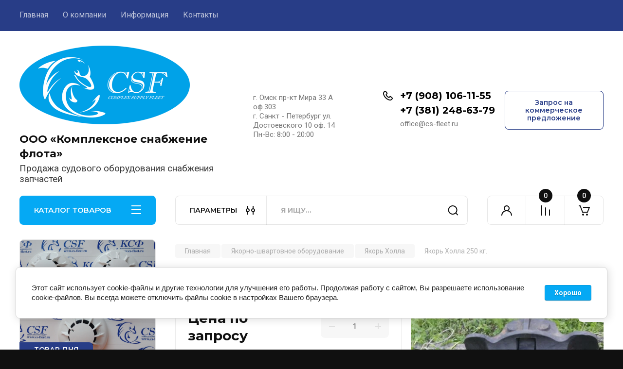

--- FILE ---
content_type: text/html; charset=utf-8
request_url: https://cs-fleet.ru/magazin/product/yakor-holla-250-kg
body_size: 67547
content:
<!doctype html>
<html lang="ru">

<head>
<meta charset="utf-8">
<meta name="robots" content="all"/>
<title>Якорь Холла 250 кг.</title>
<meta name="description" content="Якорь Холла 250 кг.">
<meta name="keywords" content="Якорь Холла 250 кг.">
<meta name="SKYPE_TOOLBAR" content="SKYPE_TOOLBAR_PARSER_COMPATIBLE">
<meta name="viewport" content="width=device-width, initial-scale=1.0, maximum-scale=1.0, user-scalable=no">
<meta name="format-detection" content="telephone=no">
<meta http-equiv="x-rim-auto-match" content="none">


<!-- JQuery -->
<!--<script src="/g/libs/jquery/1.10.2/jquery.min.js" charset="utf-8"></script>-->
<script src="/g/libs/jquery/2.2.4/jquery-2.2.4.min.js" charset="utf-8"></script>
<!-- JQuery -->

		<link rel="stylesheet" href="/g/css/styles_articles_tpl.css">

            <!-- 46b9544ffa2e5e73c3c971fe2ede35a5 -->
            <script src='/shared/s3/js/lang/ru.js'></script>
            <script src='/shared/s3/js/common.min.js'></script>
        <link rel='stylesheet' type='text/css' href='/shared/s3/css/calendar.css' /><link rel='stylesheet' type='text/css' href='/shared/highslide-4.1.13/highslide.min.css'/>
<script type='text/javascript' src='/shared/highslide-4.1.13/highslide-full.packed.js'></script>
<script type='text/javascript'>
hs.graphicsDir = '/shared/highslide-4.1.13/graphics/';
hs.outlineType = null;
hs.showCredits = false;
hs.lang={cssDirection:'ltr',loadingText:'Загрузка...',loadingTitle:'Кликните чтобы отменить',focusTitle:'Нажмите чтобы перенести вперёд',fullExpandTitle:'Увеличить',fullExpandText:'Полноэкранный',previousText:'Предыдущий',previousTitle:'Назад (стрелка влево)',nextText:'Далее',nextTitle:'Далее (стрелка вправо)',moveTitle:'Передвинуть',moveText:'Передвинуть',closeText:'Закрыть',closeTitle:'Закрыть (Esc)',resizeTitle:'Восстановить размер',playText:'Слайд-шоу',playTitle:'Слайд-шоу (пробел)',pauseText:'Пауза',pauseTitle:'Приостановить слайд-шоу (пробел)',number:'Изображение %1/%2',restoreTitle:'Нажмите чтобы посмотреть картинку, используйте мышь для перетаскивания. Используйте клавиши вперёд и назад'};</script>
<link rel="icon" href="/favicon.ico" type="image/x-icon">

<!--s3_require-->
<link rel="stylesheet" href="/g/basestyle/1.0.1/user/user.css" type="text/css"/>
<link rel="stylesheet" href="/g/basestyle/1.0.1/cookie.message/cookie.message.css" type="text/css"/>
<link rel="stylesheet" href="/g/basestyle/1.0.1/user/user.blue.css" type="text/css"/>
<script type="text/javascript" src="/g/basestyle/1.0.1/user/user.js" async></script>
<link rel="stylesheet" href="/g/basestyle/1.0.1/cookie.message/cookie.message.blue.css" type="text/css"/>
<script type="text/javascript" src="/g/basestyle/1.0.1/cookie.message/cookie.message.js" async></script>
<!--/s3_require-->
				
		
		
		
			<link rel="stylesheet" type="text/css" href="/g/shop2v2/default/css/theme.less.css">		
			<script type="text/javascript" src="/g/printme.js"></script>
		<script type="text/javascript" src="/g/shop2v2/default/js/tpl.js"></script>
		<script type="text/javascript" src="/g/shop2v2/default/js/baron.min.js"></script>
		
			<script type="text/javascript" src="/g/shop2v2/default/js/shop2.2.js"></script>
		
	<script type="text/javascript">shop2.init({"productRefs": [],"apiHash": {"getPromoProducts":"9fd5398c5fe3ec06ba6b378df445b76f","getSearchMatches":"9e614da080fc2355c662a72c48796af9","getFolderCustomFields":"c3ac7605a667abd793b6fdd073440220","getProductListItem":"3d6267ff4f44cfedd78e61028a1bcbc2","cartAddItem":"385b6b5b03978b856c0ae05ecb592595","cartRemoveItem":"1e536b5e2b48ea17f02ba4beee713000","cartUpdate":"5dc117cc39eb7e61ba397317a49860e0","cartRemoveCoupon":"0e3f073adea4e90bf2c94b561dd0dfa2","cartAddCoupon":"da24bdf99f875306067c7dcdf859ae75","deliveryCalc":"1d41111d0e19850db23f28df767ceda8","printOrder":"84e2b0b7a9dfce9b970998c15d4c7999","cancelOrder":"5d88b2d2a4b5f0b939ec9234fb12c053","cancelOrderNotify":"61e91096b8c8ae2ba2cd5326697a9e32","repeatOrder":"c6bdc0b2cb22f2a9b8c6d6559a397099","paymentMethods":"185dba0e818902bcdd8f1ee18d227839","compare":"83fbe0af6c51c025ceccdbc9eb21fe47"},"hash": null,"verId": 2544591,"mode": "product","step": "","uri": "/magazin","IMAGES_DIR": "/d/","my": {"buy_alias":"\u0412 \u043a\u043e\u0440\u0437\u0438\u043d\u0443","buy_mod":true,"buy_kind":true,"on_shop2_btn":true,"gr_auth_placeholder":true,"gr_show_collcetions_amount":true,"gr_kinds_slider":true,"gr_cart_titles":true,"gr_filter_remodal_res":"1260","gr_sorting_no_filter":true,"gr_filter_remodal":true,"gr_filter_range_slider":false,"gr_search_range_slider":false,"gr_add_to_compare_text":"\u041a \u0441\u0440\u0430\u0432\u043d\u0435\u043d\u0438\u044e","gr_to_compare_text":"\u0421\u0440\u0430\u0432\u043d\u0438\u0442\u044c","gr_search_form_title":"\u041f\u041e\u0418\u0421\u041a \u041f\u041e \u041f\u0410\u0420\u0410\u041c\u0415\u0422\u0420\u0410\u041c","gr_vendor_in_thumbs":true,"gr_show_titles":true,"gr_show_options_text":"\u0412\u0441\u0435 \u043f\u0430\u0440\u0430\u043c\u0435\u0442\u0440\u044b","gr_pagelist_only_icons":true,"gr_filter_title_text":"\u0424\u0418\u041b\u042c\u0422\u0420","gr_filter_btn_text":"\u0424\u0418\u041b\u042c\u0422\u0420","gr_filter_reset_text":"\u041e\u0447\u0438\u0441\u0442\u0438\u0442\u044c","gr_card_slider_class":" vertical","gr_product_one_click":"\u0411\u044b\u0441\u0442\u0440\u044b\u0439 \u0437\u0430\u043a\u0430\u0437","gr_options_more_btn":"\u0412\u0441\u0435 \u043f\u0430\u0440\u0430\u043c\u0435\u0442\u0440\u044b","gr_cart_auth_remodal":true,"gr_cart_show_options_text":"\u041f\u043e\u043a\u0430\u0437\u0430\u0442\u044c \u043f\u0430\u0440\u0430\u043c\u0435\u0442\u0440\u044b","gr_cart_clear_btn_class":"clear_btn","gr_cart_back_btn":"\u041a \u043f\u043e\u043a\u0443\u043f\u043a\u0430\u043c","gr_cart_total_title":"\u0420\u0430\u0441\u0447\u0435\u0442","gr_cart_autoriz_btn_class":"cart_buy_rem","gr_cart_regist_btn_class":"cart_regist_btn","gr_coupon_placeholder":"\u041a\u0443\u043f\u043e\u043d","fold_btn_tit":"\u041a\u0410\u0422\u0410\u041b\u041e\u0413 \u0422\u041e\u0412\u0410\u0420\u041e\u0412","fold_mobile_title":"\u041a\u0410\u0422\u0410\u041b\u041e\u0413","search_btn_tit":"\u041f\u0410\u0420\u0410\u041c\u0415\u0422\u0420\u042b","search_form_btn":"\u041d\u0430\u0439\u0442\u0438","gr_show_nav_btns":true,"gr_hide_no_amount_rating":true,"price_fa_rouble":true,"gr_filter_placeholders":true,"gr_filter_only_field_title":true,"gr_comments_only_field_placeholder":true,"gr_coupon_used_text":"\u0418\u0441\u043f\u043e\u043b\u044c\u0437\u043e\u0432\u0430\u043d\u043d\u044b\u0439","gr_pluso_title":"\u041f\u043e\u0434\u0435\u043b\u0438\u0442\u044c\u0441\u044f","gr_cart_preview_version":"2.2.110-auto-accessories-adaptive-store-cart-preview","gr_filter_version":"global:shop2.2.110-auto-accessories-adaptive-store-filter.tpl","gr_cart_page_version":"global:shop2.2.110-auto-accessories-adaptive-store-cart.tpl","gr_product_template_name":"shop2.2.110-auto-accessories-adaptive-store-product-list-thumbs.tpl","gr_product_page_version":"global:shop2.2.110-electrical-goods-product.tpl","gr_collections_item":"global:shop2.2.110-auto-accessories-adaptive-store-product-item-collections.tpl"},"shop2_cart_order_payments": 1,"cf_margin_price_enabled": 0,"maps_yandex_key":"","maps_google_key":""});</script>
<style type="text/css">.product-item-thumb {width: 350px;}.product-item-thumb .product-image, .product-item-simple .product-image {height: 350px;width: 350px;}.product-item-thumb .product-amount .amount-title {width: 254px;}.product-item-thumb .product-price {width: 300px;}.shop2-product .product-side-l {width: 200px;}.shop2-product .product-image {height: 190px;width: 200px;}.shop2-product .product-thumbnails li {width: 56px;height: 56px;}</style>
	
	<!-- Custom styles -->
	<link rel="stylesheet" href="/g/libs/jqueryui/datepicker-and-slider/css/jquery-ui.css">
	<link rel="stylesheet" href="/g/libs/lightgallery/v1.2.19/lightgallery.css">
	<link rel="stylesheet" href="/g/libs/remodal/css/remodal.css">
	<link rel="stylesheet" href="/g/libs/remodal/css/remodal-default-theme.css">
	<link rel="stylesheet" href="/g/libs/waslide/css/waslide.css">
	<link rel="stylesheet" href="/g/libs/jquery-popover/0.0.4/jquery.popover.css">
	<link rel="stylesheet" href="/g/libs/tiny-slider/2.9.2/css/animate.min.css">
	<link rel="stylesheet" href="/g/libs/tiny-slider/2.9.2/css/tiny-slider.min.css">
	<!-- Custom styles -->
	
	<!-- Custom js -->
		<script src="/g/libs/jquery-responsive-tabs/1.6.3/jquery.responsiveTabs.min.js" charset="utf-8"></script>
	<script src="/g/libs/jquery-match-height/0.7.2/jquery.matchHeight.min.js" charset="utf-8"></script>
	<script src="/g/libs/jqueryui/datepicker-and-slider/js/jquery-ui.min.js" charset="utf-8"></script>
	<script src="/g/libs/jqueryui/touch_punch/jquery.ui.touch_punch.min.js" charset="utf-8"></script>
	
	<script src="/g/libs/owl-carousel/2.3.4/owl.carousel.min.js" charset="utf-8"></script>
	
			<script src="/g/libs/flexmenu/1.4.2/flexmenu.min.modern.js" charset="utf-8"></script>
		
	<script src="/g/libs/lightgallery/v1.2.19/lightgallery.js" charset="utf-8"></script>
	<script src="/g/libs/jquery-slick/1.6.0/slick.min.js" charset="utf-8"></script>
	<script src="/g/libs/remodal/js/remodal.js" charset="utf-8"></script>
	<script src="/g/libs/waslide/js/animit.js"></script>
	<script src="/g/libs/waslide/js/waslide.js"></script>
	
	<script src="/g/templates/shop2/widgets/js/timer.js" charset="utf-8"></script>
	
	<script src="/g/libs/jquery-popover/0.0.4/jquery.popover.js"></script>
	<script src="/g/libs/tiny-slider/2.9.2/js/tiny-slider.helper.ie8.min.js"></script>
	<script src="/g/libs/tiny-slider/2.9.2/js/tiny-slider.min.js"></script>
		<!-- Custom js -->
	
	<!-- Site js -->
	<script src="/g/s3/misc/form/shop-form/shop-form-minimal.js" charset="utf-8"></script>
	<script src="/g/templates/shop2/2.110.2/electrical-goods/js/plugins.js" charset="utf-8"></script>











<!-- Site js -->

<!-- Theme styles -->

		
				    <link rel="stylesheet" href="/g/templates/shop2/2.110.2/electrical-goods/themes/theme11/theme.scss.css">
			
<!-- Theme styles -->

	<!-- Main js -->
			<script src="/g/templates/shop2/2.110.2/electrical-goods/js/shop_main.js" charset="utf-8"></script>
		<!-- Main js -->

	
<link rel="stylesheet" href="/g/templates/shop2/2.110.2/electrical-goods/css/global_styles.css">



</head><link rel="stylesheet" href="/t/v8076/images/css/additional_styles/additional_styles.scss.css">
<body class="site ">
   
   <div class="site_wrap">
	   <div class="mobile_panel_wrap">
	      <div class="mobile__panel">
	         <a class="close-button"><span>&nbsp;</span></a>
	         <div class="mobile_panel_inner">
	            <div class="mobile_menu_prev">
	               <div class="btn_next_menu"><span>МЕНЮ</span></div>
	                <div class="shared_mob_title">КАТАЛОГ</div>
	                <nav class="mobile_shared_wrap">                    
	                </nav>
	
	            </div>
	            <div class="mobile_menu_next">
	               <div class="btn_prev_menu"><span>Назад</span></div>
	               
	            </div>
	         </div>
	      </div>
	   </div>

	   <div class="site__wrapper">
	      <div class="top-menu">
	         <nav class="top-menu__inner block_padding">            
	            <ul class="top-menu__items"><li class="opened active"><a href="/" >Главная</a></li><li class="has-child"><a href="/o-kompanii" >О компании</a><ul class="level-2"><li><a href="/voprosy-i-otvety" >Вопросы и ответы</a></li></ul></li><li class="has-child"><a href="/informatsiya" >Информация</a><ul class="level-2"><li><a href="/oplata" >Оплата и доставка</a></li><li><a href="/rekvizity" >Реквизиты</a></li></ul></li><li><a href="/kontakty" >Контакты</a></li></ul>            
	         </nav>
	      </div>
	      <div class="site__inner">
	         <header class="site-header block_padding logo_top">
	            <div class="company-info">
	            		            									<a class="company-info__logo_pic" href="https://cs-fleet.ru">
								<img src="/thumb/2/jeWZR9_V4_G_07rPEdPoZw/350r216/d/351635_5356.png" alt="ООО «Комплексное снабжение флота»">
							</a>
																					<div class="company-info__name_desc">
		  						  													<a class="company-info__name" href="https://cs-fleet.ru" title="На главную страницу">
									ООО «Комплексное снабжение флота»
								</a>
									               		               		               <div class="company-info__descr">Продажа судового оборудования снабжения запчастей</div>
		               	               </div>
	               	            </div>
	            <div class="head-contacts">
	               <div class="head-contacts__inner">
	                  <div class="head-contacts__address">
	                  		                     	                     <div class="head-contacts__body">г. Омск пр-кт Мира 33 А оф.303<br />
г. Санкт - Петербург ул. Достоевского 10 оф. 14<br />
Пн-Вс: 8:00 - 20:00</div>
	                     	                  </div>
	                  
	                  	                  <div class="head-contacts__phones">
	                     <div class="head-contacts__phones-inner">
	                        <div class="div-block">
	                        		                        	<div><a href="tel:+7 (908) 106-11-55" class="link">+7 (908) 106-11-55</a></div> 
	                        		                        	<div><a href="tel:+7 (381) 248-63-79" class="link">+7 (381) 248-63-79</a></div> 
	                        		                        </div>
	                        	                        <div class="head-contacts__phone-time">office@cs-fleet.ru</div>
	                        	                     </div>
	                  </div>
	                  	               </div>
	               <div class="head-conracts__recall"><span data-remodal-target="form_top_popap" class="head-conracts__recall-btn w-button">Запрос на коммерческое предложение</span></div>
	            </div>
	         </header>
	         <div class="shop-modules block_padding">
	            <div class="shop-modules__inner">
	               <div class="shop-modules__folders active">
	                  <div class="shop-modules__folders-title">КАТАЛОГ ТОВАРОВ</div>
	                  <div class="shop-modules__folder-icon"></div>
	               </div>
	               <div class="shop-modules__folders_mobile">
	                  <div class="shop-modules__folder-icon"></div>
	               </div>
	                <div class="shop-modules__search">
	                    <div data-remodal-target="search_popap" class="shop-modules__search-popup w-button">ПАРАМЕТРЫ</div>
	                     <nav class="search_catalog_top">
	                       <form action="/magazin/search" enctype="multipart/form-data" method="get" class="shop-modules__search-form w-form">
	                     	    <input type="text" id="s[name]" name="search_text" placeholder="Я ищу…" class="shop-modules__search-input w-input">
	                     	    <button class="shop-modules__search-btn w-button">Найти</button>
	                       <re-captcha data-captcha="recaptcha"
     data-name="captcha"
     data-sitekey="6LcYvrMcAAAAAKyGWWuW4bP1De41Cn7t3mIjHyNN"
     data-lang="ru"
     data-rsize="invisible"
     data-type="image"
     data-theme="light"></re-captcha></form>                   
						      </nav>
	
	                </div>
	               <div class="mobile-contacts" data-remodal-target="contact_popap">&nbsp;</div>
	               <div class="mobile-search" data-remodal-target="search_popap">&nbsp;</div>
	               
	               <div class="shop-modules__cabinet" data-remodal-target="login_popap">&nbsp;</div>
	               
	               					<div class="compare-block">
						<a href="/magazin/compare" class="compare-block__link" target="_blank">&nbsp;</a>
						<div class="compare-block__amount">0</div>
					</div>
	               	               
	               						               <div class="shop-modules__cart cart_amount_null">
	               		
						
						<a href="/magazin/cart" class="site-header__cart_btn">
							<span class="shop-modules__cart-amount">0</span>
						</a>
	                  
	               </div>
	            </div>
	         </div>
	         <div class="site-content content_shop_pages">
	            <div class="site-content__inner ">
	            	
	            	<div class="site-content__inner_2 block_padding">
	              
	               <div class="site-content__left">
	               	
	               	
	               						    <nav class=" folders-nav  ">
					        <ul class=" folders_menu">
					            					                					            					                					                    					
					                    					                        <li class="cat-item firstlevel has sublevel">
												<a href="/magazin/folder/sudovye-dvigateli" class="hasArrow ">
													
						                        							                        									                        								                                		<span class="cat-item__pic"><svg width="110" height="110" viewBox="0 0 110 110" fill="none" xmlns="http://www.w3.org/2000/svg">
<path d="M28.2 62.6C30.6301 62.6 32.6 60.6301 32.6 58.2C32.6 55.77 30.6301 53.8 28.2 53.8C25.7699 53.8 23.8 55.77 23.8 58.2C23.8 60.6301 25.7699 62.6 28.2 62.6Z" fill="white"/>
<path d="M45.8 62.6C48.2301 62.6 50.2 60.6301 50.2 58.2C50.2 55.77 48.2301 53.8 45.8 53.8C43.3699 53.8 41.4 55.77 41.4 58.2C41.4 60.6301 43.3699 62.6 45.8 62.6Z" fill="white"/>
<path d="M63.4 62.6C65.8301 62.6 67.8 60.6301 67.8 58.2C67.8 55.77 65.8301 53.8 63.4 53.8C60.9699 53.8 59 55.77 59 58.2C59 60.6301 60.9699 62.6 63.4 62.6Z" fill="white"/>
<path d="M81 62.6C83.4301 62.6 85.4 60.6301 85.4 58.2C85.4 55.77 83.4301 53.8 81 53.8C78.5699 53.8 76.6 55.77 76.6 58.2C76.6 60.6301 78.5699 62.6 81 62.6Z" fill="white"/>
<path d="M105 83.2C106.2 83.2 107.2 82.2 107.2 81V13.2C107.2 12 106.2 11 105 11H4.2C3 11 2 12 2 13.2V81C2 82.2 3 83.2 4.2 83.2H36.6V93.7H4.2C3 93.7 2 94.7 2 95.9C2 97.1 3 98.1 4.2 98.1H38.8C40 98.1 41 97.1 41 95.9V83.2H52.4V95.9C52.4 97.1 53.4 98.1 54.6 98.1C55.8 98.1 56.8 97.1 56.8 95.9V83.2H68.2V95.9C68.2 97.1 69.2 98.1 70.4 98.1H105C106.2 98.1 107.2 97.1 107.2 95.9C107.2 94.7 106.2 93.7 105 93.7H72.7V83.2H105ZM6.4 15.4H102.8V78.8H6.4V15.4Z" fill="white"/>
<path d="M97.4 71.2V23.1C97.4 21.9 96.4 20.9 95.2 20.9H14C12.8 20.9 11.8 21.9 11.8 23.1V71.2C11.8 72.4 12.8 73.4 14 73.4H95.2C96.4 73.4 97.4 72.4 97.4 71.2ZM93 69H16.3V25.3H93V69Z" fill="white"/>
<path d="M25.8 48.4H30.6C31.8 48.4 32.8 47.4 32.8 46.2C32.8 45 31.8 44 30.6 44H30.4V33.9C30.4 32.7 29.4 31.7 28.2 31.7C27 31.7 26 32.7 26 33.9V44H25.8C24.6 44 23.6 45 23.6 46.2C23.6 47.4 24.6 48.4 25.8 48.4Z" fill="white"/>
<path d="M43.4 48.4H48.2C49.4 48.4 50.4 47.4 50.4 46.2C50.4 45 49.4 44 48.2 44H48V33.9C48 32.7 47 31.7 45.8 31.7C44.6 31.7 43.6 32.7 43.6 33.9V44H43.4C42.2 44 41.2 45 41.2 46.2C41.2 47.4 42.2 48.4 43.4 48.4Z" fill="white"/>
<path d="M61 48.4H65.8C67 48.4 68 47.4 68 46.2C68 45 67 44 65.8 44H65.6V33.9C65.6 32.7 64.6 31.7 63.4 31.7C62.2 31.7 61.2 32.7 61.2 33.9V44H61C59.8 44 58.8 45 58.8 46.2C58.8 47.4 59.8 48.4 61 48.4Z" fill="white"/>
<path d="M78.6 48.4H83.4C84.6 48.4 85.6 47.4 85.6 46.2C85.6 45 84.6 44 83.4 44H83.2V33.9C83.2 32.7 82.2 31.7 81 31.7C79.8 31.7 78.8 32.7 78.8 33.9V44H78.6C77.4 44 76.4 45 76.4 46.2C76.4 47.4 77.4 48.4 78.6 48.4Z" fill="white"/>
</svg>
</span>
						                                						                                					                                						                        		<span class="cat-item__title  no-padding">Судовые двигатели</span>
					                        		
					                        	</a>
					                    					                    																									                					            					                					                    					                        					                            <ul>
					                            	<li class="parentItem"><a href="/magazin/folder/sudovye-dvigateli"><span>Судовые двигатели</span></a></li>
					                        					                    					
					                    					                        <li class=""> 
					                        	<a href="/magazin/folder/sudovoj-dvigatel-nvd-26-nvd-26">Судовой двигатель NVD-26 (НВД-26)</a>
					                    					                    																									                					            					                					                    					                        					                            </li>
					                            					                        					                    					
					                    					                        <li class=""> 
					                        	<a href="/magazin/folder/sudovoj-dvigatel-nvd-36-nvd-36">Судовой двигатель NVD-36 (НВД-36)</a>
					                    					                    																									                					            					                					                    					                        					                            </li>
					                            					                        					                    					
					                    					                        <li class=""> 
					                        	<a href="/magazin/folder/sudovoj-dvigatel-nvd-48-nvd-48">Судовой двигатель NVD-48 (НВД-48)</a>
					                    					                    																									                					            					                					                    					                        					                            </li>
					                            					                        					                    					
					                    					                        <li class=""> 
					                        	<a href="/magazin/folder/sudovoj-dvigatel-4ch-8-5/11">Судовой двигатель 4Ч 8,5/11</a>
					                    					                    																									                					            					                					                    					                        					                            </li>
					                            					                        					                    					
					                    					                        <li class=""> 
					                        	<a href="/magazin/folder/sudovoj-dvigatel-6ch-9-5/11">Судовой двигатель 6Ч 9,5/11</a>
					                    					                    																									                					            					                					                    					                        					                            </li>
					                            					                        					                    					
					                    					                        <li class=""> 
					                        	<a href="/magazin/folder/sudovoj-dvigatel-4ch-10-5/13">Судовой двигатель 4Ч 10,5/13</a>
					                    					                    																									                					            					                					                    					                        					                            </li>
					                            					                        					                    					
					                    					                        <li class=""> 
					                        	<a href="/magazin/folder/sudovoj-dvigatel-6chn-12/14">Судовой двигатель 6ЧН 12/14</a>
					                    					                    																									                					            					                					                    					                        					                            </li>
					                            					                        					                    					
					                    					                        <li class=""> 
					                        	<a href="/magazin/folder/sudovoj-dvigatel-3d6-d12">Судовой двигатель 3Д6-Д12</a>
					                    					                    																									                					            					                					                    					                        					                            </li>
					                            					                        					                    					
					                    					                        <li class=""> 
					                        	<a href="/magazin/folder/dvigatel-4vd-21-15">Двигатель 4VD 21-15</a>
					                    					                    																									                					            					                					                    					                        					                            </li>
					                            					                        					                    					
					                    					                        <li class=""> 
					                        	<a href="/magazin/folder/dvigatel-6vd-21-15">Двигатель 6VD 21-15</a>
					                    					                    																									                					            					                					                    					                        					                            </li>
					                            					                        					                    					
					                    					                        <li class=""> 
					                        	<a href="/magazin/folder/dvigatel-4vd14-5/12-1-srw">Двигатель 4VD14,5/12-1 SRW</a>
					                    					                    																									                					            					                					                    					                        					                            </li>
					                            					                        					                    					
					                    					                        <li class=""> 
					                        	<a href="/magazin/folder/dizel-generator-atlas-copco">Дизель генератор Atlas Copco</a>
					                    					                    																									                					            					                					                    					                        					                            </li>
					                            					                        					                    					
					                    					                        <li class=" has sublevel"> 
					                        	<a class="hasArrow" href="/magazin/folder/dvigatel-pielstick">Двигатель Pielstick</a>
					                    					                    																									                					            					                					                    					                        					                            <ul>
					                            	<li class="parentItem"><a href="/magazin/folder/dvigatel-pielstick"><span>Двигатель Pielstick</span></a></li>
					                        					                    					
					                    					                        <li class=""> 
					                        	<a href="/magazin/folder/dvigatel-pielstick-pc2">Двигатель Pielstick PC2</a>
					                    					                    																									                					            					                					                    					                        					                            </li>
					                            					                        					                    					
					                    					                        <li class=""> 
					                        	<a href="/magazin/folder/dvigatel-pielstick-pc2.2">Двигатель Pielstick PC2.2</a>
					                    					                    																									                					            					                					                    					                        					                            </li>
					                            					                        					                    					
					                    					                        <li class=""> 
					                        	<a href="/magazin/folder/dvigatel-pielstick-pc2.3">Двигатель Pielstick PC2.3</a>
					                    					                    																									                					            					                					                    					                        					                            </li>
					                            					                        					                    					
					                    					                        <li class=""> 
					                        	<a href="/magazin/folder/dvigatel-pielstick-pc2.5">Двигатель Pielstick PC2.5</a>
					                    					                    																									                					            					                					                    					                        					                            </li>
					                            					                        					                    					
					                    					                        <li class=""> 
					                        	<a href="/magazin/folder/dvigatel-pielstick-pc2.6">Двигатель Pielstick PC2.6</a>
					                    					                    																									                					            					                					                    					                        					                            </li>
					                            					                        					                    					
					                    					                        <li class=""> 
					                        	<a href="/magazin/folder/dvigatel-pielstick-pc20">Двигатель Pielstick PC20</a>
					                    					                    																									                					            					                					                    					                        					                            </li>
					                            					                        					                    					
					                    					                        <li class=""> 
					                        	<a href="/magazin/folder/dvigatel-pielstick-pc3">Двигатель Pielstick PC3</a>
					                    					                    																									                					            					                					                    					                        					                            </li>
					                            					                        					                    					
					                    					                        <li class=""> 
					                        	<a href="/magazin/folder/dvigatel-pielstick-pa6">Двигатель Pielstick PA6</a>
					                    					                    																									                					            					                					                    					                        					                            </li>
					                            					                        					                    					
					                    					                        <li class=""> 
					                        	<a href="/magazin/folder/dvigatel-6chn40/46">Двигатель 6ЧН40/46</a>
					                    					                    																									                					            					                					                    					                        					                            </li>
					                            					                                </ul>
					                                </li>
					                            					                        					                    					
					                    					                        <li class=" has sublevel"> 
					                        	<a class="hasArrow" href="/magazin/folder/dvigatel-man">Двигатель MAN</a>
					                    					                    																									                					            					                					                    					                        					                            <ul>
					                            	<li class="parentItem"><a href="/magazin/folder/dvigatel-man"><span>Двигатель MAN</span></a></li>
					                        					                    					
					                    					                        <li class=""> 
					                        	<a href="/magazin/folder/dvigatel-man-48/60a">Двигатель MAN 48/60A</a>
					                    					                    																									                					            					                					                    					                        					                            </li>
					                            					                        					                    					
					                    					                        <li class=""> 
					                        	<a href="/magazin/folder/dvigatel-man-48/60b">Двигатель MAN 48/60B</a>
					                    					                    																									                					            					                					                    					                        					                            </li>
					                            					                        					                    					
					                    					                        <li class=""> 
					                        	<a href="/magazin/folder/dvigatel-man-48/60ts">Двигатель MAN 48/60TS</a>
					                    					                    																									                					            					                					                    					                        					                            </li>
					                            					                        					                    					
					                    					                        <li class=""> 
					                        	<a href="/magazin/folder/dvigatel-man-d2848/40/42le">Двигатель MAN D2848/40/42LE</a>
					                    					                    																									                					            					                					                    					                        					                            </li>
					                            					                        					                    					
					                    					                        <li class=""> 
					                        	<a href="/magazin/folder/dvigatel-man-7l48/60">Двигатель MAN 7L48/60</a>
					                    					                    																									                					            					                					                    					                        					                            </li>
					                            					                                </ul>
					                                </li>
					                            					                        					                    					
					                    					                        <li class=" has sublevel"> 
					                        	<a class="hasArrow" href="/magazin/folder/dvigatel-sulzer">Двигатель Sulzer</a>
					                    					                    																									                					            					                					                    					                        					                            <ul>
					                            	<li class="parentItem"><a href="/magazin/folder/dvigatel-sulzer"><span>Двигатель Sulzer</span></a></li>
					                        					                    					
					                    					                        <li class=""> 
					                        	<a href="/magazin/folder/dvigatel-sulzer-6al20/24-1">Двигатель Sulzer 6AL20/24</a>
					                    					                    																									                					            					                					                    					                        					                            </li>
					                            					                        					                    					
					                    					                        <li class=""> 
					                        	<a href="/magazin/folder/dvigatel-sulzer-al25/30">Двигатель Sulzer AL25/30</a>
					                    					                    																									                					            					                					                    					                        					                            </li>
					                            					                        					                    					
					                    					                        <li class=""> 
					                        	<a href="/magazin/folder/dvigatel-sulzer-asl25">Двигатель Sulzer ASL25</a>
					                    					                    																									                					            					                					                    					                        					                            </li>
					                            					                        					                    					
					                    					                        <li class=""> 
					                        	<a href="/magazin/folder/dvigatel-sulzer-asl25h">Двигатель Sulzer ASL25H</a>
					                    					                    																									                					            					                					                    					                        					                            </li>
					                            					                        					                    					
					                    					                        <li class=""> 
					                        	<a href="/magazin/folder/dvigatel-sulzer-atl25">Двигатель Sulzer ATL25</a>
					                    					                    																									                					            					                					                    					                        					                            </li>
					                            					                        					                    					
					                    					                        <li class=""> 
					                        	<a href="/magazin/folder/dvigatel-sulzer-atl25h">Двигатель Sulzer ATL25H</a>
					                    					                    																									                					            					                					                    					                        					                            </li>
					                            					                        					                    					
					                    					                        <li class=""> 
					                        	<a href="/magazin/folder/dvigatel-sulzer-zl40/48">Двигатель Sulzer ZL40/48</a>
					                    					                    																									                					            					                					                    					                        					                            </li>
					                            					                        					                    					
					                    					                        <li class=""> 
					                        	<a href="/magazin/folder/dvigatel-sulzer-16zv-40/48">Двигатель Sulzer 16ZV 40/48</a>
					                    					                    																									                					            					                					                    					                        					                            </li>
					                            					                                </ul>
					                                </li>
					                            					                        					                    					
					                    					                        <li class=" has sublevel"> 
					                        	<a class="hasArrow" href="/magazin/folder/dvigatel-wartsila">Двигатель Wartsila</a>
					                    					                    																									                					            					                					                    					                        					                            <ul>
					                            	<li class="parentItem"><a href="/magazin/folder/dvigatel-wartsila"><span>Двигатель Wartsila</span></a></li>
					                        					                    					
					                    					                        <li class=""> 
					                        	<a href="/magazin/folder/dvigatel-wartsila-6l20">Двигатель Wartsila 6L20</a>
					                    					                    																									                					            					                					                    					                        					                            </li>
					                            					                        					                    					
					                    					                        <li class=""> 
					                        	<a href="/magazin/folder/dvigatel-wartsila-8l26a">Двигатель WARTSILA 8L26A</a>
					                    					                    																									                					            					                					                    					                        					                            </li>
					                            					                        					                    					
					                    					                        <li class=""> 
					                        	<a href="/magazin/folder/dvigatel-wartsila-6r22hf">Двигатель Wartsila 6R22HF</a>
					                    					                    																									                					            					                					                    					                        					                            </li>
					                            					                        					                    					
					                    					                        <li class=""> 
					                        	<a href="/magazin/folder/dvigatel-wartsila-824ts">Двигатель Wartsila 824TS</a>
					                    					                    																									                					            					                					                    					                        					                            </li>
					                            					                        					                    					
					                    					                        <li class=""> 
					                        	<a href="/magazin/folder/dvigatel-wartsila-12v32">Двигатель Wartsila 12V32</a>
					                    					                    																									                					            					                					                    					                        					                            </li>
					                            					                        					                    					
					                    					                        <li class=""> 
					                        	<a href="/magazin/folder/dvigatel-wartsila-6r32">Двигатель Wartsila 6R32</a>
					                    					                    																									                					            					                					                    					                        					                            </li>
					                            					                        					                    					
					                    					                        <li class=""> 
					                        	<a href="/magazin/folder/dvigatel-wartsila-6r22b">Двигатель Wartsila 6R22B</a>
					                    					                    																									                					            					                					                    					                        					                            </li>
					                            					                        					                    					
					                    					                        <li class=""> 
					                        	<a href="/magazin/folder/dvigatel-wartsila-6l32">Двигатель Wartsila 6L32</a>
					                    					                    																									                					            					                					                    					                        					                            </li>
					                            					                                </ul>
					                                </li>
					                            					                        					                    					
					                    					                        <li class=""> 
					                        	<a href="/magazin/folder/sudovoj-dvigatel-6chrn-36/45-g-60">Судовой двигатель 6ЧРН 36/45 (Г-60, Г-70, Г-74)</a>
					                    					                    																									                					            					                					                    					                        					                            </li>
					                            					                        					                    					
					                    					                        <li class=""> 
					                        	<a href="/magazin/folder/sudovoj-dvigatel-chn30/38-d42">Судовой двигатель ЧН30/38 (Д42)</a>
					                    					                    																									                					            					                					                    					                        					                            </li>
					                            					                        					                    					
					                    					                        <li class=""> 
					                        	<a href="/magazin/folder/sudovoj-dvigatel-6chn-18/22">Судовой двигатель 6ЧН 18/22</a>
					                    					                    																									                					            					                					                    					                        					                            </li>
					                            					                        					                    					
					                    					                        <li class=""> 
					                        	<a href="/magazin/folder/sudovoj-dvigatel-6chn21/21">Судовой двигатель 6ЧН21/21</a>
					                    					                    																									                					            					                					                    					                        					                            </li>
					                            					                        					                    					
					                    					                        <li class=""> 
					                        	<a href="/magazin/folder/sudovoj-dvigatel-6-8-chn-p-25/34">Судовой двигатель 6(8) ЧН(П) 25/34</a>
					                    					                    																									                					            					                					                    					                        					                            </li>
					                            					                        					                    					
					                    					                        <li class=" has sublevel"> 
					                        	<a class="hasArrow" href="/magazin/folder/dvigatel-yanmar">Двигатель YANMAR</a>
					                    					                    																									                					            					                					                    					                        					                            <ul>
					                            	<li class="parentItem"><a href="/magazin/folder/dvigatel-yanmar"><span>Двигатель YANMAR</span></a></li>
					                        					                    					
					                    					                        <li class=""> 
					                        	<a href="/magazin/folder/dvigatel-yanmar-8z280et">Двигатель YANMAR 8Z280ET</a>
					                    					                    																									                					            					                					                    					                        					                            </li>
					                            					                        					                    					
					                    					                        <li class=""> 
					                        	<a href="/magazin/folder/dvigatel-yanmar-6ey22aw">Двигатель YANMAR 6EY22AW</a>
					                    					                    																									                					            					                					                    					                        					                            </li>
					                            					                                </ul>
					                                </li>
					                            					                        					                    					
					                    					                        <li class=""> 
					                        	<a href="/magazin/folder/dvigatel-lombardini">Двигатель LOMBARDINI</a>
					                    					                    																									                					            					                					                    					                        					                            </li>
					                            					                        					                    					
					                    					                        <li class=""> 
					                        	<a href="/magazin/folder/dvigatel-kohler">Двигатель KOHLER</a>
					                    					                    																									                					            					                					                    					                        					                            </li>
					                            					                        					                    					
					                    					                        <li class=""> 
					                        	<a href="/magazin/folder/dvigatel-kawasaki">Двигатель KAWASAKI</a>
					                    					                    																									                					            					                					                    					                        					                            </li>
					                            					                        					                    					
					                    					                        <li class=""> 
					                        	<a href="/magazin/folder/dvigatel-mitsubishi-s6r-mpta">Двигатель Mitsubishi S6R MPTA</a>
					                    					                    																									                					            					                					                    					                        					                            </li>
					                            					                        					                    					
					                    					                        <li class=" has sublevel"> 
					                        	<a class="hasArrow" href="/magazin/folder/dvigatel-cummins">Двигатель CUMMINS</a>
					                    					                    																									                					            					                					                    					                        					                            <ul>
					                            	<li class="parentItem"><a href="/magazin/folder/dvigatel-cummins"><span>Двигатель CUMMINS</span></a></li>
					                        					                    					
					                    					                        <li class=""> 
					                        	<a href="/magazin/folder/dvigatel-cummins-6bt5.9-dm">Двигатель CUMMINS 6BT5.9-DM</a>
					                    					                    																									                					            					                					                    					                        					                            </li>
					                            					                                </ul>
					                                </li>
					                            					                        					                    					
					                    					                        <li class=""> 
					                        	<a href="/magazin/folder/sudovoj-dvigatel-6-8-ch-23/30">Судовой двигатель 6(8) Ч 23/30</a>
					                    					                    																									                					            					                					                    					                        					                            </li>
					                            					                        					                    					
					                    					                        <li class=" has sublevel"> 
					                        	<a class="hasArrow" href="/magazin/folder/dvigatel-weichai">Двигатель Weichai</a>
					                    					                    																									                					            					                					                    					                        					                            <ul>
					                            	<li class="parentItem"><a href="/magazin/folder/dvigatel-weichai"><span>Двигатель Weichai</span></a></li>
					                        					                    					
					                    					                        <li class=""> 
					                        	<a href="/magazin/folder/dvigatel-weichai-226b-wp4-wp6">Двигатель Weichai 226B,WP4,WP6</a>
					                    					                    																									                					            					                					                    					                        					                            </li>
					                            					                        					                    					
					                    					                        <li class=""> 
					                        	<a href="/magazin/folder/dvigatel-weichai-wd615-wd618">Двигатель Weichai WD615, WD618</a>
					                    					                    																									                					            					                					                    					                        					                            </li>
					                            					                        					                    					
					                    					                        <li class=""> 
					                        	<a href="/magazin/folder/dvigatel-weichai-6160-6170-8170">Двигатель Weichai 6160,6170,8170</a>
					                    					                    																									                					            					                					                    					                        					                            </li>
					                            					                        					                    					
					                    					                        <li class=""> 
					                        	<a href="/magazin/folder/dvigatel-weichai-x170zc-h6170zc-8170zc">Двигатель Weichai X170ZC,Х6170ZC,8170ZC</a>
					                    					                    																									                					            					                					                    					                        					                            </li>
					                            					                                </ul>
					                                </li>
					                            					                        					                    					
					                    					                        <li class=""> 
					                        	<a href="/magazin/folder/dvigatel-jinan-4190-6190-8190-g12v190">Двигатель Jinan 4190,6190,8190,G12V190</a>
					                    					                    																									                					            					                					                    					                        					                            </li>
					                            					                        					                    					
					                    					                        <li class=""> 
					                        	<a href="/magazin/folder/dvigatel-chd622v20">Двигатель CHD622V20</a>
					                    					                    																									                					            					                					                    					                        					                            </li>
					                            					                        					                    					
					                    					                        <li class=" has sublevel"> 
					                        	<a class="hasArrow" href="/magazin/folder/dvigatel-yamz">Двигатель ЯМЗ</a>
					                    					                    																									                					            					                					                    					                        					                            <ul>
					                            	<li class="parentItem"><a href="/magazin/folder/dvigatel-yamz"><span>Двигатель ЯМЗ</span></a></li>
					                        					                    					
					                    					                        <li class=""> 
					                        	<a href="/magazin/folder/sudovoj-dvigatel-yamz-236m2">Судовой двигатель ЯМЗ-236М2</a>
					                    					                    																									                					            					                					                    					                        					                            </li>
					                            					                        					                    					
					                    					                        <li class=""> 
					                        	<a href="/magazin/folder/sudovoj-dvigatel-yamz-238m2">Судовой двигатель ЯМЗ-238М2</a>
					                    					                    																									                					            					                					                    					                        					                            </li>
					                            					                        					                    					
					                    					                        <li class=""> 
					                        	<a href="/magazin/folder/sudovoj-dvigatel-yamz-240m2">Судовой двигатель ЯМЗ-240М2</a>
					                    					                    																									                					            					                					                    					                        					                            </li>
					                            					                                </ul>
					                                </li>
					                            					                        					                    					
					                    					                        <li class=" has sublevel"> 
					                        	<a class="hasArrow" href="/magazin/folder/dvigatel-skoda">Двигатель SKODA</a>
					                    					                    																									                					            					                					                    					                        					                            <ul>
					                            	<li class="parentItem"><a href="/magazin/folder/dvigatel-skoda"><span>Двигатель SKODA</span></a></li>
					                        					                    					
					                    					                        <li class=""> 
					                        	<a href="/magazin/folder/dvigatel-skoda-9ts-35/50-2">Двигатель Skoda 9TS 35/50-2</a>
					                    					                    																									                					            					                					                    					                        					                            </li>
					                            					                        					                    					
					                    					                        <li class=""> 
					                        	<a href="/magazin/folder/dvigatel-skoda-s110">Двигатель Skoda S110</a>
					                    					                    																									                					            					                					                    					                        					                            </li>
					                            					                        					                    					
					                    					                        <li class=""> 
					                        	<a href="/magazin/folder/dvigatel-skoda-6s160-6s160pn">Двигатель Skoda 6S160, 6S160PN</a>
					                    					                    																									                					            					                					                    					                        					                            </li>
					                            					                        					                    					
					                    					                        <li class=""> 
					                        	<a href="/magazin/folder/dvigatel-skoda-6l275-6s275l-27-5/36">Двигатель Skoda 6L275, 6S275L, 27,5/36</a>
					                    					                    																									                					            					                					                    					                        					                            </li>
					                            					                                </ul>
					                                </li>
					                            					                        					                    					
					                    					                        <li class=" has sublevel"> 
					                        	<a class="hasArrow" href="/magazin/folder/dvigatel-deutz">Двигатель Deutz</a>
					                    					                    																									                					            					                					                    					                        					                            <ul>
					                            	<li class="parentItem"><a href="/magazin/folder/dvigatel-deutz"><span>Двигатель Deutz</span></a></li>
					                        					                    					
					                    					                        <li class=""> 
					                        	<a href="/magazin/folder/dvigatel-deutz-bf6m1015m">Двигатель Deutz BF6M1015M</a>
					                    					                    																									                					            					                					                    					                        					                            </li>
					                            					                        					                    					
					                    					                        <li class=""> 
					                        	<a href="/magazin/folder/dvigatel-deutz-bf6m1015mc">Двигатель Deutz BF6M1015MC</a>
					                    					                    																									                					            					                					                    					                        					                            </li>
					                            					                        					                    					
					                    					                        <li class=""> 
					                        	<a href="/magazin/folder/dvigatel-deutz-bf8m1015mc">Двигатель Deutz BF8M1015MC</a>
					                    					                    																									                					            					                					                    					                        					                            </li>
					                            					                                </ul>
					                                </li>
					                            					                        					                    					
					                    					                        <li class=" has sublevel"> 
					                        	<a class="hasArrow" href="/folder/dvigatel-volvo-penta">Двигатель Volvo Penta</a>
					                    					                    																									                					            					                					                    					                        					                            <ul>
					                            	<li class="parentItem"><a href="/folder/dvigatel-volvo-penta"><span>Двигатель Volvo Penta</span></a></li>
					                        					                    					
					                    					                        <li class=""> 
					                        	<a href="/magazin/folder/dvigatel-volvo-penta-tamd165a">Двигатель Volvo Penta TAMD165A</a>
					                    					                    																									                					            					                					                    					                        					                            </li>
					                            					                        					                    					
					                    					                        <li class=""> 
					                        	<a href="/folder/dvigatel-volvo-penta-tamd162a">Двигатель Volvo Penta TAMD162A</a>
					                    					                    																									                					            					                					                    					                        					                            </li>
					                            					                        					                    					
					                    					                        <li class=""> 
					                        	<a href="/magazin/folder/dvigatel-volvo-penta-d6">Двигатель Volvo Penta D6</a>
					                    					                    																									                					            					                					                    					                        					                            </li>
					                            					                                </ul>
					                                </li>
					                            					                        					                    					
					                    					                        <li class=""> 
					                        	<a href="/magazin/folder/dvigatel-6dr-30/50">Двигатель 6ДР 30/50</a>
					                    					                    																									                					            					                					                    					                        					                            </li>
					                            					                        					                    					
					                    					                        <li class=""> 
					                        	<a href="/magazin/folder/dvigatel-vds48/42al-2">Двигатель VDS48/42AL-2</a>
					                    					                    																									                					            					                					                    					                        					                            </li>
					                            					                        					                    					
					                    					                        <li class=" has sublevel"> 
					                        	<a class="hasArrow" href="/magazin/folder/dvigatel-scania">Двигатель SCANIA</a>
					                    					                    																									                					            					                					                    					                        					                            <ul>
					                            	<li class="parentItem"><a href="/magazin/folder/dvigatel-scania"><span>Двигатель SCANIA</span></a></li>
					                        					                    					
					                    					                        <li class=""> 
					                        	<a href="/magazin/folder/dvigatel-scania-di16-42-m">Двигатель SCANIA DI16-42-M</a>
					                    					                    																									                					            					                					                    					                        					                            </li>
					                            					                        					                    					
					                    					                        <li class=""> 
					                        	<a href="/magazin/folder/dvigatel-scania-di13">Двигатель SCANIA DI13</a>
					                    					                    																									                					            					                					                    					                        					                            </li>
					                            					                                </ul>
					                                </li>
					                            					                        					                    					
					                    					                        <li class=""> 
					                        	<a href="/magazin/folder/dvigatel-mercedes-benz-om-404a">Двигатель Mercedes-Benz OM 404A</a>
					                    					                    																									                					            					                					                    					                        					                            </li>
					                            					                                </ul>
					                                </li>
					                            					                        					                    					
					                    					                        <li class="cat-item firstlevel has sublevel">
												<a href="/magazin/folder/sudovye-nasosy" class="hasArrow ">
													
						                        							                        									                        								                                		<span class="cat-item__pic"><svg width="110" height="110" viewBox="0 0 110 110" fill="none" xmlns="http://www.w3.org/2000/svg">
<path d="M79.4 47.3C76.2 36.9 66.4 29.3 55 29.3C43.8 29.3 34.3 36.5 30.8 46.5C25.5 44.9 21.7 40.1 21.7 34.3C21.7 27.3 27.4 21.6 34.4 21.6H88.6C89.8 21.6 90.8 20.6 90.8 19.4V16H101.6C102.8 16 103.8 15 103.8 13.8C103.8 12.6 102.8 11.6 101.6 11.6H90.8V8.20001C90.8 7.00001 89.8 6 88.6 6H34.4C18.7 6 6 18.7 6 34.4C6 48.7 16.7 60.6 30.5 62.5C33.7 72.9 43.5 80.5 54.9 80.5C66.1 80.5 75.6 73.3 79.1 63.3C84.4 64.9 88.2 69.7 88.2 75.5C88.2 82.5 82.5 88.2 75.5 88.2H21.3C20.1 88.2 19.1 89.2 19.1 90.4V93.8H8.29999C7.09999 93.8 6.10004 94.8 6.10004 96C6.10004 97.2 7.09999 98.2 8.29999 98.2H19.1V101.6C19.1 102.8 20.1 103.8 21.3 103.8H75.5C91.2 103.8 103.9 91.1 103.9 75.4C103.9 61.1 93.2 49.2 79.4 47.3ZM10.5 34.3C10.5 21.1 21.2 10.3 34.5 10.3H86.5V17.1H34.5C25 17.1 17.4 24.8 17.4 34.2C17.4 42 22.7 48.6 29.8 50.7C29.6 52 29.5 53.4 29.5 54.8C29.5 55.8 29.6 56.8 29.7 57.7C18.7 55.6 10.5 45.9 10.5 34.3ZM55 76C43.3 76 33.9 66.5 33.9 54.9C33.9 43.3 43.4 33.8 55 33.8C66.7 33.8 76.1 43.3 76.1 54.9C76.1 66.5 66.7 76 55 76ZM75.5 99.4H23.5V92.6H75.5C85 92.6 92.6 84.9 92.6 75.5C92.6 67.7 87.3 61.1 80.1 59C80.3 57.7 80.4 56.3 80.4 54.9C80.4 53.9 80.3 52.9 80.2 52C91.1 54.2 99.3 63.9 99.3 75.5C99.5 88.7 88.8 99.4 75.5 99.4Z" fill="white"/>
<path d="M59.9 52.7H53.5L57 44.9C57.5 43.8 57 42.5 55.9 42C54.8 41.5 53.5 42 53 43.1L48.1 54C47.8 54.7 47.9 55.5 48.3 56.1C48.7 56.7 49.4 57.1 50.2 57.1H56.6L53.1 64.9C52.6 66 53.1 67.3 54.2 67.8C54.5 67.9 54.8 68 55.1 68C55.9 68 56.7 67.5 57.1 66.7L62 55.8C62.3 55.1 62.2 54.3 61.8 53.7C61.4 53.1 60.7 52.7 59.9 52.7Z" fill="white"/>
</svg>
</span>
						                                						                                					                                						                        		<span class="cat-item__title  no-padding">Судoвые насосы</span>
					                        		
					                        	</a>
					                    					                    																									                					            					                					                    					                        					                            <ul>
					                            	<li class="parentItem"><a href="/magazin/folder/sudovye-nasosy"><span>Судoвые насосы</span></a></li>
					                        					                    					
					                    					                        <li class=" has sublevel"> 
					                        	<a class="hasArrow" href="/magazin/folder/nasos-desmi">Насос Desmi</a>
					                    					                    																									                					            					                					                    					                        					                            <ul>
					                            	<li class="parentItem"><a href="/magazin/folder/nasos-desmi"><span>Насос Desmi</span></a></li>
					                        					                    					
					                    					                        <li class=""> 
					                        	<a href="/magazin/folder/nasos-desmi-s80-70-275/a09">Насос Desmi S80-70-275/A09</a>
					                    					                    																									                					            					                					                    					                        					                            </li>
					                            					                        					                    					
					                    					                        <li class=""> 
					                        	<a href="/magazin/folder/nasos-desmi-s125-100-220">Насос Desmi S125-100-220</a>
					                    					                    																									                					            					                					                    					                        					                            </li>
					                            					                        					                    					
					                    					                        <li class=""> 
					                        	<a href="/magazin/folder/nasos-desmi-s80-70-175n/d02">Насос DESMI S80-70-175N/D02</a>
					                    					                    																									                					            					                					                    					                        					                            </li>
					                            					                        					                    					
					                    					                        <li class=""> 
					                        	<a href="/magazin/folder/nasos-desmi-nsl-80-265/d02">Насос DESMI NSL 80-265/D02</a>
					                    					                    																									                					            					                					                    					                        					                            </li>
					                            					                        					                    					
					                    					                        <li class=""> 
					                        	<a href="/magazin/folder/nasos-desmi-s50-32-135n/a07">Насос DESMI S50-32-135N/A07</a>
					                    					                    																									                					            					                					                    					                        					                            </li>
					                            					                                </ul>
					                                </li>
					                            					                        					                    					
					                    					                        <li class=" has sublevel"> 
					                        	<a class="hasArrow" href="/magazin/folder/nasos-azcue">Насос Azcue</a>
					                    					                    																									                					            					                					                    					                        					                            <ul>
					                            	<li class="parentItem"><a href="/magazin/folder/nasos-azcue"><span>Насос Azcue</span></a></li>
					                        					                    					
					                    					                        <li class=" has sublevel"> 
					                        	<a class="hasArrow" href="/magazin/folder/nasos-azcue-ln">Насос Azcue LN</a>
					                    					                    																									                					            					                					                    					                        					                            <ul>
					                            	<li class="parentItem"><a href="/magazin/folder/nasos-azcue-ln"><span>Насос Azcue LN</span></a></li>
					                        					                    					
					                    					                        <li class=""> 
					                        	<a href="/magazin/folder/nasos-azcue-ln-40-160">Насос Azcue LN-40-160</a>
					                    					                    																									                					            					                					                    					                        					                            </li>
					                            					                        					                    					
					                    					                        <li class=""> 
					                        	<a href="/magazin/folder/nasos-azcue-ln-100-200">Насос Azcue LN-100-200</a>
					                    					                    																									                					            					                					                    					                        					                            </li>
					                            					                                </ul>
					                                </li>
					                            					                        					                    					
					                    					                        <li class=" has sublevel"> 
					                        	<a class="hasArrow" href="/magazin/folder/nasos-azcue-vm">Насос Azcue VM</a>
					                    					                    																									                					            					                					                    					                        					                            <ul>
					                            	<li class="parentItem"><a href="/magazin/folder/nasos-azcue-vm"><span>Насос Azcue VM</span></a></li>
					                        					                    					
					                    					                        <li class=""> 
					                        	<a href="/magazin/folder/nasos-azcue-vm-80-20">Насос Azcue VM 80-20</a>
					                    					                    																									                					            					                					                    					                        					                            </li>
					                            					                        					                    					
					                    					                        <li class=""> 
					                        	<a href="/magazin/folder/nasos-azcue-vm-150-33a">Насос Azcue VM 150-33A</a>
					                    					                    																									                					            					                					                    					                        					                            </li>
					                            					                                </ul>
					                                </li>
					                            					                        					                    					
					                    					                        <li class=""> 
					                        	<a href="/magazin/folder/nasos-azcue-bt-mb">Насос Azcue BT-MB</a>
					                    					                    																									                					            					                					                    					                        					                            </li>
					                            					                                </ul>
					                                </li>
					                            					                        					                    					
					                    					                        <li class=""> 
					                        	<a href="/magazin/folder/nasos-centrobezhnyj-vertikalnyj-sudovoj-ncv-63-30">Насос центробежный вертикальный судовой НЦВ 63/30</a>
					                    					                    																									                					            					                					                    					                        					                            </li>
					                            					                        					                    					
					                    					                        <li class=""> 
					                        	<a href="/magazin/folder/nasos-centrobezhnyj-vertikalnyj-sudovoj-ncv-100-80">Насос центробежный вертикальный судовой НЦВ 100-80</a>
					                    					                    																									                					            					                					                    					                        					                            </li>
					                            					                        					                    					
					                    					                        <li class=""> 
					                        	<a href="/magazin/folder/nasos-centrobezhnyj-vertikalnyj-sudovoj-ncv-63-80">Насос центробежный вертикальный судовой НЦВ 63-80</a>
					                    					                    																									                					            					                					                    					                        					                            </li>
					                            					                        					                    					
					                    					                        <li class=""> 
					                        	<a href="/magazin/folder/nasos-centrobezhnyj-vertikalnyj-sudovoj-ncv-25/20">Насос центробежный вертикальный судовой НЦВ 25/20</a>
					                    					                    																									                					            					                					                    					                        					                            </li>
					                            					                        					                    					
					                    					                        <li class=""> 
					                        	<a href="/magazin/folder/nasos-centrobezhnyj-vertikalnyj-sudovoj-ncv-25/30">Насос центробежный вертикальный судовой НЦВ 25/30</a>
					                    					                    																									                					            					                					                    					                        					                            </li>
					                            					                        					                    					
					                    					                        <li class=""> 
					                        	<a href="/magazin/folder/nasos-centrobezhnyj-vertikalnyj-sudovoj-ncv-25/65">Насос центробежный вертикальный судовой НЦВ 25/65</a>
					                    					                    																									                					            					                					                    					                        					                            </li>
					                            					                        					                    					
					                    					                        <li class=""> 
					                        	<a href="/magazin/folder/nasos-centrobezhnyj-vertikalnyj-sudovoj-ncv-25/80">Насос центробежный вертикальный судовой НЦВ 25/80</a>
					                    					                    																									                					            					                					                    					                        					                            </li>
					                            					                        					                    					
					                    					                        <li class=""> 
					                        	<a href="/magazin/folder/nasos-centrobezhnyj-vertikalnyj-sudovoj-ncv-40/20">Насос центробежный вертикальный судовой НЦВ 40/20</a>
					                    					                    																									                					            					                					                    					                        					                            </li>
					                            					                        					                    					
					                    					                        <li class=""> 
					                        	<a href="/magazin/folder/nasos-centrobezhnyj-vertikalnyj-sudovoj-ncv-40/30">Насос центробежный вертикальный судовой НЦВ 40/30</a>
					                    					                    																									                					            					                					                    					                        					                            </li>
					                            					                        					                    					
					                    					                        <li class=""> 
					                        	<a href="/magazin/folder/nasos-centrobezhnyj-vertikalnyj-sudovoj-ncv-40/65">Насос центробежный вертикальный судовой НЦВ 40/65</a>
					                    					                    																									                					            					                					                    					                        					                            </li>
					                            					                        					                    					
					                    					                        <li class=""> 
					                        	<a href="/magazin/folder/nasos-centrobezhnyj-vertikalnyj-sudovoj-ncv-40/80">Насос центробежный вертикальный судовой НЦВ 40/80</a>
					                    					                    																									                					            					                					                    					                        					                            </li>
					                            					                        					                    					
					                    					                        <li class=""> 
					                        	<a href="/magazin/folder/nasos-centrobezhnyj-vertikalnyj-sudovoj-ncv-63/20">Насос центробежный вертикальный судовой НЦВ 63/20</a>
					                    					                    																									                					            					                					                    					                        					                            </li>
					                            					                        					                    					
					                    					                        <li class=""> 
					                        	<a href="/magazin/folder/nasos-centrobezhnyj-vertikalnyj-sudovoj-ncv-63/100">Насос центробежный вертикальный судовой НЦВ 63/100</a>
					                    					                    																									                					            					                					                    					                        					                            </li>
					                            					                        					                    					
					                    					                        <li class=""> 
					                        	<a href="/magazin/folder/nasos-centrobezhnyj-vertikalnyj-sudovoj-ncv-100/20">Насос центробежный вертикальный судовой НЦВ 100/20</a>
					                    					                    																									                					            					                					                    					                        					                            </li>
					                            					                        					                    					
					                    					                        <li class=""> 
					                        	<a href="/magazin/folder/nasos-centrobezhnyj-vertikalnyj-sudovoj-ncv-100/30">Насос центробежный вертикальный судовой НЦВ 100/30</a>
					                    					                    																									                					            					                					                    					                        					                            </li>
					                            					                        					                    					
					                    					                        <li class=""> 
					                        	<a href="/magazin/folder/nasos-centrobezhnyj-vertikalnyj-sudovoj-ncv-100/100">Насос центробежный вертикальный судовой НЦВ 100/100</a>
					                    					                    																									                					            					                					                    					                        					                            </li>
					                            					                        					                    					
					                    					                        <li class=""> 
					                        	<a href="/magazin/folder/nasos-centrobezhnyj-vertikalnyj-sudovoj-ncv-120/18">Насос центробежный вертикальный судовой НЦВ 120/18</a>
					                    					                    																									                					            					                					                    					                        					                            </li>
					                            					                        					                    					
					                    					                        <li class=""> 
					                        	<a href="/magazin/folder/nasos-centrobezhnyj-vertikalnyj-sudovoj-ncv-160/10">Насос центробежный вертикальный судовой НЦВ 160/10</a>
					                    					                    																									                					            					                					                    					                        					                            </li>
					                            					                        					                    					
					                    					                        <li class=""> 
					                        	<a href="/magazin/folder/nasos-centrobezhnyj-vertikalnyj-sudovoj-ncv-160/20">Насос центробежный вертикальный судовой НЦВ 160/20</a>
					                    					                    																									                					            					                					                    					                        					                            </li>
					                            					                        					                    					
					                    					                        <li class=""> 
					                        	<a href="/magazin/folder/nasos-centrobezhnyj-vertikalnyj-sudovoj-ncv-160/30">Насос центробежный вертикальный судовой НЦВ 160/30</a>
					                    					                    																									                					            					                					                    					                        					                            </li>
					                            					                        					                    					
					                    					                        <li class=""> 
					                        	<a href="/magazin/folder/nasos-centrobezhnyj-vertikalnyj-sudovoj-ncv-160/80">Насос центробежный вертикальный судовой НЦВ 160/80</a>
					                    					                    																									                					            					                					                    					                        					                            </li>
					                            					                        					                    					
					                    					                        <li class=""> 
					                        	<a href="/magazin/folder/nasos-centrobezhnyj-vertikalnyj-sudovoj-ncv-160/100">Насос центробежный вертикальный судовой НЦВ 160/100</a>
					                    					                    																									                					            					                					                    					                        					                            </li>
					                            					                        					                    					
					                    					                        <li class=""> 
					                        	<a href="/magazin/folder/nasos-centrobezhnyj-vertikalnyj-sudovoj-ncv-220/100">Насос центробежный вертикальный судовой НЦВ 220/100</a>
					                    					                    																									                					            					                					                    					                        					                            </li>
					                            					                        					                    					
					                    					                        <li class=""> 
					                        	<a href="/magazin/folder/nasos-centrobezhnyj-vertikalnyj-sudovoj-ncv-250/20">Насос центробежный вертикальный судовой НЦВ 250/20</a>
					                    					                    																									                					            					                					                    					                        					                            </li>
					                            					                        					                    					
					                    					                        <li class=""> 
					                        	<a href="/magazin/folder/nasos-centrobezhnyj-vertikalnyj-sudovoj-ncv-250/30">Насос центробежный вертикальный судовой НЦВ 250/30</a>
					                    					                    																									                					            					                					                    					                        					                            </li>
					                            					                        					                    					
					                    					                        <li class=""> 
					                        	<a href="/magazin/folder/nasos-centrobezhnyj-vertikalnyj-sudovoj-ncv-250/100">Насос центробежный вертикальный судовой НЦВ 250/100</a>
					                    					                    																									                					            					                					                    					                        					                            </li>
					                            					                        					                    					
					                    					                        <li class=""> 
					                        	<a href="/magazin/folder/nasos-centrobezhnyj-vertikalnyj-sudovoj-ncv-315/10">Насос центробежный вертикальный судовой НЦВ 315/10</a>
					                    					                    																									                					            					                					                    					                        					                            </li>
					                            					                        					                    					
					                    					                        <li class=""> 
					                        	<a href="/magazin/folder/nasos-centrobezhnyj-vertikalnyj-sudovoj-ncv-350/20">Насос центробежный вертикальный судовой НЦВ 350/20</a>
					                    					                    																									                					            					                					                    					                        					                            </li>
					                            					                        					                    					
					                    					                        <li class=""> 
					                        	<a href="/magazin/folder/nasos-centrobezhnyj-vertikalnyj-sudovoj-ncv-400/20">Насос центробежный вертикальный судовой НЦВ 400/20</a>
					                    					                    																									                					            					                					                    					                        					                            </li>
					                            					                        					                    					
					                    					                        <li class=""> 
					                        	<a href="/magazin/folder/nasos-centrobezhnyj-vertikalnyj-sudovoj-ncv-400/30">Насос центробежный вертикальный судовой НЦВ 400/30</a>
					                    					                    																									                					            					                					                    					                        					                            </li>
					                            					                        					                    					
					                    					                        <li class=""> 
					                        	<a href="/magazin/folder/nasos-centrobezhnyj-vertikalnyj-sudovoj-ncv-630/15">Насос центробежный вертикальный судовой НЦВ 630/15</a>
					                    					                    																									                					            					                					                    					                        					                            </li>
					                            					                        					                    					
					                    					                        <li class=""> 
					                        	<a href="/magazin/folder/nasos-centrobezhnyj-vertikalnyj-sudovoj-ncv-630/30">Насос центробежный вертикальный судовой НЦВ 630/30</a>
					                    					                    																									                					            					                					                    					                        					                            </li>
					                            					                        					                    					
					                    					                        <li class=""> 
					                        	<a href="/magazin/folder/nasos-centrobezhnyj-vertikalnyj-sudovoj-ncv-1000/20">Насос центробежный вертикальный судовой НЦВ 1000/20</a>
					                    					                    																									                					            					                					                    					                        					                            </li>
					                            					                        					                    					
					                    					                        <li class=""> 
					                        	<a href="/magazin/folder/nasos-centrobezhnyj-vertikalnyj-samovsasyvayushchij-sudovoj-ncvs-25/65">Насос центробежный вертикальный самовсасывающий судовой НЦВС 25/65</a>
					                    					                    																									                					            					                					                    					                        					                            </li>
					                            					                        					                    					
					                    					                        <li class=""> 
					                        	<a href="/magazin/folder/nasos-centrobezhnyj-vertikalnyj-samovsasyvayushchij-sudovoj-ncvs-40/20">Насос центробежный вертикальный самовсасывающий судовой НЦВС 40/20</a>
					                    					                    																									                					            					                					                    					                        					                            </li>
					                            					                        					                    					
					                    					                        <li class=""> 
					                        	<a href="/magazin/folder/nasos-centrobezhnyj-vertikalnyj-samovsasyvayushchij-sudovoj-ncvs-40/30">Насос центробежный вертикальный самовсасывающий судовой НЦВС 40/30</a>
					                    					                    																									                					            					                					                    					                        					                            </li>
					                            					                        					                    					
					                    					                        <li class=""> 
					                        	<a href="/magazin/folder/nasos-centrobezhnyj-vertikalnyj-samovsasyvayushchij-sudovoj-ncvs-40/65">Насос центробежный вертикальный самовсасывающий судовой НЦВС 40/65</a>
					                    					                    																									                					            					                					                    					                        					                            </li>
					                            					                        					                    					
					                    					                        <li class=""> 
					                        	<a href="/magazin/folder/nasos-centrobezhnyj-vertikalnyj-samovsasyvayushchij-sudovoj-ncvs-63/20">Насос центробежный вертикальный самовсасывающий судовой НЦВС 63/20</a>
					                    					                    																									                					            					                					                    					                        					                            </li>
					                            					                        					                    					
					                    					                        <li class=""> 
					                        	<a href="/magazin/folder/nasos-centrobezhnyj-vertikalnyj-samovsasyvayushchij-sudovoj-ncvs-63/30">Насос центробежный вертикальный самовсасывающий судовой НЦВС 63/30</a>
					                    					                    																									                					            					                					                    					                        					                            </li>
					                            					                        					                    					
					                    					                        <li class=""> 
					                        	<a href="/magazin/folder/nasos-centrobezhnyj-vertikalnyj-samovsasyvayushchij-sudovoj-ncvs-100/30">Насос центробежный вертикальный самовсасывающий судовой НЦВС 100/30</a>
					                    					                    																									                					            					                					                    					                        					                            </li>
					                            					                        					                    					
					                    					                        <li class=""> 
					                        	<a href="/magazin/folder/nasos-centrobezhnyj-vertikalnyj-samovsasyvayushchij-sudovoj-ncvs-160/30">Насос центробежный вертикальный самовсасывающий судовой НЦВС 160/30</a>
					                    					                    																									                					            					                					                    					                        					                            </li>
					                            					                        					                    					
					                    					                        <li class=""> 
					                        	<a href="/magazin/folder/nasos-centrobezhnyj-vertikalnyj-samovsasyvayushchij-sudovoj-ncvs-250/30">Насос центробежный вертикальный самовсасывающий судовой НЦВС 250/30</a>
					                    					                    																									                					            					                					                    					                        					                            </li>
					                            					                        					                    					
					                    					                        <li class=""> 
					                        	<a href="/magazin/folder/cirkulyacionnyj-centrobezhnyj-monoblochnyj-nasos-nc-4-5/10">Циркуляционный центробежный моноблочный насос НЦ 4,5/10</a>
					                    					                    																									                					            					                					                    					                        					                            </li>
					                            					                        					                    					
					                    					                        <li class=""> 
					                        	<a href="/magazin/folder/nasos-centrobezhnyj-cn-100/20">Насос центробежный ЦН 100/20</a>
					                    					                    																									                					            					                					                    					                        					                            </li>
					                            					                        					                    					
					                    					                        <li class=""> 
					                        	<a href="/magazin/folder/nasos-centrobezhnyj-cn-100/30">Насос центробежный ЦН 100/30</a>
					                    					                    																									                					            					                					                    					                        					                            </li>
					                            					                        					                    					
					                    					                        <li class=""> 
					                        	<a href="/magazin/folder/nasos-marflex-mdpd-80/100/150/200">Насос MarFlex MDPD 80/100/150/200</a>
					                    					                    																									                					            					                					                    					                        					                            </li>
					                            					                        					                    					
					                    					                        <li class=""> 
					                        	<a href="/magazin/folder/centrobezhno-vihrevoj-samovsasyvayushchij-nasos-cvs-10/40">Центробежно вихревой самовсасывающий насос ЦВС 10/40</a>
					                    					                    																									                					            					                					                    					                        					                            </li>
					                            					                        					                    					
					                    					                        <li class=""> 
					                        	<a href="/magazin/folder/torcevye-uplotneniya">Торцевые уплотнения</a>
					                    					                    																									                					            					                					                    					                        					                            </li>
					                            					                        					                    					
					                    					                        <li class=""> 
					                        	<a href="/magazin/folder/nasos-maslozakachivayushchij-mn-2-mzn-2-546m-00-1-657.17.026">Насос маслозакачивающий МН-2, МЗН-2, 546М-00-1, 657.17.026</a>
					                    					                    																									                					            					                					                    					                        					                            </li>
					                            					                        					                    					
					                    					                        <li class=""> 
					                        	<a href="/magazin/folder/nasos-toplivopodkachivayushchij-msh-3a">Насос топливоподкачивающий МШ-3А</a>
					                    					                    																									                					            					                					                    					                        					                            </li>
					                            					                        					                    					
					                    					                        <li class=""> 
					                        	<a href="/magazin/folder/nasos-fgs-25/14">Насос ФГС 25/14</a>
					                    					                    																									                					            					                					                    					                        					                            </li>
					                            					                        					                    					
					                    					                        <li class=""> 
					                        	<a href="/magazin/folder/centrobezhno-vihrevoj-samovsasyvayushchij-nasos-cvs-4/40">Центробежно вихревой самовсасывающий насос ЦВС 4/40</a>
					                    					                    																									                					            					                					                    					                        					                            </li>
					                            					                        					                    					
					                    					                        <li class=""> 
					                        	<a href="/magazin/folder/centrobezhno-vihrevoj-samovsasyvayushchij-nasos-cvs-10/65">Центробежно вихревой самовсасывающий насос ЦВС 10/65</a>
					                    					                    																									                					            					                					                    					                        					                            </li>
					                            					                        					                    					
					                    					                        <li class=""> 
					                        	<a href="/magazin/folder/nasos-evn-3/5">Насос ЭВН 3/5</a>
					                    					                    																									                					            					                					                    					                        					                            </li>
					                            					                        					                    					
					                    					                        <li class=""> 
					                        	<a href="/magazin/folder/nasos-evn-5/5">Насос ЭВН 5/5</a>
					                    					                    																									                					            					                					                    					                        					                            </li>
					                            					                        					                    					
					                    					                        <li class=""> 
					                        	<a href="/magazin/folder/nasos-ekn-10/40">Насос ЭКН 10/40</a>
					                    					                    																									                					            					                					                    					                        					                            </li>
					                            					                        					                    					
					                    					                        <li class=""> 
					                        	<a href="/magazin/folder/nasos-enc-1-7/1-5">Насос ЭНЦ 1,7/1,5</a>
					                    					                    																									                					            					                					                    					                        					                            </li>
					                            					                        					                    					
					                    					                        <li class=""> 
					                        	<a href="/magazin/folder/nasos-ntf-100">Насос НТФ-100</a>
					                    					                    																									                					            					                					                    					                        					                            </li>
					                            					                        					                    					
					                    					                        <li class=""> 
					                        	<a href="/magazin/folder/nasos-ruchnoj-garda-nr-1-25/30-om5">Насос ручной Гарда НР-1,25/30 ОМ5</a>
					                    					                    																									                					            					                					                    					                        					                            </li>
					                            					                        					                    					
					                    					                        <li class=""> 
					                        	<a href="/magazin/folder/nasos-ruchnoj-garda-nr-0-25/30-om5">Насос ручной Гарда НР-0,25/30 ОМ5</a>
					                    					                    																									                					            					                					                    					                        					                            </li>
					                            					                        					                    					
					                    					                        <li class=""> 
					                        	<a href="/magazin/folder/nasos-nckg-4/40">Насос НЦКГ 4/40</a>
					                    					                    																									                					            					                					                    					                        					                            </li>
					                            					                        					                    					
					                    					                        <li class=""> 
					                        	<a href="/magazin/folder/nasos-nckg-6/40">Насос НЦКГ 6/40</a>
					                    					                    																									                					            					                					                    					                        					                            </li>
					                            					                        					                    					
					                    					                        <li class=""> 
					                        	<a href="/magazin/folder/nasos-epnm-0-8/70">Насос ЭПНМ 0,8/70</a>
					                    					                    																									                					            					                					                    					                        					                            </li>
					                            					                        					                    					
					                    					                        <li class=""> 
					                        	<a href="/magazin/folder/nasos-sh40">Насос Ш40</a>
					                    					                    																									                					            					                					                    					                        					                            </li>
					                            					                                </ul>
					                                </li>
					                            					                        					                    					
					                    					                        <li class="cat-item firstlevel has sublevel">
												<a href="/magazin/folder/sudovye-separatory" class="hasArrow ">
													
						                        							                        									                        								                                		<span class="cat-item__pic"><svg width="110" height="110" viewBox="0 0 110 110" fill="none" xmlns="http://www.w3.org/2000/svg">
<path d="M88.2 103.8H21.6C13 103.8 6 96.8 6 88.2V21.6C6 13 13 6 21.6 6H88.2C96.8 6 103.8 13 103.8 21.6V88.2C103.8 96.8 96.8 103.8 88.2 103.8ZM21.6 10.4C15.4 10.4 10.4 15.4 10.4 21.6V88.2C10.4 94.4 15.4 99.4 21.6 99.4H88.2C94.4 99.4 99.4 94.4 99.4 88.2V21.6C99.4 15.4 94.4 10.4 88.2 10.4H21.6Z" fill="white"/>
<path d="M89.3 91.7H20.5C19.3 91.7 18.3 90.7 18.3 89.5V20.3C18.3 19.1 19.3 18.1 20.5 18.1H89.4C90.6 18.1 91.6 19.1 91.6 20.3V89.5C91.6 90.7 90.6 91.7 89.3 91.7ZM22.7 87.3H87.1V22.5H22.7V87.3Z" fill="white"/>
<path d="M54.9 78.6C41.8 78.6 31.2 68 31.2 54.9C31.2 41.8 41.8 31.2 54.9 31.2C68 31.2 78.6 41.8 78.6 54.9C78.6 68 68 78.6 54.9 78.6ZM54.9 35.6C44.3 35.6 35.6 44.3 35.6 54.9C35.6 65.5 44.3 74.2 54.9 74.2C65.5 74.2 74.2 65.5 74.2 54.9C74.2 44.3 65.6 35.6 54.9 35.6Z" fill="white"/>
<path d="M45.9 59.3C48.33 59.3 50.3 57.3301 50.3 54.9C50.3 52.47 48.33 50.5 45.9 50.5C43.4699 50.5 41.5 52.47 41.5 54.9C41.5 57.3301 43.4699 59.3 45.9 59.3Z" fill="white"/>
<path d="M63.9 59.3C66.33 59.3 68.3 57.3301 68.3 54.9C68.3 52.47 66.33 50.5 63.9 50.5C61.4699 50.5 59.5 52.47 59.5 54.9C59.5 57.3301 61.4699 59.3 63.9 59.3Z" fill="white"/>
</svg>
</span>
						                                						                                					                                						                        		<span class="cat-item__title  no-padding">Судовые сепараторы</span>
					                        		
					                        	</a>
					                    					                    																									                					            					                					                    					                        					                            <ul>
					                            	<li class="parentItem"><a href="/magazin/folder/sudovye-separatory"><span>Судовые сепараторы</span></a></li>
					                        					                    					
					                    					                        <li class=""> 
					                        	<a href="/magazin/folder/separator-sc-1-5">Сепаратор СЦ-1,5</a>
					                    					                    																									                					            					                					                    					                        					                            </li>
					                            					                        					                    					
					                    					                        <li class=""> 
					                        	<a href="/magazin/folder/separator-sc-3">Сепаратор СЦ-3</a>
					                    					                    																									                					            					                					                    					                        					                            </li>
					                            					                        					                    					
					                    					                        <li class=" has sublevel"> 
					                        	<a class="hasArrow" href="/magazin/folder/separator-alfa-laval">Сепаратор Alfa-Laval</a>
					                    					                    																									                					            					                					                    					                        					                            <ul>
					                            	<li class="parentItem"><a href="/magazin/folder/separator-alfa-laval"><span>Сепаратор Alfa-Laval</span></a></li>
					                        					                    					
					                    					                        <li class=" has sublevel"> 
					                        	<a class="hasArrow" href="/magazin/folder/separator-alfa-laval-tipa-mab">Сепаратор Alfa-Laval типа MAB</a>
					                    					                    																									                					            					                					                    					                        					                            <ul>
					                            	<li class="parentItem"><a href="/magazin/folder/separator-alfa-laval-tipa-mab"><span>Сепаратор Alfa-Laval типа MAB</span></a></li>
					                        					                    					
					                    					                        <li class=""> 
					                        	<a href="/magazin/folder/separator-alfa-laval-mab-104b-24-60">Сепаратор Alfa-Laval MAB 104B-24-60</a>
					                    					                    																									                					            					                					                    					                        					                            </li>
					                            					                        					                    					
					                    					                        <li class=""> 
					                        	<a href="/magazin/folder/separator-alfa-laval-mab-102b-24-00">Сепаратор Alfa-Laval MAB 102B-24-00</a>
					                    					                    																									                					            					                					                    					                        					                            </li>
					                            					                        					                    					
					                    					                        <li class=""> 
					                        	<a href="/magazin/folder/separator-alfa-laval-mab-204s-24-00">Сепаратор Alfa-Laval MAB 204S-24-00</a>
					                    					                    																									                					            					                					                    					                        					                            </li>
					                            					                        					                    					
					                    					                        <li class=""> 
					                        	<a href="/magazin/folder/separator-alfa-laval-mab-103b-24-00">Сепаратор Alfa-Laval MAB 103B-24-00</a>
					                    					                    																									                					            					                					                    					                        					                            </li>
					                            					                        					                    					
					                    					                        <li class=""> 
					                        	<a href="/magazin/folder/separator-alfa-laval-mab-205s-24-00">Сепаратор Alfa-Laval MAB 205S-24-00</a>
					                    					                    																									                					            					                					                    					                        					                            </li>
					                            					                                </ul>
					                                </li>
					                            					                        					                    					
					                    					                        <li class=" has sublevel"> 
					                        	<a class="hasArrow" href="/magazin/folder/separator-alfa-laval-tipa-mmb">Сепаратор Alfa-Laval типа MMB</a>
					                    					                    																									                					            					                					                    					                        					                            <ul>
					                            	<li class="parentItem"><a href="/magazin/folder/separator-alfa-laval-tipa-mmb"><span>Сепаратор Alfa-Laval типа MMB</span></a></li>
					                        					                    					
					                    					                        <li class=""> 
					                        	<a href="/magazin/folder/separator-alfa-laval-mmb-305s-11">Сепаратор Alfa-Laval MMB 305S-11</a>
					                    					                    																									                					            					                					                    					                        					                            </li>
					                            					                                </ul>
					                                </li>
					                            					                        					                    					
					                    					                        <li class=" has sublevel"> 
					                        	<a class="hasArrow" href="/magazin/folder/separator-alfa-laval-tipa-mfpx">Сепаратор Alfa-Laval типа MFPX</a>
					                    					                    																									                					            					                					                    					                        					                            <ul>
					                            	<li class="parentItem"><a href="/magazin/folder/separator-alfa-laval-tipa-mfpx"><span>Сепаратор Alfa-Laval типа MFPX</span></a></li>
					                        					                    					
					                    					                        <li class=""> 
					                        	<a href="/magazin/folder/separator-alfa-laval-mfpx-307tfd-21-60">Сепаратор Alfa Laval MFPX 307TFD-21-60</a>
					                    					                    																									                					            					                					                    					                        					                            </li>
					                            					                                </ul>
					                                </li>
					                            					                        					                    					
					                    					                        <li class=" has sublevel"> 
					                        	<a class="hasArrow" href="/magazin/folder/separator-alfa-laval-tipa-fopx">Сепаратор Alfa-Laval типа FOPX</a>
					                    					                    																									                					            					                					                    					                        					                            <ul>
					                            	<li class="parentItem"><a href="/magazin/folder/separator-alfa-laval-tipa-fopx"><span>Сепаратор Alfa-Laval типа FOPX</span></a></li>
					                        					                    					
					                    					                        <li class=""> 
					                        	<a href="/magazin/folder/separator-alfa-laval-fopx-605-tfd-24-60">Сепаратор Alfa-Laval FOPX 605 TFD 24-60</a>
					                    					                    																									                					            					                					                    					                        					                            </li>
					                            					                        					                    					
					                    					                        <li class=""> 
					                        	<a href="/magazin/folder/separator-alfa-laval-fopx-607-tfd">Сепаратор Alfa-Laval FOPX 607 TFD</a>
					                    					                    																									                					            					                					                    					                        					                            </li>
					                            					                                </ul>
					                                </li>
					                            					                        					                    					
					                    					                        <li class=" has sublevel"> 
					                        	<a class="hasArrow" href="/magazin/folder/separator-alfa-laval-tipa-mopx">Сепаратор Alfa-Laval типа MOPX</a>
					                    					                    																									                					            					                					                    					                        					                            <ul>
					                            	<li class="parentItem"><a href="/magazin/folder/separator-alfa-laval-tipa-mopx"><span>Сепаратор Alfa-Laval типа MOPX</span></a></li>
					                        					                    					
					                    					                        <li class=""> 
					                        	<a href="/magazin/folder/separator-alfa-laval-mopx-207sgt24-60">Сепаратор Alfa-Laval MOPX 207SGT24-60</a>
					                    					                    																									                					            					                					                    					                        					                            </li>
					                            					                        					                    					
					                    					                        <li class=""> 
					                        	<a href="/magazin/folder/separator-alfa-laval-mopx-205-tgt-24-00">Сепаратор Alfa-Laval MOPX 205-TGT-24-00</a>
					                    					                    																									                					            					                					                    					                        					                            </li>
					                            					                                </ul>
					                                </li>
					                            					                        					                    					
					                    					                        <li class=" has sublevel"> 
					                        	<a class="hasArrow" href="/magazin/folder/separator-alfa-laval-tipa-mmpx">Сепаратор Alfa-Laval типа MMPX</a>
					                    					                    																									                					            					                					                    					                        					                            <ul>
					                            	<li class="parentItem"><a href="/magazin/folder/separator-alfa-laval-tipa-mmpx"><span>Сепаратор Alfa-Laval типа MMPX</span></a></li>
					                        					                    					
					                    					                        <li class=""> 
					                        	<a href="/magazin/folder/separator-alfa-laval-mmpx-404-sgp-11">Сепаратор Alfa Laval MMPX 404-SGP-11</a>
					                    					                    																									                					            					                					                    					                        					                            </li>
					                            					                        					                    					
					                    					                        <li class=""> 
					                        	<a href="/magazin/folder/separator-alfa-laval-mmpx-403-sgp-11">Сепаратор Alfa Laval MMPX 403-SGP-11</a>
					                    					                    																									                					            					                					                    					                        					                            </li>
					                            					                        					                    					
					                    					                        <li class=""> 
					                        	<a href="/magazin/folder/separator-alfa-laval-mmpx-303-sgp-11">Сепаратор Alfa Laval MMPX 303-SGP-11</a>
					                    					                    																									                					            					                					                    					                        					                            </li>
					                            					                        					                    					
					                    					                        <li class=""> 
					                        	<a href="/magazin/folder/separator-alfa-laval-mmpx-304-sgp-11">Сепаратор Alfa Laval MMPX 304-SGP-11</a>
					                    					                    																									                					            					                					                    					                        					                            </li>
					                            					                                </ul>
					                                </li>
					                            					                        					                    					
					                    					                        <li class=""> 
					                        	<a href="/magazin/folder/separator-alfa-laval-tipa-lopx">Сепаратор Alfa-Laval типа LOPX</a>
					                    					                    																									                					            					                					                    					                        					                            </li>
					                            					                        					                    					
					                    					                        <li class=" has sublevel"> 
					                        	<a class="hasArrow" href="/magazin/folder/separator-alfa-laval-tipa-mib">Сепаратор Alfa-Laval типа MIB</a>
					                    					                    																									                					            					                					                    					                        					                            <ul>
					                            	<li class="parentItem"><a href="/magazin/folder/separator-alfa-laval-tipa-mib"><span>Сепаратор Alfa-Laval типа MIB</span></a></li>
					                        					                    					
					                    					                        <li class=""> 
					                        	<a href="/magazin/folder/separator-alfa-laval-mib-303">Сепаратор Alfa-Laval MIB-303</a>
					                    					                    																									                					            					                					                    					                        					                            </li>
					                            					                        					                    					
					                    					                        <li class=""> 
					                        	<a href="/magazin/folder/separator-alfa-laval-mib-503">Сепаратор Alfa-Laval MIB-503</a>
					                    					                    																									                					            					                					                    					                        					                            </li>
					                            					                                </ul>
					                                </li>
					                            					                        					                    					
					                    					                        <li class=" has sublevel"> 
					                        	<a class="hasArrow" href="/magazin/folder/separator-alfa-laval-tipa-whpx">Сепаратор Alfa-Laval типа WHPX</a>
					                    					                    																									                					            					                					                    					                        					                            <ul>
					                            	<li class="parentItem"><a href="/magazin/folder/separator-alfa-laval-tipa-whpx"><span>Сепаратор Alfa-Laval типа WHPX</span></a></li>
					                        					                    					
					                    					                        <li class=""> 
					                        	<a href="/magazin/folder/separator-alfa-laval-whpx-405">Сепаратор Alfa-Laval WHPX-405</a>
					                    					                    																									                					            					                					                    					                        					                            </li>
					                            					                                </ul>
					                                </li>
					                            					                        					                    					
					                    					                        <li class=" has sublevel"> 
					                        	<a class="hasArrow" href="/magazin/folder/separator-alfa-laval-tipa-p">Сепаратор Alfa-Laval типа P</a>
					                    					                    																									                					            					                					                    					                        					                            <ul>
					                            	<li class="parentItem"><a href="/magazin/folder/separator-alfa-laval-tipa-p"><span>Сепаратор Alfa-Laval типа P</span></a></li>
					                        					                    					
					                    					                        <li class=""> 
					                        	<a href="/magazin/folder/separator-alfa-laval-p605">Сепаратор Alfa-Laval P605</a>
					                    					                    																									                					            					                					                    					                        					                            </li>
					                            					                        					                    					
					                    					                        <li class=""> 
					                        	<a href="/magazin/folder/separator-alfa-laval-p615">Сепаратор Alfa-Laval P615</a>
					                    					                    																									                					            					                					                    					                        					                            </li>
					                            					                        					                    					
					                    					                        <li class=""> 
					                        	<a href="/magazin/folder/separator-alfa-laval-p626">Сепаратор Alfa-Laval P626</a>
					                    					                    																									                					            					                					                    					                        					                            </li>
					                            					                        					                    					
					                    					                        <li class=""> 
					                        	<a href="/magazin/folder/separator-alfa-laval-p636">Сепаратор Alfa-Laval P636</a>
					                    					                    																									                					            					                					                    					                        					                            </li>
					                            					                                </ul>
					                                </li>
					                            					                        					                    					
					                    					                        <li class=" has sublevel"> 
					                        	<a class="hasArrow" href="/magazin/folder/separator-alfa-laval-tipa-mapx">Сепаратор Alfa-Laval типа MAPX</a>
					                    					                    																									                					            					                					                    					                        					                            <ul>
					                            	<li class="parentItem"><a href="/magazin/folder/separator-alfa-laval-tipa-mapx"><span>Сепаратор Alfa-Laval типа MAPX</span></a></li>
					                        					                    					
					                    					                        <li class=""> 
					                        	<a href="/magazin/folder/separator-alfa-laval-marh-205tgt-24">Сепаратор Alfa-Laval MAРХ-205TGT-24</a>
					                    					                    																									                					            					                					                    					                        					                            </li>
					                            					                        					                    					
					                    					                        <li class=""> 
					                        	<a href="/folder/separator-alfa-laval-mapx-204tgt-24">Сепаратор Alfa-Laval MAPX-204TGT-24</a>
					                    					                    																									                					            					                					                    					                        					                            </li>
					                            					                        					                    					
					                    					                        <li class=""> 
					                        	<a href="/magazin/folder/separator-alfa-laval-marh-207tgt">Сепаратор Alfa-Laval MAРХ-207TGT</a>
					                    					                    																									                					            					                					                    					                        					                            </li>
					                            					                                </ul>
					                                </li>
					                            					                        					                    					
					                    					                        <li class=" has sublevel"> 
					                        	<a class="hasArrow" href="/magazin/folder/separator-alfa-laval-tipa-s">Сепаратор Alfa-Laval типа S</a>
					                    					                    																									                					            					                					                    					                        					                            <ul>
					                            	<li class="parentItem"><a href="/magazin/folder/separator-alfa-laval-tipa-s"><span>Сепаратор Alfa-Laval типа S</span></a></li>
					                        					                    					
					                    					                        <li class=""> 
					                        	<a href="/magazin/folder/separator-alfa-laval-s-400">Сепаратор Alfa-Laval S 400</a>
					                    					                    																									                					            					                					                    					                        					                            </li>
					                            					                        					                    					
					                    					                        <li class=""> 
					                        	<a href="/magazin/folder/separator-alfa-laval-s-805">Сепаратор Alfa-Laval S 805</a>
					                    					                    																									                					            					                					                    					                        					                            </li>
					                            					                        					                    					
					                    					                        <li class=""> 
					                        	<a href="/magazin/folder/separator-alfa-laval-s-825">Сепаратор Alfa-Laval S 825</a>
					                    					                    																									                					            					                					                    					                        					                            </li>
					                            					                        					                    					
					                    					                        <li class=""> 
					                        	<a href="/magazin/folder/separator-alfa-laval-s-846">Сепаратор Alfa-Laval S 846</a>
					                    					                    																									                					            					                					                    					                        					                            </li>
					                            					                        					                    					
					                    					                        <li class=""> 
					                        	<a href="/magazin/folder/separator-alfa-laval-s-921">Сепаратор Alfa-Laval S 921</a>
					                    					                    																									                					            					                					                    					                        					                            </li>
					                            					                        					                    					
					                    					                        <li class=""> 
					                        	<a href="/magazin/folder/separator-alfa-laval-s-927">Сепаратор Alfa-Laval S 927</a>
					                    					                    																									                					            					                					                    					                        					                            </li>
					                            					                        					                    					
					                    					                        <li class=""> 
					                        	<a href="/magazin/folder/separator-alfa-laval-s-936">Сепаратор Alfa-Laval S 936</a>
					                    					                    																									                					            					                					                    					                        					                            </li>
					                            					                        					                    					
					                    					                        <li class=""> 
					                        	<a href="/magazin/folder/separator-alfa-laval-s-937">Сепаратор Alfa-Laval S 937</a>
					                    					                    																									                					            					                					                    					                        					                            </li>
					                            					                        					                    					
					                    					                        <li class=""> 
					                        	<a href="/magazin/folder/separator-alfa-laval-s-958">Сепаратор Alfa-Laval S 958</a>
					                    					                    																									                					            					                					                    					                        					                            </li>
					                            					                        					                    					
					                    					                        <li class=""> 
					                        	<a href="/magazin/folder/separator-alfa-laval-s-976">Сепаратор Alfa-Laval S 976</a>
					                    					                    																									                					            					                					                    					                        					                            </li>
					                            					                        					                    					
					                    					                        <li class=""> 
					                        	<a href="/magazin/folder/separator-alfa-laval-s-977">Сепаратор Alfa-Laval S 977</a>
					                    					                    																									                					            					                					                    					                        					                            </li>
					                            					                                </ul>
					                                </li>
					                            					                        					                    					
					                    					                        <li class=" has sublevel"> 
					                        	<a class="hasArrow" href="/magazin/folder/separator-alfa-laval-tipa-btpx">Сепаратор Alfa-Laval типа BTPX</a>
					                    					                    																									                					            					                					                    					                        					                            <ul>
					                            	<li class="parentItem"><a href="/magazin/folder/separator-alfa-laval-tipa-btpx"><span>Сепаратор Alfa-Laval типа BTPX</span></a></li>
					                        					                    					
					                    					                        <li class=""> 
					                        	<a href="/magazin/folder/separator-alfa-laval-btpx-205-sgd-35cdp-60">Сепаратор Alfa-Laval BTPX-205-SGD-35CDP-60</a>
					                    					                    																									                					            					                					                    					                        					                            </li>
					                            					                                </ul>
					                                </li>
					                            					                        					                    					
					                    					                        <li class=" has sublevel"> 
					                        	<a class="hasArrow" href="/magazin/folder/separator-alfa-laval-tipa-pu">Сепаратор Alfa-Laval типа PU</a>
					                    					                    																									                					            					                					                    					                        					                            <ul>
					                            	<li class="parentItem"><a href="/magazin/folder/separator-alfa-laval-tipa-pu"><span>Сепаратор Alfa-Laval типа PU</span></a></li>
					                        					                    					
					                    					                        <li class=""> 
					                        	<a href="/magazin/folder/separator-alfa-laval-pu-100">Сепаратор Alfa-Laval PU-100</a>
					                    					                    																									                					            					                					                    					                        					                            </li>
					                            					                                </ul>
					                                </li>
					                            					                        					                    					
					                    					                        <li class=" has sublevel"> 
					                        	<a class="hasArrow" href="/magazin/folder/separator-alfa-laval-tipa-mb">Сепаратор Alfa-Laval типа MB</a>
					                    					                    																									                					            					                					                    					                        					                            <ul>
					                            	<li class="parentItem"><a href="/magazin/folder/separator-alfa-laval-tipa-mb"><span>Сепаратор Alfa-Laval типа MB</span></a></li>
					                        					                    					
					                    					                        <li class=""> 
					                        	<a href="/magazin/folder/separator-alfa-laval-mb1424-f">Сепаратор Alfa-Laval MB1424-F</a>
					                    					                    																									                					            					                					                    					                        					                            </li>
					                            					                                </ul>
					                                </li>
					                            					                                </ul>
					                                </li>
					                            					                        					                    					
					                    					                        <li class=" has sublevel"> 
					                        	<a class="hasArrow" href="/magazin/folder/separator-westfalia">Сепаратор Westfalia</a>
					                    					                    																									                					            					                					                    					                        					                            <ul>
					                            	<li class="parentItem"><a href="/magazin/folder/separator-westfalia"><span>Сепаратор Westfalia</span></a></li>
					                        					                    					
					                    					                        <li class=""> 
					                        	<a href="/magazin/folder/separator-westfalia-osa-7-02-066">Сепаратор Westfalia OSA 7-02-066</a>
					                    					                    																									                					            					                					                    					                        					                            </li>
					                            					                        					                    					
					                    					                        <li class=""> 
					                        	<a href="/magazin/folder/separator-westfalia-otb-3-02-066">Сепаратор Westfalia OTB 3-02-066</a>
					                    					                    																									                					            					                					                    					                        					                            </li>
					                            					                        					                    					
					                    					                        <li class=""> 
					                        	<a href="/magazin/folder/separator-westfalia-ose-10-0136-067">Сепаратор Westfalia OSE 10-0136-067</a>
					                    					                    																									                					            					                					                    					                        					                            </li>
					                            					                        					                    					
					                    					                        <li class=""> 
					                        	<a href="/magazin/folder/separator-westfalia-ots-2-02-137">Сепаратор Westfalia ОТС 2-02-137</a>
					                    					                    																									                					            					                					                    					                        					                            </li>
					                            					                        					                    					
					                    					                        <li class=""> 
					                        	<a href="/magazin/folder/separator-westfalia-ose-5-0136-037">Сепаратор Westfalia OSE 5-0136-037</a>
					                    					                    																									                					            					                					                    					                        					                            </li>
					                            					                        					                    					
					                    					                        <li class=""> 
					                        	<a href="/magazin/folder/separator-westfalia-osa-20-02-066">Сепаратор Westfalia OSA 20-02-066</a>
					                    					                    																									                					            					                					                    					                        					                            </li>
					                            					                        					                    					
					                    					                        <li class=""> 
					                        	<a href="/magazin/folder/separator-westfalia-osd-2-02-137">Сепаратор Westfalia OSD 2-02-137</a>
					                    					                    																									                					            					                					                    					                        					                            </li>
					                            					                        					                    					
					                    					                        <li class=""> 
					                        	<a href="/magazin/folder/separator-westfalia-osd-6-0136-067">Сепаратор Westfalia OSD 6-0136-067</a>
					                    					                    																									                					            					                					                    					                        					                            </li>
					                            					                                </ul>
					                                </li>
					                            					                                </ul>
					                                </li>
					                            					                        					                    					
					                    					                        <li class="cat-item firstlevel has sublevel">
												<a href="/magazin/folder/sudovye-kotly" class="hasArrow ">
													
						                        							                        									                        								                                		<span class="cat-item__pic"><svg width="110" height="110" viewBox="0 0 110 110" fill="none" xmlns="http://www.w3.org/2000/svg">
<path d="M16.0139 5.39996H93.4139C94.6139 5.39996 95.6138 4.40001 95.6138 3.20001C95.6138 2.00001 94.6139 1 93.4139 1H16.0139C14.8139 1 13.8138 2.00001 13.8138 3.20001C13.8138 4.40001 14.8139 5.39996 16.0139 5.39996Z" fill="white"/>
<path d="M97.3138 66.8C93.5138 59 87.5139 52.3 80.2139 47.6C73.2139 43.2 65.3138 40.7 57.0138 40.3V28H62.7139C63.6139 28 64.4139 27.5 64.7139 26.7L69.6138 15.7H86.3138C87.5138 15.7 88.5138 14.7 88.5138 13.5C88.5138 12.3 87.5138 11.3 86.3138 11.3H23.2139C22.0139 11.3 21.0138 12.3 21.0138 13.5C21.0138 14.7 22.0139 15.7 23.2139 15.7H39.9139L44.8138 26.7C45.2138 27.5 45.9138 28 46.8138 28H52.5138V40.3C44.3138 40.7 36.3138 43.2 29.3138 47.6C21.9138 52.3 16.0139 58.9 12.2139 66.8C11.9139 67.5 11.9138 68.3 12.3138 68.9C12.7138 69.5 13.4139 69.9 14.2139 69.9H36.5138C37.6138 79 45.4139 86.1 54.7139 86.1C64.1139 86.1 71.9139 79 72.9139 69.9H95.2139C96.0139 69.9 96.7138 69.5 97.1138 68.9C97.6138 68.3 97.6138 67.5 97.3138 66.8ZM44.8138 15.8H64.7139L61.2139 23.7H48.2139L44.8138 15.8ZM54.7139 81.7C47.8139 81.7 42.0139 76.6 40.9139 70H68.5138C67.4138 76.7 61.7139 81.7 54.7139 81.7ZM17.9139 65.6C25.6139 52.6 39.4139 44.7 54.7139 44.7C70.0139 44.7 83.8138 52.6 91.5138 65.6H17.9139Z" fill="white"/>
<path d="M54.7139 94.6C53.5139 94.6 52.5139 95.6 52.5139 96.8V106.4C52.5139 107.6 53.5139 108.6 54.7139 108.6C55.9139 108.6 56.9139 107.6 56.9139 106.4V96.8C56.9139 95.6 55.9139 94.6 54.7139 94.6Z" fill="white"/>
<path d="M76.8139 86.7C75.9139 85.8 74.5139 85.8 73.7139 86.7C72.8139 87.6 72.8139 89 73.7139 89.8L80.5139 96.6C80.9139 97 81.5138 97.2 82.1138 97.2C82.7138 97.2 83.2139 97 83.7139 96.6C84.6139 95.7 84.6139 94.3 83.7139 93.5L76.8139 86.7Z" fill="white"/>
<path d="M32.6138 86.7L25.8139 93.5C24.9139 94.4 24.9139 95.8 25.8139 96.6C26.2139 97 26.8139 97.2 27.4139 97.2C28.0139 97.2 28.5139 97 29.0139 96.6L35.8139 89.8C36.7139 88.9 36.7139 87.5 35.8139 86.7C34.9139 85.9 33.5138 85.9 32.6138 86.7Z" fill="white"/>
</svg>
</span>
						                                						                                					                                						                        		<span class="cat-item__title  no-padding">Судовые котлы</span>
					                        		
					                        	</a>
					                    					                    																									                					            					                					                    					                        					                            <ul>
					                            	<li class="parentItem"><a href="/magazin/folder/sudovye-kotly"><span>Судовые котлы</span></a></li>
					                        					                    					
					                    					                        <li class=""> 
					                        	<a href="/magazin/folder/kotel-kva-0-25/3-m">Котёл КВА 0,25/3-М</a>
					                    					                    																									                					            					                					                    					                        					                            </li>
					                            					                        					                    					
					                    					                        <li class=""> 
					                        	<a href="/magazin/folder/kotel-kiv-200-3-5">Котёл КИВ-200-3,5</a>
					                    					                    																									                					            					                					                    					                        					                            </li>
					                            					                        					                    					
					                    					                        <li class=""> 
					                        	<a href="/magazin/folder/kotel-koav-68">Котел КОАВ-68</a>
					                    					                    																									                					            					                					                    					                        					                            </li>
					                            					                        					                    					
					                    					                        <li class=""> 
					                        	<a href="/magazin/folder/kotel-koav-63-2">Котел КОАВ-63</a>
					                    					                    																									                					            					                					                    					                        					                            </li>
					                            					                        					                    					
					                    					                        <li class=""> 
					                        	<a href="/magazin/folder/kotel-kva-1-0/5-1">Котел КВА-1,0/5-1</a>
					                    					                    																									                					            					                					                    					                        					                            </li>
					                            					                        					                    					
					                    					                        <li class=""> 
					                        	<a href="/magazin/folder/kotel-kva-0-63">Котел КВА-0,63</a>
					                    					                    																									                					            					                					                    					                        					                            </li>
					                            					                        					                    					
					                    					                        <li class=""> 
					                        	<a href="/magazin/folder/-kotel-kva-1-6">Котел КВА-1,6</a>
					                    					                    																									                					            					                					                    					                        					                            </li>
					                            					                        					                    					
					                    					                        <li class=""> 
					                        	<a href="/magazin/folder/kotel-kgv-0-25">Котел КГВ-0,25</a>
					                    					                    																									                					            					                					                    					                        					                            </li>
					                            					                        					                    					
					                    					                        <li class=""> 
					                        	<a href="/magazin/folder/kotel-kgv-0-63/5-m">Котел КГВ-0,63/5-М</a>
					                    					                    																									                					            					                					                    					                        					                            </li>
					                            					                        					                    					
					                    					                        <li class=""> 
					                        	<a href="/magazin/folder/kotel-kav-4/7">Котел КАВ 4/7</a>
					                    					                    																									                					            					                					                    					                        					                            </li>
					                            					                        					                    					
					                    					                        <li class=""> 
					                        	<a href="/magazin/folder/kotel-kav-6-3/10-12">Котёл КАВ 6,3/10-12</a>
					                    					                    																									                					            					                					                    					                        					                            </li>
					                            					                        					                    					
					                    					                        <li class=""> 
					                        	<a href="/magazin/folder/kotel-kav-16/7-11">Котёл КАВ 16/7-11</a>
					                    					                    																									                					            					                					                    					                        					                            </li>
					                            					                                </ul>
					                                </li>
					                            					                        					                    					
					                    					                        <li class="cat-item firstlevel has sublevel">
												<a href="/magazin/folder/sudovye-kompressory" class="hasArrow ">
													
						                        							                        									                        								                                		<span class="cat-item__pic"><svg width="110" height="110" viewBox="0 0 110 110" fill="none" xmlns="http://www.w3.org/2000/svg">
<path d="M80.3 19.6C80.3 11 73.3 4 64.7 4H24.6C16 4 9 11 9 19.6V91.2C9 99.8 16 106.8 24.6 106.8H64.7C73.3 106.8 80.3 99.8 80.3 91.2C80.3 -11.7203 80.3 146.065 80.3 19.6ZM75.9 91.2C75.9 97.4 70.9 102.4 64.7 102.4H24.6C18.4 102.4 13.4 97.4 13.4 91.2V19.6C13.4 13.4 18.4 8.39999 24.6 8.39999H64.7C70.9 8.39999 75.9 13.4 75.9 19.6V91.2Z" fill="white"/>
<path d="M65.8 20H23.5C22.3 20 21.3 21 21.3 22.2V39.3C21.3 40.5 22.3 41.5 23.5 41.5H65.8C67 41.5 68 40.5 68 39.3V22.2C68 21 67 20 65.8 20ZM63.6 37.1H25.7V24.4H63.6V37.1Z" fill="white"/>
<path d="M58.6 65.5C59.5 64.6 59.5 63.2 58.6 62.4C57.7 61.5 56.3 61.5 55.5 62.4L54.4 63.5C51.6 61.4 48.3 60.3 44.7 60.3C40.4 60.3 36.4 62 33.4 65C27.7 70.7 27.2 79.7 31.9 86L31 86.9C30.1 87.8 30.1 89.2 31 90C31.4 90.4 32 90.6 32.6 90.6C33.2 90.6 33.7 90.4 34.2 90L35.1 89.1C37.9 91.2 41.2 92.3 44.8 92.3C49.1 92.3 53.1 90.6 56.1 87.6C61.8 81.9 62.3 72.9 57.6 66.6L58.6 65.5ZM36.5 68.1C38.7 65.9 41.6 64.7 44.7 64.7C47.1 64.7 49.3 65.4 51.2 66.7L35 82.8C32 78.3 32.5 72.1 36.5 68.1ZM52.9 84.5C50.7 86.7 47.8 87.9 44.7 87.9C42.3 87.9 40.1 87.2 38.2 85.9L54.3 69.8C57.4 74.3 56.9 80.5 52.9 84.5Z" fill="white"/>
<path d="M38.4 53.6C39.6 53.6 40.6 52.6 40.6 51.4C40.6 50.2 39.6 49.2 38.4 49.2H30.9C29.7 49.2 28.7 50.2 28.7 51.4C28.7 52.6 29.7 53.6 30.9 53.6H38.4Z" fill="white"/>
<path d="M58.4 53.6C59.6 53.6 60.6 52.6 60.6 51.4C60.6 50.2 59.6 49.2 58.4 49.2H50.9C49.7 49.2 48.7 50.2 48.7 51.4C48.7 52.6 49.7 53.6 50.9 53.6H58.4Z" fill="white"/>
<path fill-rule="evenodd" clip-rule="evenodd" d="M96 31C97.1046 31 98 31.8954 98 33V79.5C98 85.5751 93.0751 90.5 87 90.5H78C76.8954 90.5 76 89.6046 76 88.5C76 87.3954 76.8954 86.5 78 86.5H87C90.866 86.5 94 83.366 94 79.5V33C94 31.8954 94.8954 31 96 31Z" fill="white"/>
<path fill-rule="evenodd" clip-rule="evenodd" d="M96 39C98.2091 39 100 40.7909 100 43V74C100 76.2091 98.2091 78 96 78C93.7909 78 92 76.2091 92 74V43C92 40.7909 93.7909 39 96 39Z" fill="white"/>
</svg>
</span>
						                                						                                					                                						                        		<span class="cat-item__title  no-padding">Судовые компрессоры</span>
					                        		
					                        	</a>
					                    					                    																									                					            					                					                    					                        					                            <ul>
					                            	<li class="parentItem"><a href="/magazin/folder/sudovye-kompressory"><span>Судовые компрессоры</span></a></li>
					                        					                    					
					                    					                        <li class=" has sublevel"> 
					                        	<a class="hasArrow" href="/magazin/folder/kompressor-deno">Компрессор DENO</a>
					                    					                    																									                					            					                					                    					                        					                            <ul>
					                            	<li class="parentItem"><a href="/magazin/folder/kompressor-deno"><span>Компрессор DENO</span></a></li>
					                        					                    					
					                    					                        <li class=""> 
					                        	<a href="/magazin/folder/kompressor-deno-lt-116">Компрессор DENO LT-116</a>
					                    					                    																									                					            					                					                    					                        					                            </li>
					                            					                        					                    					
					                    					                        <li class=""> 
					                        	<a href="/magazin/folder/kompressor-deno-l4-200">Компрессор DENO L4-200</a>
					                    					                    																									                					            					                					                    					                        					                            </li>
					                            					                        					                    					
					                    					                        <li class=""> 
					                        	<a href="/magazin/folder/kompressor-deno-l2-25">Компрессор DENO L2-25</a>
					                    					                    																									                					            					                					                    					                        					                            </li>
					                            					                        					                    					
					                    					                        <li class=""> 
					                        	<a href="/magazin/folder/kompressor-deno-l2-35">Компрессор DENO L2-35</a>
					                    					                    																									                					            					                					                    					                        					                            </li>
					                            					                        					                    					
					                    					                        <li class=""> 
					                        	<a href="/magazin/folder/kompressor-deno-l3-56">Компрессор DENO L3-56</a>
					                    					                    																									                					            					                					                    					                        					                            </li>
					                            					                        					                    					
					                    					                        <li class=""> 
					                        	<a href="/magazin/folder/kompressor-deno-lt-2106">Компрессор DENO LT-2106</a>
					                    					                    																									                					            					                					                    					                        					                            </li>
					                            					                                </ul>
					                                </li>
					                            					                        					                    					
					                    					                        <li class=" has sublevel"> 
					                        	<a class="hasArrow" href="/magazin/folder/kompressor-hatlapa">Компрессор HATLAPA</a>
					                    					                    																									                					            					                					                    					                        					                            <ul>
					                            	<li class="parentItem"><a href="/magazin/folder/kompressor-hatlapa"><span>Компрессор HATLAPA</span></a></li>
					                        					                    					
					                    					                        <li class=""> 
					                        	<a href="/magazin/folder/kompressor-hatlapa-l9">Компрессор HATLAPA L9</a>
					                    					                    																									                					            					                					                    					                        					                            </li>
					                            					                        					                    					
					                    					                        <li class=""> 
					                        	<a href="/magazin/folder/kompressor-hatlapa-l14">Компрессор HATLAPA L14</a>
					                    					                    																									                					            					                					                    					                        					                            </li>
					                            					                        					                    					
					                    					                        <li class=""> 
					                        	<a href="/magazin/folder/kompressor-hatlapa-l20">Компрессор HATLAPA L20</a>
					                    					                    																									                					            					                					                    					                        					                            </li>
					                            					                        					                    					
					                    					                        <li class=""> 
					                        	<a href="/magazin/folder/kompressor-hatlapa-l35">Компрессор HATLAPA L35</a>
					                    					                    																									                					            					                					                    					                        					                            </li>
					                            					                        					                    					
					                    					                        <li class=""> 
					                        	<a href="/magazin/folder/kompressor-hatlapa-l50">Компрессор HATLAPA L50</a>
					                    					                    																									                					            					                					                    					                        					                            </li>
					                            					                        					                    					
					                    					                        <li class=""> 
					                        	<a href="/magazin/folder/kompressor-hatlapa-l80">Компрессор HATLAPA L80</a>
					                    					                    																									                					            					                					                    					                        					                            </li>
					                            					                        					                    					
					                    					                        <li class=""> 
					                        	<a href="/magazin/folder/kompressor-hatlapa-l90">Компрессор HATLAPA L90</a>
					                    					                    																									                					            					                					                    					                        					                            </li>
					                            					                        					                    					
					                    					                        <li class=""> 
					                        	<a href="/magazin/folder/kompressor-hatlapa-l140">Компрессор HATLAPA L140</a>
					                    					                    																									                					            					                					                    					                        					                            </li>
					                            					                        					                    					
					                    					                        <li class=""> 
					                        	<a href="/magazin/folder/kompressor-hatlapa-l160">Компрессор HATLAPA L160</a>
					                    					                    																									                					            					                					                    					                        					                            </li>
					                            					                        					                    					
					                    					                        <li class=""> 
					                        	<a href="/magazin/folder/kompressor-hatlapa-l190">Компрессор HATLAPA L190</a>
					                    					                    																									                					            					                					                    					                        					                            </li>
					                            					                        					                    					
					                    					                        <li class=""> 
					                        	<a href="/magazin/folder/kompressor-hatlapa-l220">Компрессор HATLAPA L220</a>
					                    					                    																									                					            					                					                    					                        					                            </li>
					                            					                        					                    					
					                    					                        <li class=""> 
					                        	<a href="/magazin/folder/kompressor-hatlapa-l270">Компрессор HATLAPA L270</a>
					                    					                    																									                					            					                					                    					                        					                            </li>
					                            					                        					                    					
					                    					                        <li class=""> 
					                        	<a href="/magazin/folder/kompressor-hatlapa-l350">Компрессор HATLAPA L350</a>
					                    					                    																									                					            					                					                    					                        					                            </li>
					                            					                        					                    					
					                    					                        <li class=""> 
					                        	<a href="/magazin/folder/kompressor-hatlapa-v105">Компрессор HATLAPA V105</a>
					                    					                    																									                					            					                					                    					                        					                            </li>
					                            					                        					                    					
					                    					                        <li class=""> 
					                        	<a href="/magazin/folder/kompressor-hatlapa-v150">Компрессор HATLAPA V150</a>
					                    					                    																									                					            					                					                    					                        					                            </li>
					                            					                        					                    					
					                    					                        <li class=""> 
					                        	<a href="/magazin/folder/kompressor-hatlapa-v200">Компрессор HATLAPA V200</a>
					                    					                    																									                					            					                					                    					                        					                            </li>
					                            					                        					                    					
					                    					                        <li class=""> 
					                        	<a href="/magazin/folder/kompressor-hatlapa-v250">Компрессор HATLAPA V250</a>
					                    					                    																									                					            					                					                    					                        					                            </li>
					                            					                        					                    					
					                    					                        <li class=""> 
					                        	<a href="/magazin/folder/kompressor-hatlapa-v375">Компрессор HATLAPA V375</a>
					                    					                    																									                					            					                					                    					                        					                            </li>
					                            					                        					                    					
					                    					                        <li class=""> 
					                        	<a href="/magazin/folder/kompressor-hatlapa-w30">Компрессор HATLAPA W30</a>
					                    					                    																									                					            					                					                    					                        					                            </li>
					                            					                        					                    					
					                    					                        <li class=""> 
					                        	<a href="/magazin/folder/kompressor-hatlapa-w40">Компрессор HATLAPA W40</a>
					                    					                    																									                					            					                					                    					                        					                            </li>
					                            					                        					                    					
					                    					                        <li class=""> 
					                        	<a href="/magazin/folder/kompressor-hatlapa-w55">Компрессор HATLAPA W55</a>
					                    					                    																									                					            					                					                    					                        					                            </li>
					                            					                        					                    					
					                    					                        <li class=""> 
					                        	<a href="/magazin/folder/kompressor-hatlapa-w80">Компрессор HATLAPA W80</a>
					                    					                    																									                					            					                					                    					                        					                            </li>
					                            					                        					                    					
					                    					                        <li class=""> 
					                        	<a href="/magazin/folder/kompressor-hatlapa-w110">Компрессор HATLAPA W110</a>
					                    					                    																									                					            					                					                    					                        					                            </li>
					                            					                        					                    					
					                    					                        <li class=""> 
					                        	<a href="/magazin/folder/kompressor-hatlapa-w140">Компрессор HATLAPA W140</a>
					                    					                    																									                					            					                					                    					                        					                            </li>
					                            					                        					                    					
					                    					                        <li class=""> 
					                        	<a href="/magazin/folder/kompressor-hatlapa-w220">Компрессор HATLAPA W220</a>
					                    					                    																									                					            					                					                    					                        					                            </li>
					                            					                        					                    					
					                    					                        <li class=""> 
					                        	<a href="/magazin/folder/kompressor-hatlapa-w280">Компрессор HATLAPA W280</a>
					                    					                    																									                					            					                					                    					                        					                            </li>
					                            					                        					                    					
					                    					                        <li class=""> 
					                        	<a href="/magazin/folder/kompressor-hatlapa-w330">Компрессор HATLAPA W330</a>
					                    					                    																									                					            					                					                    					                        					                            </li>
					                            					                        					                    					
					                    					                        <li class=""> 
					                        	<a href="/magazin/folder/kompressor-hatlapa-w420">Компрессор HATLAPA W420</a>
					                    					                    																									                					            					                					                    					                        					                            </li>
					                            					                                </ul>
					                                </li>
					                            					                        					                    					
					                    					                        <li class=" has sublevel"> 
					                        	<a class="hasArrow" href="/magazin/folder/kompressor-sperre">Компрессор SPERRE</a>
					                    					                    																									                					            					                					                    					                        					                            <ul>
					                            	<li class="parentItem"><a href="/magazin/folder/kompressor-sperre"><span>Компрессор SPERRE</span></a></li>
					                        					                    					
					                    					                        <li class=" has sublevel"> 
					                        	<a class="hasArrow" href="/magazin/folder/kompressor-sperre-seriya-hl">Компрессор SPERRE серия HL</a>
					                    					                    																									                					            					                					                    					                        					                            <ul>
					                            	<li class="parentItem"><a href="/magazin/folder/kompressor-sperre-seriya-hl"><span>Компрессор SPERRE серия HL</span></a></li>
					                        					                    					
					                    					                        <li class=""> 
					                        	<a href="/magazin/folder/kompressor-sperre-hl2/77">Компрессор SPERRE HL2/77</a>
					                    					                    																									                					            					                					                    					                        					                            </li>
					                            					                        					                    					
					                    					                        <li class=""> 
					                        	<a href="/magazin/folder/kompressor-sperre-hl2/90">Компрессор SPERRE HL2/90</a>
					                    					                    																									                					            					                					                    					                        					                            </li>
					                            					                        					                    					
					                    					                        <li class=""> 
					                        	<a href="/magazin/folder/kompressor-sperre-hl2/105">Компрессор SPERRE HL2/105</a>
					                    					                    																									                					            					                					                    					                        					                            </li>
					                            					                        					                    					
					                    					                        <li class=""> 
					                        	<a href="/magazin/folder/kompressor-sperre-hl2/120">Компрессор SPERRE HL2/120</a>
					                    					                    																									                					            					                					                    					                        					                            </li>
					                            					                        					                    					
					                    					                        <li class=""> 
					                        	<a href="/magazin/folder/kompressor-sperre-hl2/140">Компрессор SPERRE HL2/140</a>
					                    					                    																									                					            					                					                    					                        					                            </li>
					                            					                        					                    					
					                    					                        <li class=""> 
					                        	<a href="/magazin/folder/kompressor-sperre-hl2/160">Компрессор SPERRE HL2/160</a>
					                    					                    																									                					            					                					                    					                        					                            </li>
					                            					                                </ul>
					                                </li>
					                            					                        					                    					
					                    					                        <li class=" has sublevel"> 
					                        	<a class="hasArrow" href="/magazin/folder/kompressor-sperre-seriya-hv">Компрессор SPERRE серия HV</a>
					                    					                    																									                					            					                					                    					                        					                            <ul>
					                            	<li class="parentItem"><a href="/magazin/folder/kompressor-sperre-seriya-hv"><span>Компрессор SPERRE серия HV</span></a></li>
					                        					                    					
					                    					                        <li class=""> 
					                        	<a href="/magazin/folder/kompressor-sperre-hv1/85">Компрессор SPERRE HV1/85</a>
					                    					                    																									                					            					                					                    					                        					                            </li>
					                            					                        					                    					
					                    					                        <li class=""> 
					                        	<a href="/magazin/folder/kompressor-sperre-hv1/120">Компрессор SPERRE HV1/120</a>
					                    					                    																									                					            					                					                    					                        					                            </li>
					                            					                        					                    					
					                    					                        <li class=""> 
					                        	<a href="/magazin/folder/kompressor-sperre-hv1/140">Компрессор SPERRE HV1/140</a>
					                    					                    																									                					            					                					                    					                        					                            </li>
					                            					                        					                    					
					                    					                        <li class=""> 
					                        	<a href="/magazin/folder/kompressor-sperre-hv1/156">Компрессор SPERRE HV1/156</a>
					                    					                    																									                					            					                					                    					                        					                            </li>
					                            					                        					                    					
					                    					                        <li class=""> 
					                        	<a href="/magazin/folder/kompressor-sperre-hv2/200">Компрессор SPERRE HV2/200</a>
					                    					                    																									                					            					                					                    					                        					                            </li>
					                            					                        					                    					
					                    					                        <li class=""> 
					                        	<a href="/magazin/folder/kompressor-sperre-hv2/210">Компрессор SPERRE HV2/210</a>
					                    					                    																									                					            					                					                    					                        					                            </li>
					                            					                        					                    					
					                    					                        <li class=""> 
					                        	<a href="/magazin/folder/kompressor-sperre-hv2/219">Компрессор SPERRE HV2/219</a>
					                    					                    																									                					            					                					                    					                        					                            </li>
					                            					                        					                    					
					                    					                        <li class=""> 
					                        	<a href="/magazin/folder/kompressor-sperre-hv2/220">Компрессор SPERRE HV2/220</a>
					                    					                    																									                					            					                					                    					                        					                            </li>
					                            					                        					                    					
					                    					                        <li class=""> 
					                        	<a href="/magazin/folder/kompressor-sperre-hv2/240">Компрессор SPERRE HV2/240</a>
					                    					                    																									                					            					                					                    					                        					                            </li>
					                            					                        					                    					
					                    					                        <li class=""> 
					                        	<a href="/magazin/folder/kompressor-sperre-hv2/270">Компрессор SPERRE HV2/270</a>
					                    					                    																									                					            					                					                    					                        					                            </li>
					                            					                        					                    					
					                    					                        <li class=""> 
					                        	<a href="/magazin/folder/kompressor-sperre-hv2/285">Компрессор SPERRE HV2/285</a>
					                    					                    																									                					            					                					                    					                        					                            </li>
					                            					                        					                    					
					                    					                        <li class=""> 
					                        	<a href="/magazin/folder/kompressor-sperre-hv2/300">Компрессор SPERRE HV2/300</a>
					                    					                    																									                					            					                					                    					                        					                            </li>
					                            					                                </ul>
					                                </li>
					                            					                        					                    					
					                    					                        <li class=" has sublevel"> 
					                        	<a class="hasArrow" href="/magazin/folder/kompressor-sperre-seriya-ll">Компрессор SPERRE серия LL</a>
					                    					                    																									                					            					                					                    					                        					                            <ul>
					                            	<li class="parentItem"><a href="/magazin/folder/kompressor-sperre-seriya-ll"><span>Компрессор SPERRE серия LL</span></a></li>
					                        					                    					
					                    					                        <li class=""> 
					                        	<a href="/magazin/folder/kompressor-sperre-ll2/77">Компрессор SPERRE LL2/77</a>
					                    					                    																									                					            					                					                    					                        					                            </li>
					                            					                        					                    					
					                    					                        <li class=""> 
					                        	<a href="/magazin/folder/kompressor-sperre-ll2/90">Компрессор SPERRE LL2/90</a>
					                    					                    																									                					            					                					                    					                        					                            </li>
					                            					                        					                    					
					                    					                        <li class=""> 
					                        	<a href="/magazin/folder/kompressor-sperre-ll2/105">Компрессор SPERRE LL2/105</a>
					                    					                    																									                					            					                					                    					                        					                            </li>
					                            					                        					                    					
					                    					                        <li class=""> 
					                        	<a href="/magazin/folder/kompressor-sperre-ll2/120">Компрессор SPERRE LL2/120</a>
					                    					                    																									                					            					                					                    					                        					                            </li>
					                            					                        					                    					
					                    					                        <li class=""> 
					                        	<a href="/magazin/folder/kompressor-sperre-ll2/140">Компрессор SPERRE LL2/140</a>
					                    					                    																									                					            					                					                    					                        					                            </li>
					                            					                        					                    					
					                    					                        <li class=""> 
					                        	<a href="/magazin/folder/kompressor-sperre-ll2/160">Компрессор SPERRE LL2/160</a>
					                    					                    																									                					            					                					                    					                        					                            </li>
					                            					                                </ul>
					                                </li>
					                            					                        					                    					
					                    					                        <li class=" has sublevel"> 
					                        	<a class="hasArrow" href="/magazin/folder/kompressor-sperre-seriya-x">Компрессор SPERRE серия X</a>
					                    					                    																									                					            					                					                    					                        					                            <ul>
					                            	<li class="parentItem"><a href="/magazin/folder/kompressor-sperre-seriya-x"><span>Компрессор SPERRE серия X</span></a></li>
					                        					                    					
					                    					                        <li class=""> 
					                        	<a href="/magazin/folder/kompressor-sperre-xa-300">Компрессор SPERRE XA-300</a>
					                    					                    																									                					            					                					                    					                        					                            </li>
					                            					                                </ul>
					                                </li>
					                            					                                </ul>
					                                </li>
					                            					                        					                    					
					                    					                        <li class=" has sublevel"> 
					                        	<a class="hasArrow" href="/magazin/folder/kompressor-dalgakiran">Компрессор DALGAKIRAN</a>
					                    					                    																									                					            					                					                    					                        					                            <ul>
					                            	<li class="parentItem"><a href="/magazin/folder/kompressor-dalgakiran"><span>Компрессор DALGAKIRAN</span></a></li>
					                        					                    					
					                    					                        <li class=""> 
					                        	<a href="/magazin/folder/kompressor-dalgakiran-dkkd-15">Компрессор DALGAKIRAN DKKD-15</a>
					                    					                    																									                					            					                					                    					                        					                            </li>
					                            					                                </ul>
					                                </li>
					                            					                        					                    					
					                    					                        <li class=""> 
					                        	<a href="/magazin/folder/kompressor-2ok1">Компрессор 2ОК1</a>
					                    					                    																									                					            					                					                    					                        					                            </li>
					                            					                        					                    					
					                    					                        <li class=""> 
					                        	<a href="/magazin/folder/-kompressor-kvd-g">Компрессор КВД-Г</a>
					                    					                    																									                					            					                					                    					                        					                            </li>
					                            					                        					                    					
					                    					                        <li class=""> 
					                        	<a href="/magazin/folder/kompressor-kvd-m">Компрессор КВД-М</a>
					                    					                    																									                					            					                					                    					                        					                            </li>
					                            					                        					                    					
					                    					                        <li class=""> 
					                        	<a href="/magazin/folder/kompressor-ek-7.5-3">Компрессор ЭК 7.5-3</a>
					                    					                    																									                					            					                					                    					                        					                            </li>
					                            					                        					                    					
					                    					                        <li class=""> 
					                        	<a href="/magazin/folder/kompressor-ekp-70/25">Компрессор ЭКП-70/25</a>
					                    					                    																									                					            					                					                    					                        					                            </li>
					                            					                        					                    					
					                    					                        <li class=""> 
					                        	<a href="/magazin/folder/kompressor-k2-150">Компрессор К2-150</a>
					                    					                    																									                					            					                					                    					                        					                            </li>
					                            					                        					                    					
					                    					                        <li class=""> 
					                        	<a href="/magazin/folder/-kompressor-ek-10">Компрессор ЭК-10</a>
					                    					                    																									                					            					                					                    					                        					                            </li>
					                            					                                </ul>
					                                </li>
					                            					                        					                    					
					                    					                        <li class="cat-item firstlevel has sublevel">
												<a href="/magazin/folder/sudovaya-armatura" class="hasArrow ">
													
						                        							                        									                        								                                		<span class="cat-item__pic"><svg width="110" height="110" viewBox="0 0 110 110" fill="none" xmlns="http://www.w3.org/2000/svg">
<path d="M92.1449 7H17.6855C11.7491 7 7 11.7491 7 17.6855V92.1449C7 98.0813 11.7491 102.83 17.6855 102.83H92.1449C98.0813 102.83 102.83 98.0813 102.83 92.1449V17.6855C103 11.7491 98.0813 7 92.1449 7ZM57.205 29.3887H81.1201C85.0212 29.3887 88.2438 32.6113 88.2438 36.5124C88.2438 40.4134 85.0212 43.636 81.1201 43.636H57.205V29.3887ZM57.205 66.1944H81.1201C85.0212 66.1944 88.2438 69.417 88.2438 73.318C88.2438 77.2191 85.0212 80.4417 81.1201 80.4417H57.205V66.1944ZM17.6855 98.5901C14.1237 98.5901 11.4099 95.7067 11.4099 92.3145V17.6855C11.4099 14.1237 14.2933 11.4099 17.6855 11.4099H52.7951V98.5901H17.6855ZM98.5901 92.1449C98.5901 95.7067 95.7067 98.4205 92.3145 98.4205H57.205V84.682H81.1201C87.5654 84.682 92.6537 79.424 92.6537 73.1484C92.6537 66.7032 87.3958 61.6148 81.1201 61.6148H57.205V47.8763H81.1201C87.5654 47.8763 92.6537 42.6184 92.6537 36.3428C92.6537 29.8975 87.3958 24.8092 81.1201 24.8092H57.205V11.4099H92.3145C95.8763 11.4099 98.5901 14.2933 98.5901 17.6855V92.1449Z" fill="white"/>
<path d="M44.8233 18.3639L39.0565 22.4346L33.2897 18.3639C32.6113 17.8551 31.5936 17.8551 30.7456 18.3639L24.9788 22.4346L19.3816 18.3639C18.364 17.6855 17.0071 17.8551 16.3286 18.8728C15.6502 19.8904 15.8198 21.2473 16.8375 21.9258L23.7915 26.8445C24.1307 27.1837 24.6396 27.1837 24.9788 27.1837C25.4876 27.1837 25.8269 27.0141 26.1661 26.8445L31.9329 22.7738L37.6996 26.8445C38.3781 27.3533 39.3958 27.3533 40.2438 26.8445L47.1979 21.9258C48.2155 21.2473 48.3852 19.8904 47.7067 18.8728C47.0283 17.8551 45.6714 17.6855 44.8233 18.3639Z" fill="white"/>
<path d="M44.8233 31.2545L39.0565 35.3251L33.2898 31.2545C32.6113 30.7456 31.5936 30.7456 30.7456 31.2545L24.9788 35.3251L19.212 31.2545C18.1943 30.576 16.8375 30.7456 16.159 31.7633C15.4806 32.781 15.6502 34.1378 16.6678 34.8163L23.6219 39.735C23.9611 40.0742 24.47 40.0742 24.8092 40.0742C25.318 40.0742 25.6572 39.9046 25.9965 39.735L31.7633 35.6643L37.53 39.735C38.2085 40.2439 39.2262 40.2439 40.0742 39.735L47.0283 34.8163C48.0459 34.1378 48.2156 32.781 47.5371 31.7633C47.0283 30.9152 45.6714 30.576 44.8233 31.2545Z" fill="white"/>
<path d="M44.8233 44.3145L39.0565 48.3851L33.2897 44.3145C32.6113 43.8056 31.5936 43.8056 30.7456 44.3145L24.9788 48.3851L19.3816 44.3145C18.364 43.636 17.0071 43.8056 16.3286 44.8233C15.6502 45.841 15.8198 47.1978 16.8375 47.8763L23.7915 52.795C24.1307 53.1342 24.6396 53.1342 24.9788 53.1342C25.4876 53.1342 25.8269 52.9646 26.1661 52.795L31.9329 48.7243L37.6996 52.795C38.3781 53.3038 39.3958 53.3038 40.2438 52.795L47.1979 47.8763C48.2155 47.1978 48.3852 45.841 47.7067 44.8233C47.0283 43.8056 45.6714 43.4664 44.8233 44.3145Z" fill="white"/>
<path d="M44.8233 57.2049L39.0565 61.2756L33.2897 57.2049C32.6113 56.6961 31.5936 56.6961 30.7456 57.2049L25.1484 61.2756L19.3816 57.2049C18.364 56.5265 17.0071 56.6961 16.3286 57.7138C15.6502 58.7314 15.8198 60.0883 16.8375 60.7668L23.7915 65.6855C24.1307 66.0247 24.6396 66.0247 24.9788 66.0247C25.4876 66.0247 25.8269 65.8551 26.1661 65.6855L31.9329 61.6148L37.6996 65.6855C38.3781 66.1943 39.3958 66.1943 40.2438 65.6855L47.1979 60.7668C48.2155 60.0883 48.3852 58.7314 47.7067 57.7138C47.0283 56.6961 45.6714 56.5265 44.8233 57.2049Z" fill="white"/>
<path d="M44.8233 70.0954L39.0565 74.166L33.2898 70.0954C32.6113 69.5865 31.5936 69.5865 30.7456 70.0954L24.9788 74.166L19.212 70.0954C18.1943 69.4169 16.8375 69.5866 16.159 70.6042C15.4806 71.6219 15.6502 72.9788 16.6678 73.6572L23.6219 78.5759C23.9611 78.9152 24.47 78.9152 24.8092 78.9152C25.318 78.9152 25.6572 78.7456 25.9965 78.5759L31.7633 74.5053L37.53 78.5759C38.2085 79.0848 39.2262 79.0848 40.0742 78.5759L47.0283 73.6572C48.0459 72.9788 48.2156 71.6219 47.5371 70.6042C47.0283 69.7562 45.6714 69.4169 44.8233 70.0954Z" fill="white"/>
<path d="M44.8233 83.1554L39.0565 87.2261L33.2898 83.1554C32.6113 82.6466 31.5936 82.6466 30.7456 83.1554L24.9788 87.2261L19.212 83.1554C18.1943 82.477 16.8375 82.6466 16.159 83.6643C15.4806 84.682 15.6502 86.0388 16.6678 86.7173L23.6219 91.636C23.9611 91.9752 24.47 91.9752 24.8092 91.9752C25.318 91.9752 25.6572 91.8056 25.9965 91.636L31.7633 87.5653L37.53 91.636C38.2085 92.1449 39.2262 92.1449 40.0742 91.636L47.0283 86.7173C48.0459 86.0388 48.2156 84.682 47.5371 83.6643C47.0283 82.6466 45.6714 82.3074 44.8233 83.1554Z" fill="white"/>
</svg>
</span>
						                                						                                					                                						                        		<span class="cat-item__title  no-padding">Судовая арматура</span>
					                        		
					                        	</a>
					                    					                    																									                					            					                					                    					                        					                            <ul>
					                            	<li class="parentItem"><a href="/magazin/folder/sudovaya-armatura"><span>Судовая арматура</span></a></li>
					                        					                    					
					                    					                        <li class=""> 
					                        	<a href="/magazin/folder/sistemy-distancionnogo-upravleniya-klapanami-damcos-vrc">Системы дистанционного управления клапанами Damcos VRC</a>
					                    					                    																									                					            					                					                    					                        					                            </li>
					                            					                                </ul>
					                                </li>
					                            					                        					                    					
					                    					                        <li class="cat-item firstlevel has sublevel">
												<a href="/magazin/folder/sudovoe-elektrooborudovanie" class="hasArrow ">
													
						                        							                        									                        								                                		<span class="cat-item__pic"><svg width="110" height="110" viewBox="0 0 110 110" fill="none" xmlns="http://www.w3.org/2000/svg">
<path d="M27.5 83.2C29.9301 83.2 31.9 81.23 31.9 78.8C31.9 76.3699 29.9301 74.4 27.5 74.4C25.0699 74.4 23.1 76.3699 23.1 78.8C23.1 81.23 25.0699 83.2 27.5 83.2Z" fill="white"/>
<path d="M45 83.2C47.4301 83.2 49.4 81.23 49.4 78.8C49.4 76.3699 47.4301 74.4 45 74.4C42.5699 74.4 40.6 76.3699 40.6 78.8C40.6 81.23 42.5699 83.2 45 83.2Z" fill="white"/>
<path d="M105 24.7H76.1V18.3C76.1 17.7 75.9 17.2 75.5 16.7C69.9 11.1 62.5 8 54.6 8C46.7 8 39.3 11.1 33.7 16.7C33.3 17.1 33.1 17.7 33.1 18.3V24.7H4.2C3 24.7 2 25.7 2 26.9V94.7C2 95.8999 3 96.9 4.2 96.9H13.8V100C13.8 101.2 14.8 102.2 16 102.2C17.2 102.2 18.2 101.2 18.2 100V96.9H91.5V100C91.5 101.2 92.5 102.2 93.7 102.2C94.9 102.2 95.9 101.2 95.9 100V96.9H104.9C106.1 96.9 107.1 95.8999 107.1 94.7V26.9C107.2 25.7 106.2 24.7 105 24.7ZM37.5 19.3C42.2 15 48.2 12.6 54.6 12.6C61 12.6 67 15 71.7 19.3V24.7H37.5V19.3ZM6.4 92.5V81H12.1C13.3 81 14.3 80 14.3 78.8C14.3 77.6 13.3 76.6 12.1 76.6H6.4V29.1H102.8V76.5H60.4C59.2 76.5 58.2 77.5 58.2 78.7C58.2 79.8999 59.2 80.9 60.4 80.9H102.8V92.4H6.4V92.5Z" fill="white"/>
<path d="M53.1 36.5H16C14.8 36.5 13.8 37.5 13.8 38.7V60.7C13.8 61.9 14.8 62.9 16 62.9H53.1C54.3 62.9 55.3 61.9 55.3 60.7V38.7C55.3 37.5 54.3 36.5 53.1 36.5ZM50.9 58.6H38.5L43 51.2C43.6 50.2 43.3 48.8 42.3 48.2C41.3 47.6 39.9 47.9 39.3 48.9L33.4 58.6H18.2V41H50.9V58.6Z" fill="white"/>
<path d="M69.9 58C71.1 58 72.1 57 72.1 55.8V45.7C72.1 44.5 71.1 43.5 69.9 43.5C68.7 43.5 67.7 44.5 67.7 45.7V55.8C67.7 57 68.7 58 69.9 58Z" fill="white"/>
<path d="M80.8 58C82 58 83 57 83 55.8V45.7C83 44.5 82 43.5 80.8 43.5C79.6 43.5 78.6 44.5 78.6 45.7V55.8C78.5 57 79.5 58 80.8 58Z" fill="white"/>
<path d="M91.6 58C92.8 58 93.8 57 93.8 55.8V45.7C93.8 44.5 92.8 43.5 91.6 43.5C90.4 43.5 89.4 44.5 89.4 45.7V55.8C89.4 57 90.4 58 91.6 58Z" fill="white"/>
</svg>
</span>
						                                						                                					                                						                        		<span class="cat-item__title  no-padding">Судовое электрооборудование</span>
					                        		
					                        	</a>
					                    					                    																									                					            					                					                    					                        					                            <ul>
					                            	<li class="parentItem"><a href="/magazin/folder/sudovoe-elektrooborudovanie"><span>Судовое электрооборудование</span></a></li>
					                        					                    					
					                    					                        <li class=""> 
					                        	<a href="/magazin/folder/svetilniki-sudovye">Светильники судовые</a>
					                    					                    																									                					            					                					                    					                        					                            </li>
					                            					                        					                    					
					                    					                        <li class=""> 
					                        	<a href="/magazin/folder/konforki-k-kambuznym-plitam">Конфорки к камбузным плитам</a>
					                    					                    																									                					            					                					                    					                        					                            </li>
					                            					                        					                    					
					                    					                        <li class=""> 
					                        	<a href="/magazin/folder/sudovye-navigacionnye-indikatornye-lampy">Судовые навигационные индикаторные лампы</a>
					                    					                    																									                					            					                					                    					                        					                            </li>
					                            					                                </ul>
					                                </li>
					                            					                        					                    					
					                    					                        <li class="cat-item firstlevel has sublevel">
												<a href="/magazin/folder/sudovaya-himiya" class="hasArrow ">
													
						                        							                        									                        								                                		<span class="cat-item__pic"><svg width="110" height="110" viewBox="0 0 110 110" fill="none" xmlns="http://www.w3.org/2000/svg">
<path d="M64.8 38.7L59.2 44.3C57.6 43.2 55.8 42.4 53.9 42.1V31.9C53.9 31.2 53.6 30.6 53 30.2L41.3 21.1V8.2C41.3 7 40.3 6 39.1 6H8.20001C7.00001 6 6 7 6 8.2V101.6C6 102.8 7.00001 103.8 8.20001 103.8H39.1C40.3 103.8 41.3 102.8 41.3 101.6V91.3H51.6C52.8 91.3 53.8 90.3 53.8 89.1V67.8C59.9 66.8 64.6 61.4 64.6 55C64.6 52.2 63.7 49.6 62.2 47.5L67.8 41.9C68.7 41 68.7 39.6 67.8 38.8C67.1 37.8 65.7 37.8 64.8 38.7ZM39.2 86.9C38 86.9 37 87.9 37 89.1V99.5H10.5V36.4H19.4V72.1C19.4 73.3 20.4 74.3 21.6 74.3C22.8 74.3 23.8 73.3 23.8 72.1V34.2C23.8 33 22.8 32 21.6 32H10.5V10.5H37V22.2C37 22.9 37.3 23.5 37.9 23.9L49.6 33V86.9H39.2ZM53.9 63.3V46.7C57.6 47.7 60.3 51 60.3 55C60.3 59 57.6 62.3 53.9 63.3Z" fill="white"/>
<path d="M37.4 59.4C39.8301 59.4 41.8 57.4301 41.8 55C41.8 52.5699 39.8301 50.6 37.4 50.6C34.97 50.6 33 52.5699 33 55C33 57.4301 34.97 59.4 37.4 59.4Z" fill="white"/>
<path d="M92.6 59.4C95.0301 59.4 97 57.4301 97 55C97 52.5699 95.0301 50.6 92.6 50.6C90.17 50.6 88.2 52.5699 88.2 55C88.2 57.4301 90.17 59.4 92.6 59.4Z" fill="white"/>
<path d="M85.2 30.4L90.4 25.2V43C90.4 44.2 91.4001 45.2 92.6001 45.2C93.8001 45.2 94.8 44.2 94.8 43V25.2L100 30.4C100.4 30.8 101 31 101.6 31C102.2 31 102.7 30.8 103.2 30.4C104.1 29.5 104.1 28.1 103.2 27.3L94.2 18.3C93.8 17.9 93.2001 17.7 92.6001 17.7C92.0001 17.7 91.5 17.9 91 18.3L82 27.3C81.1 28.2 81.1 29.6 82 30.4C82.9 31.2 84.3 31.2 85.2 30.4Z" fill="white"/>
<path d="M100.1 79.6L94.9 84.8V67C94.9 65.8 93.9 64.8 92.7 64.8C91.5 64.8 90.5 65.8 90.5 67V84.8L85.3 79.6C84.4 78.7 83 78.7 82.2 79.6C81.3 80.5 81.3 81.9 82.2 82.7L91.2 91.7C91.6 92.1 92.2 92.3 92.8 92.3C93.4 92.3 93.9 92.1 94.4 91.7L103.4 82.7C104.3 81.8 104.3 80.4 103.4 79.6C102.4 78.7 101 78.7 100.1 79.6Z" fill="white"/>
</svg>
</span>
						                                						                                					                                						                        		<span class="cat-item__title  no-padding">Судовая химия</span>
					                        		
					                        	</a>
					                    					                    																									                					            					                					                    					                        					                            <ul>
					                            	<li class="parentItem"><a href="/magazin/folder/sudovaya-himiya"><span>Судовая химия</span></a></li>
					                        					                    					
					                    					                        <li class=""> 
					                        	<a href="/magazin/folder/sudovaya-himiya-unitor-yunitor">Судовая химия UNITOR (ЮНИТОР)</a>
					                    					                    																									                					            					                					                    					                        					                            </li>
					                            					                        					                    					
					                    					                        <li class=""> 
					                        	<a href="/magazin/folder/penoobrazovatel">Пенообразователь</a>
					                    					                    																									                					            					                					                    					                        					                            </li>
					                            					                        					                    					
					                    					                        <li class=" has sublevel"> 
					                        	<a class="hasArrow" href="/magazin/folder/sudovye-kraski-emali-grunty">Судовые краски, эмали, грунты</a>
					                    					                    																									                					            					                					                    					                        					                            <ul>
					                            	<li class="parentItem"><a href="/magazin/folder/sudovye-kraski-emali-grunty"><span>Судовые краски, эмали, грунты</span></a></li>
					                        					                    					
					                    					                        <li class=""> 
					                        	<a href="/magazin/folder/sudovye-kraski-hempel">Судовые краски Hempel</a>
					                    					                    																									                					            					                					                    					                        					                            </li>
					                            					                        					                    					
					                    					                        <li class=""> 
					                        	<a href="/magazin/folder/sudovye-kraski-jotun">Судовые краски Jotun</a>
					                    					                    																									                					            					                					                    					                        					                            </li>
					                            					                        					                    					
					                    					                        <li class=""> 
					                        	<a href="/magazin/folder/sudovye-kraski-international">Судовые краски International</a>
					                    					                    																									                					            					                					                    					                        					                            </li>
					                            					                        					                    					
					                    					                        <li class=""> 
					                        	<a href="/magazin/folder/sudovye-kraski-wilckens">Судовые краски Wilckens</a>
					                    					                    																									                					            					                					                    					                        					                            </li>
					                            					                        					                    					
					                    					                        <li class=""> 
					                        	<a href="/magazin/folder/sudovye-kraski-moravia">Судовые краски Moravia</a>
					                    					                    																									                					            					                					                    					                        					                            </li>
					                            					                        					                    					
					                    					                        <li class=""> 
					                        	<a href="/magazin/folder/sudovye-kraski-nippon">Судовые краски Nippon</a>
					                    					                    																									                					            					                					                    					                        					                            </li>
					                            					                        					                    					
					                    					                        <li class=""> 
					                        	<a href="/magazin/folder/sudovye-kraski-sigma">Судовые краски Sigma</a>
					                    					                    																									                					            					                					                    					                        					                            </li>
					                            					                                </ul>
					                                </li>
					                            					                        					                    					
					                    					                        <li class=""> 
					                        	<a href="/magazin/folder/sudovaya-himiya-drew-marine">Судовая химия Drew Marine</a>
					                    					                    																									                					            					                					                    					                        					                            </li>
					                            					                                </ul>
					                                </li>
					                            					                        					                    					
					                    					                        <li class="cat-item firstlevel has sublevel">
												<a href="/magazin/folder/sudovoe-avarijno-spasatelnoe-imushchestvo" class="hasArrow ">
													
						                        							                        									                        								                                		<span class="cat-item__pic"><svg width="110" height="110" viewBox="0 0 110 110" fill="none" xmlns="http://www.w3.org/2000/svg">
<path d="M40.025 50.2194C42.125 54.4194 44.825 58.2194 48.125 61.5194C51.425 64.8194 55.225 67.5194 59.425 69.6194C60.225 70.0194 61.325 69.8194 61.925 69.2194L72.725 58.4194C73.625 57.5194 73.625 56.1194 72.725 55.3194L54.325 36.9194C53.925 36.5194 53.325 36.3194 52.725 36.3194C52.125 36.3194 51.525 36.5194 51.125 36.9194L40.325 47.7194C39.725 48.3194 39.525 49.4194 40.025 50.2194ZM68.025 56.9194L59.925 65.0194C53.525 61.5194 48.125 56.2194 44.625 49.7194L52.725 41.6194L68.025 56.9194Z" fill="white"/>
<path d="M58.825 90.7194L108.025 41.5194C108.525 41.0194 108.725 40.4194 108.625 39.8194C107.825 29.8194 103.425 20.4194 96.325 13.3194C89.225 6.2194 79.825 1.81938 69.825 1.01938C69.225 0.919381 68.525 1.21939 68.125 1.61939L47.825 21.9194C47.925 21.3194 47.925 20.7194 47.925 20.1194C47.925 15.0194 45.925 10.2194 42.325 6.61939C41.925 6.21939 41.325 6.01938 40.725 6.01938C40.125 6.01938 39.625 6.21939 39.125 6.61939L25.925 19.8194C13.425 32.9194 17.025 48.3194 18.125 52.2194L13.525 62.7194L2.32499 67.6194C1.62499 67.9194 1.125 68.5194 1.025 69.2194C0.925002 69.9194 1.12498 70.7194 1.62498 71.2194L38.425 108.019C38.925 108.519 39.725 108.719 40.425 108.619C41.125 108.519 41.725 108.019 42.025 107.319L46.925 96.1194L58.125 91.2194C58.425 91.0194 58.725 90.9194 58.825 90.7194ZM80.225 7.91937L61.525 26.6194C60.625 27.5194 60.625 28.9194 61.525 29.7194C62.425 30.6194 63.825 30.6194 64.625 29.7194L84.425 9.91938C87.025 11.3194 89.3249 13.0194 91.5249 14.9194L70.625 35.8194C69.725 36.7194 69.725 38.1194 70.625 38.9194C71.525 39.8194 72.925 39.8194 73.725 38.9194L94.625 18.0194C96.525 20.2194 98.225 22.6194 99.625 25.1194L79.825 44.9194C78.925 45.8194 78.925 47.2194 79.825 48.0194C80.725 48.9194 82.125 48.9194 82.925 48.0194L101.625 29.3194C102.825 32.4194 103.625 35.7194 104.025 39.0194L57.125 85.9194L23.425 52.2194L70.325 5.3194C73.825 5.8194 77.125 6.61938 80.225 7.91937ZM29.125 22.9194L40.625 11.4194C42.525 13.9194 43.525 16.9194 43.525 20.1194C43.525 24.0194 42.025 27.7194 39.225 30.5194L21.825 47.9194C20.725 42.6194 20.425 32.0194 29.125 22.9194ZM7.025 70.3194L14.725 66.9194L19.525 71.7194C20.425 72.6194 21.825 72.6194 22.625 71.7194C23.525 70.8194 23.525 69.4194 22.625 68.6194L17.825 63.8194L21.225 56.1194L53.425 88.3194L45.725 91.7194L40.925 86.9194C40.025 86.0194 38.625 86.0194 37.825 86.9194C36.925 87.8194 36.925 89.2194 37.825 90.0194L42.625 94.8194L39.225 102.519L7.025 70.3194Z" fill="white"/>
</svg>
</span>
						                                						                                					                                						                        		<span class="cat-item__title  no-padding">Судовое аварийно-спасательное имущество</span>
					                        		
					                        	</a>
					                    					                    																									                					            					                					                    					                        					                            <ul>
					                            	<li class="parentItem"><a href="/magazin/folder/sudovoe-avarijno-spasatelnoe-imushchestvo"><span>Судовое аварийно-спасательное имущество</span></a></li>
					                        					                    					
					                    					                        <li class=""> 
					                        	<a href="/magazin/folder/sudovaya-pirotehnika">Судовая пиротехника</a>
					                    					                    																									                					            					                					                    					                        					                            </li>
					                            					                        					                    					
					                    					                        <li class=" has sublevel"> 
					                        	<a class="hasArrow" href="/magazin/folder/spasatelnye-ploty">Спасательные плоты</a>
					                    					                    																									                					            					                					                    					                        					                            <ul>
					                            	<li class="parentItem"><a href="/magazin/folder/spasatelnye-ploty"><span>Спасательные плоты</span></a></li>
					                        					                    					
					                    					                        <li class=""> 
					                        	<a href="/magazin/folder/plot-spasatelnyj-naduvnoj-yahtennyj-psnya">Плот спасательный надувной яхтенный (ПСНЯ)</a>
					                    					                    																									                					            					                					                    					                        					                            </li>
					                            					                        					                    					
					                    					                        <li class=""> 
					                        	<a href="/magazin/folder/plot-spasatelnyj-naduvnoj-psn-morskoj-spuskaemogo-tipa">Плот спасательный надувной (ПСН)  Морской спускаемого типа</a>
					                    					                    																									                					            					                					                    					                        					                            </li>
					                            					                        					                    					
					                    					                        <li class=""> 
					                        	<a href="/magazin/folder/plot-spasatelnyj-naduvnoj-psn-rechnoj-sbrasyvaemogo-tipa">Плот спасательный надувной (ПСН)  Речной сбрасываемого типа</a>
					                    					                    																									                					            					                					                    					                        					                            </li>
					                            					                        					                    					
					                    					                        <li class=""> 
					                        	<a href="/magazin/folder/plot-spasatelnyj-naduvnoj-psn-morskoj-sbrasyvaemogo-tipa">Плот спасательный надувной (ПСН)  Морской сбрасываемого типа</a>
					                    					                    																									                					            					                					                    					                        					                            </li>
					                            					                                </ul>
					                                </li>
					                            					                        					                    					
					                    					                        <li class=""> 
					                        	<a href="/magazin/folder/spasatelnye-zhilety">Спасательные жилеты</a>
					                    					                    																									                					            					                					                    					                        					                            </li>
					                            					                        					                    					
					                    					                        <li class=""> 
					                        	<a href="/magazin/folder/spasatelnye-krugi">Спасательные круги</a>
					                    					                    																									                					            					                					                    					                        					                            </li>
					                            					                        					                    					
					                    					                        <li class=""> 
					                        	<a href="/magazin/folder/spasatelnye-gidrokostyumy">Спасательные гидрокостюмы</a>
					                    					                    																									                					            					                					                    					                        					                            </li>
					                            					                        					                    					
					                    					                        <li class=""> 
					                        	<a href="/magazin/folder/signalnye-figury">Сигнальные фигуры</a>
					                    					                    																									                					            					                					                    					                        					                            </li>
					                            					                        					                    					
					                    					                        <li class=""> 
					                        	<a href="/magazin/folder/shtormtrapy">Штормтрапы</a>
					                    					                    																									                					            					                					                    					                        					                            </li>
					                            					                        					                    					
					                    					                        <li class=""> 
					                        	<a href="/magazin/folder/sudovye-flagi">Судовые флаги</a>
					                    					                    																									                					            					                					                    					                        					                            </li>
					                            					                        					                    					
					                    					                        <li class=""> 
					                        	<a href="/magazin/folder/sredstva-protivopozharnoj-zashchity-tyco">Средства противопожарной защиты Tyco</a>
					                    					                    																									                					            					                					                    					                        					                            </li>
					                            					                        					                    					
					                    					                        <li class=""> 
					                        	<a href="/magazin/folder/sredstva-protivopozharnoj-zashchity-apollo">Средства противопожарной защиты Apollo</a>
					                    					                    																									                					            					                					                    					                        					                            </li>
					                            					                        					                    					
					                    					                        <li class=""> 
					                        	<a href="/magazin/folder/sredstva-protivopozharnoj-zashchity-consilium">Средства противопожарной защиты Consilium</a>
					                    					                    																									                					            					                					                    					                        					                            </li>
					                            					                                </ul>
					                                </li>
					                            					                        					                    					
					                    					                        <li class="cat-item firstlevel has sublevel">
												<a href="/magazin/folder/sudovoe-navigacionnoe-oborudovanie" class="hasArrow ">
													
						                        							                        									                        								                                		<span class="cat-item__pic"><svg width="110" height="110" viewBox="0 0 110 110" fill="none" xmlns="http://www.w3.org/2000/svg">
<path d="M28.2 62.6C30.6301 62.6 32.6 60.6301 32.6 58.2C32.6 55.77 30.6301 53.8 28.2 53.8C25.7699 53.8 23.8 55.77 23.8 58.2C23.8 60.6301 25.7699 62.6 28.2 62.6Z" fill="white"/>
<path d="M45.8 62.6C48.2301 62.6 50.2 60.6301 50.2 58.2C50.2 55.77 48.2301 53.8 45.8 53.8C43.3699 53.8 41.4 55.77 41.4 58.2C41.4 60.6301 43.3699 62.6 45.8 62.6Z" fill="white"/>
<path d="M63.4 62.6C65.8301 62.6 67.8 60.6301 67.8 58.2C67.8 55.77 65.8301 53.8 63.4 53.8C60.9699 53.8 59 55.77 59 58.2C59 60.6301 60.9699 62.6 63.4 62.6Z" fill="white"/>
<path d="M81 62.6C83.4301 62.6 85.4 60.6301 85.4 58.2C85.4 55.77 83.4301 53.8 81 53.8C78.5699 53.8 76.6 55.77 76.6 58.2C76.6 60.6301 78.5699 62.6 81 62.6Z" fill="white"/>
<path d="M105 83.2C106.2 83.2 107.2 82.2 107.2 81V13.2C107.2 12 106.2 11 105 11H4.2C3 11 2 12 2 13.2V81C2 82.2 3 83.2 4.2 83.2H36.6V93.7H4.2C3 93.7 2 94.7 2 95.9C2 97.1 3 98.1 4.2 98.1H38.8C40 98.1 41 97.1 41 95.9V83.2H52.4V95.9C52.4 97.1 53.4 98.1 54.6 98.1C55.8 98.1 56.8 97.1 56.8 95.9V83.2H68.2V95.9C68.2 97.1 69.2 98.1 70.4 98.1H105C106.2 98.1 107.2 97.1 107.2 95.9C107.2 94.7 106.2 93.7 105 93.7H72.7V83.2H105ZM6.4 15.4H102.8V78.8H6.4V15.4Z" fill="white"/>
<path d="M97.4 71.2V23.1C97.4 21.9 96.4 20.9 95.2 20.9H14C12.8 20.9 11.8 21.9 11.8 23.1V71.2C11.8 72.4 12.8 73.4 14 73.4H95.2C96.4 73.4 97.4 72.4 97.4 71.2ZM93 69H16.3V25.3H93V69Z" fill="white"/>
<path d="M25.8 48.4H30.6C31.8 48.4 32.8 47.4 32.8 46.2C32.8 45 31.8 44 30.6 44H30.4V33.9C30.4 32.7 29.4 31.7 28.2 31.7C27 31.7 26 32.7 26 33.9V44H25.8C24.6 44 23.6 45 23.6 46.2C23.6 47.4 24.6 48.4 25.8 48.4Z" fill="white"/>
<path d="M43.4 48.4H48.2C49.4 48.4 50.4 47.4 50.4 46.2C50.4 45 49.4 44 48.2 44H48V33.9C48 32.7 47 31.7 45.8 31.7C44.6 31.7 43.6 32.7 43.6 33.9V44H43.4C42.2 44 41.2 45 41.2 46.2C41.2 47.4 42.2 48.4 43.4 48.4Z" fill="white"/>
<path d="M61 48.4H65.8C67 48.4 68 47.4 68 46.2C68 45 67 44 65.8 44H65.6V33.9C65.6 32.7 64.6 31.7 63.4 31.7C62.2 31.7 61.2 32.7 61.2 33.9V44H61C59.8 44 58.8 45 58.8 46.2C58.8 47.4 59.8 48.4 61 48.4Z" fill="white"/>
<path d="M78.6 48.4H83.4C84.6 48.4 85.6 47.4 85.6 46.2C85.6 45 84.6 44 83.4 44H83.2V33.9C83.2 32.7 82.2 31.7 81 31.7C79.8 31.7 78.8 32.7 78.8 33.9V44H78.6C77.4 44 76.4 45 76.4 46.2C76.4 47.4 77.4 48.4 78.6 48.4Z" fill="white"/>
</svg>
</span>
						                                						                                					                                						                        		<span class="cat-item__title  no-padding">Судовое навигационное оборудование</span>
					                        		
					                        	</a>
					                    					                    																									                					            					                					                    					                        					                            <ul>
					                            	<li class="parentItem"><a href="/magazin/folder/sudovoe-navigacionnoe-oborudovanie"><span>Судовое навигационное оборудование</span></a></li>
					                        					                    					
					                    					                        <li class=""> 
					                        	<a href="/magazin/folder/svetoimpulsnye-otmashki-sio">Светоимпульсные отмашки (СИО)</a>
					                    					                    																									                					            					                					                    					                        					                            </li>
					                            					                        					                    					
					                    					                        <li class=""> 
					                        	<a href="/magazin/folder/signalno-otlichitelnye-fonari-sof">Сигнально отличительные фонари (СОФ)</a>
					                    					                    																									                					            					                					                    					                        					                            </li>
					                            					                                </ul>
					                                </li>
					                            					                        					                    					
					                    					                        <li class="cat-item firstlevel has sublevel">
												<a href="/magazin/folder/yakorno-shvartovnoe-oborudovanie" class="hasArrow ">
													
						                        							                        									                        								                                		<span class="cat-item__pic"><svg width="110" height="110" viewBox="0 0 110 110" fill="none" xmlns="http://www.w3.org/2000/svg">
<path d="M79.4 47.3C76.2 36.9 66.4 29.3 55 29.3C43.8 29.3 34.3 36.5 30.8 46.5C25.5 44.9 21.7 40.1 21.7 34.3C21.7 27.3 27.4 21.6 34.4 21.6H88.6C89.8 21.6 90.8 20.6 90.8 19.4V16H101.6C102.8 16 103.8 15 103.8 13.8C103.8 12.6 102.8 11.6 101.6 11.6H90.8V8.20001C90.8 7.00001 89.8 6 88.6 6H34.4C18.7 6 6 18.7 6 34.4C6 48.7 16.7 60.6 30.5 62.5C33.7 72.9 43.5 80.5 54.9 80.5C66.1 80.5 75.6 73.3 79.1 63.3C84.4 64.9 88.2 69.7 88.2 75.5C88.2 82.5 82.5 88.2 75.5 88.2H21.3C20.1 88.2 19.1 89.2 19.1 90.4V93.8H8.29999C7.09999 93.8 6.10004 94.8 6.10004 96C6.10004 97.2 7.09999 98.2 8.29999 98.2H19.1V101.6C19.1 102.8 20.1 103.8 21.3 103.8H75.5C91.2 103.8 103.9 91.1 103.9 75.4C103.9 61.1 93.2 49.2 79.4 47.3ZM10.5 34.3C10.5 21.1 21.2 10.3 34.5 10.3H86.5V17.1H34.5C25 17.1 17.4 24.8 17.4 34.2C17.4 42 22.7 48.6 29.8 50.7C29.6 52 29.5 53.4 29.5 54.8C29.5 55.8 29.6 56.8 29.7 57.7C18.7 55.6 10.5 45.9 10.5 34.3ZM55 76C43.3 76 33.9 66.5 33.9 54.9C33.9 43.3 43.4 33.8 55 33.8C66.7 33.8 76.1 43.3 76.1 54.9C76.1 66.5 66.7 76 55 76ZM75.5 99.4H23.5V92.6H75.5C85 92.6 92.6 84.9 92.6 75.5C92.6 67.7 87.3 61.1 80.1 59C80.3 57.7 80.4 56.3 80.4 54.9C80.4 53.9 80.3 52.9 80.2 52C91.1 54.2 99.3 63.9 99.3 75.5C99.5 88.7 88.8 99.4 75.5 99.4Z" fill="white"/>
<path d="M59.9 52.7H53.5L57 44.9C57.5 43.8 57 42.5 55.9 42C54.8 41.5 53.5 42 53 43.1L48.1 54C47.8 54.7 47.9 55.5 48.3 56.1C48.7 56.7 49.4 57.1 50.2 57.1H56.6L53.1 64.9C52.6 66 53.1 67.3 54.2 67.8C54.5 67.9 54.8 68 55.1 68C55.9 68 56.7 67.5 57.1 66.7L62 55.8C62.3 55.1 62.2 54.3 61.8 53.7C61.4 53.1 60.7 52.7 59.9 52.7Z" fill="white"/>
</svg>
</span>
						                                						                                					                                						                        		<span class="cat-item__title  no-padding">Якорно-швартовное оборудование</span>
					                        		
					                        	</a>
					                    					                    																									                					            					                					                    					                        					                            <ul>
					                            	<li class="parentItem"><a href="/magazin/folder/yakorno-shvartovnoe-oborudovanie"><span>Якорно-швартовное оборудование</span></a></li>
					                        					                    					
					                    					                        <li class=""> 
					                        	<a href="/magazin/folder/yakor-holla">Якорь Холла</a>
					                    					                    																									                					            					                					                    					                        					                            </li>
					                            					                        					                    					
					                    					                        <li class=""> 
					                        	<a href="/magazin/folder/yakor-matrosova">Якорь Матросова</a>
					                    					                    																									                					            					                					                    					                        					                            </li>
					                            					                        					                    					
					                    					                        <li class=" has sublevel"> 
					                        	<a class="hasArrow" href="/magazin/folder/yakornye-cepi-i-komplektuyushchie">Якорные цепи и комплектующие</a>
					                    					                    																									                					            					                					                    					                        					                            <ul>
					                            	<li class="parentItem"><a href="/magazin/folder/yakornye-cepi-i-komplektuyushchie"><span>Якорные цепи и комплектующие</span></a></li>
					                        					                    					
					                    					                        <li class=""> 
					                        	<a href="/magazin/folder/yakornaya-vertlyuzhnaya-smychka">Якорная вертлюжная смычка</a>
					                    					                    																									                					            					                					                    					                        					                            </li>
					                            					                        					                    					
					                    					                        <li class=""> 
					                        	<a href="/magazin/folder/korennaya-smychka">Коренная смычка</a>
					                    					                    																									                					            					                					                    					                        					                            </li>
					                            					                        					                    					
					                    					                        <li class=""> 
					                        	<a href="/magazin/folder/zveno-soedinitelnoe-kentera">Звено соединительное Кентера</a>
					                    					                    																									                					            					                					                    					                        					                            </li>
					                            					                        					                    					
					                    					                        <li class=""> 
					                        	<a href="/magazin/folder/skoba-koncevaya">Скоба концевая</a>
					                    					                    																									                					            					                					                    					                        					                            </li>
					                            					                        					                    					
					                    					                        <li class=""> 
					                        	<a href="/magazin/folder/yakornaya-cep-normalnoj-prochnosti-kategorii-1a">Якорная цепь нормальной прочности категории 1а</a>
					                    					                    																									                					            					                					                    					                        					                            </li>
					                            					                        					                    					
					                    					                        <li class=""> 
					                        	<a href="/magazin/folder/yakornaya-cep-povyshennoj-prochnosti-kategorii-2a">Якорная цепь повышенной прочности категории 2а</a>
					                    					                    																									                					            					                					                    					                        					                            </li>
					                            					                        					                    					
					                    					                        <li class=""> 
					                        	<a href="/magazin/folder/yakornaya-cep-osobo-vysokoj-prochnosti-kategorii-3a">Якорная цепь особо высокой прочности категории 3а</a>
					                    					                    																									                					            					                					                    					                        					                            </li>
					                            					                                </ul>
					                                </li>
					                            					                        					                    					
					                    					                        <li class=" has sublevel"> 
					                        	<a class="hasArrow" href="/magazin/folder/takelazh-sudovoj">Такелаж судовой</a>
					                    					                    																									                					            					                					                    					                        					                            <ul>
					                            	<li class="parentItem"><a href="/magazin/folder/takelazh-sudovoj"><span>Такелаж судовой</span></a></li>
					                        					                    					
					                    					                        <li class=""> 
					                        	<a href="/magazin/folder/talrep-sudovoj-ost-5.2314-79">Талреп судовой ОСТ 5.2314-79</a>
					                    					                    																									                					            					                					                    					                        					                            </li>
					                            					                        					                    					
					                    					                        <li class=""> 
					                        	<a href="/magazin/folder/skoba-takelazhnaya-sa-ost-5.2312-79">Скоба такелажная (СА) ОСТ 5.2312-79</a>
					                    					                    																									                					            					                					                    					                        					                            </li>
					                            					                        					                    					
					                    					                        <li class=" has sublevel"> 
					                        	<a class="hasArrow" href="/magazin/folder/kanifas-blok">Канифас-блок</a>
					                    					                    																									                					            					                					                    					                        					                            <ul>
					                            	<li class="parentItem"><a href="/magazin/folder/kanifas-blok"><span>Канифас-блок</span></a></li>
					                        					                    					
					                    					                        <li class=""> 
					                        	<a href="/magazin/folder/kanifas-blok-dlya-stalnyh-kanatov-s-ushkom-ost5.2061-73">Канифас-блок для стальных канатов с ушком (ОСТ5.2061-73)</a>
					                    					                    																									                					            					                					                    					                        					                            </li>
					                            					                        					                    					
					                    					                        <li class=""> 
					                        	<a href="/magazin/folder/kanifas-blok-dlya-stalnyh-kanatov-s-gakom-ost5.2061-73">Канифас-блок для стальных канатов с гаком (ОСТ5.2061-73)</a>
					                    					                    																									                					            					                					                    					                        					                            </li>
					                            					                        					                    					
					                    					                        <li class=""> 
					                        	<a href="/magazin/folder/kanifas-blok-dlya-rastitelnyh-kanatov-s-ushkom-ost5.2060-73">Канифас-блок для растительных канатов с ушком (ОСТ5.2060-73)</a>
					                    					                    																									                					            					                					                    					                        					                            </li>
					                            					                        					                    					
					                    					                        <li class=""> 
					                        	<a href="/magazin/folder/kanifas-blok-dlya-rastitelnyh-kanatov-s-gakom-ost5.2060-73">Канифас-блок для растительных канатов с гаком (ОСТ5.2060-73)</a>
					                    					                    																									                					            					                					                    					                        					                            </li>
					                            					                                </ul>
					                                </li>
					                            					                        					                    					
					                    					                        <li class=" has sublevel"> 
					                        	<a class="hasArrow" href="/magazin/folder/koush-sudovoj-ost5.2313-79">Коуш судовой ОСТ5.2313-79</a>
					                    					                    																									                					            					                					                    					                        					                            <ul>
					                            	<li class="parentItem"><a href="/magazin/folder/koush-sudovoj-ost5.2313-79"><span>Коуш судовой ОСТ5.2313-79</span></a></li>
					                        					                    					
					                    					                        <li class=""> 
					                        	<a href="/magazin/folder/koushi-dlya-stalnyh-kanatov-po-ost-5.2312-79">Коуши для стальных канатов по ОСТ 5.2312-79</a>
					                    					                    																									                					            					                					                    					                        					                            </li>
					                            					                        					                    					
					                    					                        <li class=""> 
					                        	<a href="/magazin/folder/koushi-dlya-rastitelnyh-kanatov-po-ost-5.2312-79">Коуши для растительных канатов по ОСТ 5.2312-79</a>
					                    					                    																									                					            					                					                    					                        					                            </li>
					                            					                                </ul>
					                                </li>
					                            					                                </ul>
					                                </li>
					                            					                        					                    					
					                    					                        <li class=" has sublevel"> 
					                        	<a class="hasArrow" href="/magazin/folder/palubnoe-oborudovanie-fluidmecanica">Палубное оборудование FLUIDMECANICA</a>
					                    					                    																									                					            					                					                    					                        					                            <ul>
					                            	<li class="parentItem"><a href="/magazin/folder/palubnoe-oborudovanie-fluidmecanica"><span>Палубное оборудование FLUIDMECANICA</span></a></li>
					                        					                    					
					                    					                        <li class=" has sublevel"> 
					                        	<a class="hasArrow" href="/magazin/folder/yakornaya-buksirovochnaya-lebedka-/-anchor-towing-windlass">Якорная буксировочная лебедка / Anchor towing windlass</a>
					                    					                    																									                					            					                					                    					                        					                            <ul>
					                            	<li class="parentItem"><a href="/magazin/folder/yakornaya-buksirovochnaya-lebedka-/-anchor-towing-windlass"><span>Якорная буксировочная лебедка / Anchor towing windlass</span></a></li>
					                        					                    					
					                    					                        <li class=""> 
					                        	<a href="/magazin/folder/yakornaya-buksirovochnaya-lebedka-m-2750-15-2b-2c-2t-26-red-e">Якорная буксировочная лебедка M-2750-15-2B-2C-2T-26-RED-E</a>
					                    					                    																									                					            					                					                    					                        					                            </li>
					                            					                        					                    					
					                    					                        <li class=""> 
					                        	<a href="/magazin/folder/yakornaya-buksirovochnaya-lebedka-m-2750-2b-1c-1t-16-red">Якорная буксировочная лебедка M-2750-2B-1C-1T-16-RED</a>
					                    					                    																									                					            					                					                    					                        					                            </li>
					                            					                        					                    					
					                    					                        <li class=""> 
					                        	<a href="/magazin/folder/yakornaya-buksirovochnaya-lebedka-m-2750-2b-2c-1t-17.5-red-w">Якорная буксировочная лебедка M-2750-2B-2C-1T-17.5-RED-W</a>
					                    					                    																									                					            					                					                    					                        					                            </li>
					                            					                        					                    					
					                    					                        <li class=""> 
					                        	<a href="/magazin/folder/yakornaya-buksirovochnaya-lebedka-m-2750/110-2b-2c-1t-17.5-red">Якорная буксировочная лебедка M-2750/110-2B-2C-1T-17.5-RED</a>
					                    					                    																									                					            					                					                    					                        					                            </li>
					                            					                        					                    					
					                    					                        <li class=""> 
					                        	<a href="/magazin/folder/yakornaya-buksirovochnaya-lebedka-m-2750-140-2b-1c-1t-19-red">Якорная буксировочная лебедка M-2750-140-2B-1C-1T-19-RED</a>
					                    					                    																									                					            					                					                    					                        					                            </li>
					                            					                        					                    					
					                    					                        <li class=""> 
					                        	<a href="/magazin/folder/yakornaya-buksirovochnaya-lebedka-m-2750/a-2b-1c-1t-17.5-red-y/b">Якорная буксировочная лебедка M-2750/A-2B-1C-1T-17.5-RED-Y/B</a>
					                    					                    																									                					            					                					                    					                        					                            </li>
					                            					                        					                    					
					                    					                        <li class=""> 
					                        	<a href="/magazin/folder/yakornaya-buksirovochnaya-lebedka-m-27000-1b-1t-red-e-66">Якорная буксировочная лебедка M-27000-1B-1T-RED-E-66</a>
					                    					                    																									                					            					                					                    					                        					                            </li>
					                            					                        					                    					
					                    					                        <li class=""> 
					                        	<a href="/magazin/folder/yakornaya-buksirovochnaya-lebedka-m-140-180-2t-2b-1c-feh-red">Якорная буксировочная лебедка M-140-180-2T-2B-1C-FEH-RED</a>
					                    					                    																									                					            					                					                    					                        					                            </li>
					                            					                        					                    					
					                    					                        <li class=""> 
					                        	<a href="/magazin/folder/yakornaya-buksirovochnaya-lebedka-m-4300-245-1t-2b-2c-red-32-y">Якорная буксировочная лебедка M-4300-245-1T-2B-2C-RED-32-Y</a>
					                    					                    																									                					            					                					                    					                        					                            </li>
					                            					                                </ul>
					                                </li>
					                            					                        					                    					
					                    					                        <li class=" has sublevel"> 
					                        	<a class="hasArrow" href="/magazin/folder/yakornaya-shvartovnaya-lebedka-/-anchor-mooring-windlass">Якорная швартовная лебедка / Anchor mooring windlass</a>
					                    					                    																									                					            					                					                    					                        					                            <ul>
					                            	<li class="parentItem"><a href="/magazin/folder/yakornaya-shvartovnaya-lebedka-/-anchor-mooring-windlass"><span>Якорная швартовная лебедка / Anchor mooring windlass</span></a></li>
					                        					                    					
					                    					                        <li class=""> 
					                        	<a href="/magazin/folder/yakornaya-shvartovnaya-lebedka-m-1179-2b-2c-red-e-16-y">Якорная швартовная лебедка M-1179-2B-2C-RED-E-16-Y</a>
					                    					                    																									                					            					                					                    					                        					                            </li>
					                            					                        					                    					
					                    					                        <li class=""> 
					                        	<a href="/magazin/folder/yakornaya-shvartovnaya-lebedka-m-3000-2b-2c-red-e-17.5-y">Якорная швартовная лебедка M-3000-2B-2C-RED-E-17.5-Y</a>
					                    					                    																									                					            					                					                    					                        					                            </li>
					                            					                        					                    					
					                    					                        <li class=""> 
					                        	<a href="/magazin/folder/yakornaya-shvartovnaya-lebedka-m-4500-2b-2c-red-e-32">Якорная швартовная лебедка M-4500-2B-2C-RED-E-32</a>
					                    					                    																									                					            					                					                    					                        					                            </li>
					                            					                        					                    					
					                    					                        <li class=""> 
					                        	<a href="/magazin/folder/yakornaya-shvartovnaya-lebedka-m-3500-2b-2c-red-e-24">Якорная швартовная лебедка M-3500-2B-2C-RED-E-24</a>
					                    					                    																									                					            					                					                    					                        					                            </li>
					                            					                        					                    					
					                    					                        <li class=""> 
					                        	<a href="/magazin/folder/yakornaya-shvartovnaya-lebedka-m-4000-2b-2c-red-e-34">Якорная швартовная лебедка M-4000-2B-2C-RED-E-34</a>
					                    					                    																									                					            					                					                    					                        					                            </li>
					                            					                        					                    					
					                    					                        <li class=""> 
					                        	<a href="/magazin/folder/yakornaya-shvartovnaya-lebedka-m-4000-2b-2c-red-e-34-x">Якорная швартовная лебедка M-4000-2B-2C-RED-E-34-X</a>
					                    					                    																									                					            					                					                    					                        					                            </li>
					                            					                                </ul>
					                                </li>
					                            					                        					                    					
					                    					                        <li class=" has sublevel"> 
					                        	<a class="hasArrow" href="/magazin/folder/brashpil-/-anchor-windlass">Брашпиль / Anchor windlass</a>
					                    					                    																									                					            					                					                    					                        					                            <ul>
					                            	<li class="parentItem"><a href="/magazin/folder/brashpil-/-anchor-windlass"><span>Брашпиль / Anchor windlass</span></a></li>
					                        					                    					
					                    					                        <li class=""> 
					                        	<a href="/magazin/folder/brashpil-m-1700-1t-red-ea-16-e">Брашпиль M-1700-1T-RED-EA-16-E</a>
					                    					                    																									                					            					                					                    					                        					                            </li>
					                            					                        					                    					
					                    					                        <li class=""> 
					                        	<a href="/magazin/folder/brashpil-m-1700-1t-red-ea-16-x">Брашпиль M-1700-1T-RED-EA-16-X</a>
					                    					                    																									                					            					                					                    					                        					                            </li>
					                            					                                </ul>
					                                </li>
					                            					                        					                    					
					                    					                        <li class=" has sublevel"> 
					                        	<a class="hasArrow" href="/magazin/folder/shpil-/-anchor-mooring-capstan">Шпиль / Anchor mooring capstan</a>
					                    					                    																									                					            					                					                    					                        					                            <ul>
					                            	<li class="parentItem"><a href="/magazin/folder/shpil-/-anchor-mooring-capstan"><span>Шпиль / Anchor mooring capstan</span></a></li>
					                        					                    					
					                    					                        <li class=""> 
					                        	<a href="/magazin/folder/shpil-mav-900-1b-1c-12.5-red-e">Шпиль MAV-900-1B-1C-12.5-RED-E</a>
					                    					                    																									                					            					                					                    					                        					                            </li>
					                            					                        					                    					
					                    					                        <li class=""> 
					                        	<a href="/magazin/folder/shpil-mav-1300-2b-1c-e-12.5p">Шпиль MAV-1300-2B-1C-E-12.5P</a>
					                    					                    																									                					            					                					                    					                        					                            </li>
					                            					                        					                    					
					                    					                        <li class=""> 
					                        	<a href="/magazin/folder/shpil-mav-1000-1b-1c-14-red-e">Шпиль MAV-1000-1B-1C-14-RED-E</a>
					                    					                    																									                					            					                					                    					                        					                            </li>
					                            					                        					                    					
					                    					                        <li class=""> 
					                        	<a href="/magazin/folder/shpil-mav-2100-1b-1c-16-e">Шпиль MAV-2100-1B-1C-16-E</a>
					                    					                    																									                					            					                					                    					                        					                            </li>
					                            					                        					                    					
					                    					                        <li class=""> 
					                        	<a href="/magazin/folder/shpil-mav-2000-1b-1c-19-red-e">Шпиль MAV-2000-1B-1C-19-RED-E</a>
					                    					                    																									                					            					                					                    					                        					                            </li>
					                            					                        					                    					
					                    					                        <li class=""> 
					                        	<a href="/magazin/folder/shpil-mav-2100-1b-1c-22-153a/141-e">Шпиль MAV-2100-1B-1C-22-153A/141-E</a>
					                    					                    																									                					            					                					                    					                        					                            </li>
					                            					                        					                    					
					                    					                        <li class=""> 
					                        	<a href="/magazin/folder/shpil-mav-5000-1b-1c-red-e-14">Шпиль MAV-5000-1B-1C-RED-E-14</a>
					                    					                    																									                					            					                					                    					                        					                            </li>
					                            					                        					                    					
					                    					                        <li class=""> 
					                        	<a href="/magazin/folder/shpil-mav-2100-1b-1c-22-e-y">Шпиль MAV-2100-1B-1C-22-E-Y</a>
					                    					                    																									                					            					                					                    					                        					                            </li>
					                            					                                </ul>
					                                </li>
					                            					                                </ul>
					                                </li>
					                            					                        					                    					
					                    					                        <li class=""> 
					                        	<a href="/magazin/folder/ustrojstvo-korennoj-otdachi-cepi-ukc">Устройство коренной отдачи цепи УКЦ</a>
					                    					                    																									                					            					                					                    					                        					                            </li>
					                            					                        					                    					
					                    					                        <li class=" has sublevel"> 
					                        	<a class="hasArrow" href="/magazin/folder/palubnoe-oborudovanie-hatlapa">Палубное оборудование HATLAPA</a>
					                    					                    																									                					            					                					                    					                        					                            <ul>
					                            	<li class="parentItem"><a href="/magazin/folder/palubnoe-oborudovanie-hatlapa"><span>Палубное оборудование HATLAPA</span></a></li>
					                        					                    					
					                    					                        <li class=""> 
					                        	<a href="/magazin/folder/anchor-mooring-winch-2-mwt-120/62-k3-l/r">Anchor mooring winch 2 MWT 120/62 K3 L/R</a>
					                    					                    																									                					            					                					                    					                        					                            </li>
					                            					                                </ul>
					                                </li>
					                            					                                </ul>
					                                </li>
					                            					                        					                    					
					                    					                        <li class="cat-item firstlevel">
												<a href="/magazin/folder/sudovye-dvizhiteli-i-podrulivayushchie-ustrojstva" class="hasArrow ">
													
						                        							                        									                        								                                		<span class="cat-item__pic"><svg width="110" height="110" viewBox="0 0 110 110" fill="none" xmlns="http://www.w3.org/2000/svg">
<path d="M80.3 19.6C80.3 11 73.3 4 64.7 4H24.6C16 4 9 11 9 19.6V91.2C9 99.8 16 106.8 24.6 106.8H64.7C73.3 106.8 80.3 99.8 80.3 91.2C80.3 -11.7203 80.3 146.065 80.3 19.6ZM75.9 91.2C75.9 97.4 70.9 102.4 64.7 102.4H24.6C18.4 102.4 13.4 97.4 13.4 91.2V19.6C13.4 13.4 18.4 8.39999 24.6 8.39999H64.7C70.9 8.39999 75.9 13.4 75.9 19.6V91.2Z" fill="white"/>
<path d="M65.8 20H23.5C22.3 20 21.3 21 21.3 22.2V39.3C21.3 40.5 22.3 41.5 23.5 41.5H65.8C67 41.5 68 40.5 68 39.3V22.2C68 21 67 20 65.8 20ZM63.6 37.1H25.7V24.4H63.6V37.1Z" fill="white"/>
<path d="M58.6 65.5C59.5 64.6 59.5 63.2 58.6 62.4C57.7 61.5 56.3 61.5 55.5 62.4L54.4 63.5C51.6 61.4 48.3 60.3 44.7 60.3C40.4 60.3 36.4 62 33.4 65C27.7 70.7 27.2 79.7 31.9 86L31 86.9C30.1 87.8 30.1 89.2 31 90C31.4 90.4 32 90.6 32.6 90.6C33.2 90.6 33.7 90.4 34.2 90L35.1 89.1C37.9 91.2 41.2 92.3 44.8 92.3C49.1 92.3 53.1 90.6 56.1 87.6C61.8 81.9 62.3 72.9 57.6 66.6L58.6 65.5ZM36.5 68.1C38.7 65.9 41.6 64.7 44.7 64.7C47.1 64.7 49.3 65.4 51.2 66.7L35 82.8C32 78.3 32.5 72.1 36.5 68.1ZM52.9 84.5C50.7 86.7 47.8 87.9 44.7 87.9C42.3 87.9 40.1 87.2 38.2 85.9L54.3 69.8C57.4 74.3 56.9 80.5 52.9 84.5Z" fill="white"/>
<path d="M38.4 53.6C39.6 53.6 40.6 52.6 40.6 51.4C40.6 50.2 39.6 49.2 38.4 49.2H30.9C29.7 49.2 28.7 50.2 28.7 51.4C28.7 52.6 29.7 53.6 30.9 53.6H38.4Z" fill="white"/>
<path d="M58.4 53.6C59.6 53.6 60.6 52.6 60.6 51.4C60.6 50.2 59.6 49.2 58.4 49.2H50.9C49.7 49.2 48.7 50.2 48.7 51.4C48.7 52.6 49.7 53.6 50.9 53.6H58.4Z" fill="white"/>
<path fill-rule="evenodd" clip-rule="evenodd" d="M96 31C97.1046 31 98 31.8954 98 33V79.5C98 85.5751 93.0751 90.5 87 90.5H78C76.8954 90.5 76 89.6046 76 88.5C76 87.3954 76.8954 86.5 78 86.5H87C90.866 86.5 94 83.366 94 79.5V33C94 31.8954 94.8954 31 96 31Z" fill="white"/>
<path fill-rule="evenodd" clip-rule="evenodd" d="M96 39C98.2091 39 100 40.7909 100 43V74C100 76.2091 98.2091 78 96 78C93.7909 78 92 76.2091 92 74V43C92 40.7909 93.7909 39 96 39Z" fill="white"/>
</svg>
</span>
						                                						                                					                                						                        		<span class="cat-item__title  no-padding">Судовые движители и подруливающие устройства</span>
					                        		
					                        	</a>
					                    					                    																									                					            					                					                    					                        					                            </li>
					                            					                        					                    					
					                    					                        <li class="cat-item firstlevel">
												<a href="/magazin/folder/sudovye-rezinotehnicheskie-izdeliya-rti" class="hasArrow ">
													
						                        							                        									                        								                                		<span class="cat-item__pic"><svg width="110" height="110" viewBox="0 0 110 110" fill="none" xmlns="http://www.w3.org/2000/svg">
<path d="M64.8 38.7L59.2 44.3C57.6 43.2 55.8 42.4 53.9 42.1V31.9C53.9 31.2 53.6 30.6 53 30.2L41.3 21.1V8.2C41.3 7 40.3 6 39.1 6H8.20001C7.00001 6 6 7 6 8.2V101.6C6 102.8 7.00001 103.8 8.20001 103.8H39.1C40.3 103.8 41.3 102.8 41.3 101.6V91.3H51.6C52.8 91.3 53.8 90.3 53.8 89.1V67.8C59.9 66.8 64.6 61.4 64.6 55C64.6 52.2 63.7 49.6 62.2 47.5L67.8 41.9C68.7 41 68.7 39.6 67.8 38.8C67.1 37.8 65.7 37.8 64.8 38.7ZM39.2 86.9C38 86.9 37 87.9 37 89.1V99.5H10.5V36.4H19.4V72.1C19.4 73.3 20.4 74.3 21.6 74.3C22.8 74.3 23.8 73.3 23.8 72.1V34.2C23.8 33 22.8 32 21.6 32H10.5V10.5H37V22.2C37 22.9 37.3 23.5 37.9 23.9L49.6 33V86.9H39.2ZM53.9 63.3V46.7C57.6 47.7 60.3 51 60.3 55C60.3 59 57.6 62.3 53.9 63.3Z" fill="white"/>
<path d="M37.4 59.4C39.8301 59.4 41.8 57.4301 41.8 55C41.8 52.5699 39.8301 50.6 37.4 50.6C34.97 50.6 33 52.5699 33 55C33 57.4301 34.97 59.4 37.4 59.4Z" fill="white"/>
<path d="M92.6 59.4C95.0301 59.4 97 57.4301 97 55C97 52.5699 95.0301 50.6 92.6 50.6C90.17 50.6 88.2 52.5699 88.2 55C88.2 57.4301 90.17 59.4 92.6 59.4Z" fill="white"/>
<path d="M85.2 30.4L90.4 25.2V43C90.4 44.2 91.4001 45.2 92.6001 45.2C93.8001 45.2 94.8 44.2 94.8 43V25.2L100 30.4C100.4 30.8 101 31 101.6 31C102.2 31 102.7 30.8 103.2 30.4C104.1 29.5 104.1 28.1 103.2 27.3L94.2 18.3C93.8 17.9 93.2001 17.7 92.6001 17.7C92.0001 17.7 91.5 17.9 91 18.3L82 27.3C81.1 28.2 81.1 29.6 82 30.4C82.9 31.2 84.3 31.2 85.2 30.4Z" fill="white"/>
<path d="M100.1 79.6L94.9 84.8V67C94.9 65.8 93.9 64.8 92.7 64.8C91.5 64.8 90.5 65.8 90.5 67V84.8L85.3 79.6C84.4 78.7 83 78.7 82.2 79.6C81.3 80.5 81.3 81.9 82.2 82.7L91.2 91.7C91.6 92.1 92.2 92.3 92.8 92.3C93.4 92.3 93.9 92.1 94.4 91.7L103.4 82.7C104.3 81.8 104.3 80.4 103.4 79.6C102.4 78.7 101 78.7 100.1 79.6Z" fill="white"/>
</svg>
</span>
						                                						                                					                                						                        		<span class="cat-item__title  no-padding">Судовые резинотехнические изделия (РТИ)</span>
					                        		
					                        	</a>
					                    					                    																									                					            					                					                    					                        					                            </li>
					                            					                        					                    					
					                    					                        <li class="cat-item firstlevel has sublevel">
												<a href="/magazin/folder/sudovye-elementy-korpusa" class="hasArrow ">
													
						                        							                        									                        								                                		<span class="cat-item__pic"><svg width="110" height="110" viewBox="0 0 110 110" fill="none" xmlns="http://www.w3.org/2000/svg">
<path d="M92.1449 7H17.6855C11.7491 7 7 11.7491 7 17.6855V92.1449C7 98.0813 11.7491 102.83 17.6855 102.83H92.1449C98.0813 102.83 102.83 98.0813 102.83 92.1449V17.6855C103 11.7491 98.0813 7 92.1449 7ZM57.205 29.3887H81.1201C85.0212 29.3887 88.2438 32.6113 88.2438 36.5124C88.2438 40.4134 85.0212 43.636 81.1201 43.636H57.205V29.3887ZM57.205 66.1944H81.1201C85.0212 66.1944 88.2438 69.417 88.2438 73.318C88.2438 77.2191 85.0212 80.4417 81.1201 80.4417H57.205V66.1944ZM17.6855 98.5901C14.1237 98.5901 11.4099 95.7067 11.4099 92.3145V17.6855C11.4099 14.1237 14.2933 11.4099 17.6855 11.4099H52.7951V98.5901H17.6855ZM98.5901 92.1449C98.5901 95.7067 95.7067 98.4205 92.3145 98.4205H57.205V84.682H81.1201C87.5654 84.682 92.6537 79.424 92.6537 73.1484C92.6537 66.7032 87.3958 61.6148 81.1201 61.6148H57.205V47.8763H81.1201C87.5654 47.8763 92.6537 42.6184 92.6537 36.3428C92.6537 29.8975 87.3958 24.8092 81.1201 24.8092H57.205V11.4099H92.3145C95.8763 11.4099 98.5901 14.2933 98.5901 17.6855V92.1449Z" fill="white"/>
<path d="M44.8233 18.3639L39.0565 22.4346L33.2897 18.3639C32.6113 17.8551 31.5936 17.8551 30.7456 18.3639L24.9788 22.4346L19.3816 18.3639C18.364 17.6855 17.0071 17.8551 16.3286 18.8728C15.6502 19.8904 15.8198 21.2473 16.8375 21.9258L23.7915 26.8445C24.1307 27.1837 24.6396 27.1837 24.9788 27.1837C25.4876 27.1837 25.8269 27.0141 26.1661 26.8445L31.9329 22.7738L37.6996 26.8445C38.3781 27.3533 39.3958 27.3533 40.2438 26.8445L47.1979 21.9258C48.2155 21.2473 48.3852 19.8904 47.7067 18.8728C47.0283 17.8551 45.6714 17.6855 44.8233 18.3639Z" fill="white"/>
<path d="M44.8233 31.2545L39.0565 35.3251L33.2898 31.2545C32.6113 30.7456 31.5936 30.7456 30.7456 31.2545L24.9788 35.3251L19.212 31.2545C18.1943 30.576 16.8375 30.7456 16.159 31.7633C15.4806 32.781 15.6502 34.1378 16.6678 34.8163L23.6219 39.735C23.9611 40.0742 24.47 40.0742 24.8092 40.0742C25.318 40.0742 25.6572 39.9046 25.9965 39.735L31.7633 35.6643L37.53 39.735C38.2085 40.2439 39.2262 40.2439 40.0742 39.735L47.0283 34.8163C48.0459 34.1378 48.2156 32.781 47.5371 31.7633C47.0283 30.9152 45.6714 30.576 44.8233 31.2545Z" fill="white"/>
<path d="M44.8233 44.3145L39.0565 48.3851L33.2897 44.3145C32.6113 43.8056 31.5936 43.8056 30.7456 44.3145L24.9788 48.3851L19.3816 44.3145C18.364 43.636 17.0071 43.8056 16.3286 44.8233C15.6502 45.841 15.8198 47.1978 16.8375 47.8763L23.7915 52.795C24.1307 53.1342 24.6396 53.1342 24.9788 53.1342C25.4876 53.1342 25.8269 52.9646 26.1661 52.795L31.9329 48.7243L37.6996 52.795C38.3781 53.3038 39.3958 53.3038 40.2438 52.795L47.1979 47.8763C48.2155 47.1978 48.3852 45.841 47.7067 44.8233C47.0283 43.8056 45.6714 43.4664 44.8233 44.3145Z" fill="white"/>
<path d="M44.8233 57.2049L39.0565 61.2756L33.2897 57.2049C32.6113 56.6961 31.5936 56.6961 30.7456 57.2049L25.1484 61.2756L19.3816 57.2049C18.364 56.5265 17.0071 56.6961 16.3286 57.7138C15.6502 58.7314 15.8198 60.0883 16.8375 60.7668L23.7915 65.6855C24.1307 66.0247 24.6396 66.0247 24.9788 66.0247C25.4876 66.0247 25.8269 65.8551 26.1661 65.6855L31.9329 61.6148L37.6996 65.6855C38.3781 66.1943 39.3958 66.1943 40.2438 65.6855L47.1979 60.7668C48.2155 60.0883 48.3852 58.7314 47.7067 57.7138C47.0283 56.6961 45.6714 56.5265 44.8233 57.2049Z" fill="white"/>
<path d="M44.8233 70.0954L39.0565 74.166L33.2898 70.0954C32.6113 69.5865 31.5936 69.5865 30.7456 70.0954L24.9788 74.166L19.212 70.0954C18.1943 69.4169 16.8375 69.5866 16.159 70.6042C15.4806 71.6219 15.6502 72.9788 16.6678 73.6572L23.6219 78.5759C23.9611 78.9152 24.47 78.9152 24.8092 78.9152C25.318 78.9152 25.6572 78.7456 25.9965 78.5759L31.7633 74.5053L37.53 78.5759C38.2085 79.0848 39.2262 79.0848 40.0742 78.5759L47.0283 73.6572C48.0459 72.9788 48.2156 71.6219 47.5371 70.6042C47.0283 69.7562 45.6714 69.4169 44.8233 70.0954Z" fill="white"/>
<path d="M44.8233 83.1554L39.0565 87.2261L33.2898 83.1554C32.6113 82.6466 31.5936 82.6466 30.7456 83.1554L24.9788 87.2261L19.212 83.1554C18.1943 82.477 16.8375 82.6466 16.159 83.6643C15.4806 84.682 15.6502 86.0388 16.6678 86.7173L23.6219 91.636C23.9611 91.9752 24.47 91.9752 24.8092 91.9752C25.318 91.9752 25.6572 91.8056 25.9965 91.636L31.7633 87.5653L37.53 91.636C38.2085 92.1449 39.2262 92.1449 40.0742 91.636L47.0283 86.7173C48.0459 86.0388 48.2156 84.682 47.5371 83.6643C47.0283 82.6466 45.6714 82.3074 44.8233 83.1554Z" fill="white"/>
</svg>
</span>
						                                						                                					                                						                        		<span class="cat-item__title  no-padding">Судовые элементы корпуса</span>
					                        		
					                        	</a>
					                    					                    																									                					            					                					                    					                        					                            <ul>
					                            	<li class="parentItem"><a href="/magazin/folder/sudovye-elementy-korpusa"><span>Судовые элементы корпуса</span></a></li>
					                        					                    					
					                    					                        <li class=""> 
					                        	<a href="/magazin/folder/golovki-ventilyacionnye-gribovidnye">Головки вентиляционные грибовидные</a>
					                    					                    																									                					            					                					                    					                        					                            </li>
					                            					                        					                    					
					                    					                        <li class=""> 
					                        	<a href="/magazin/folder/vozduhoraspredeliteli">Воздухораспределители</a>
					                    					                    																									                					            					                					                    					                        					                            </li>
					                            					                        					                    					
					                    					                        <li class=""> 
					                        	<a href="/magazin/folder/sudovye-dveri-gost-25088-98">Судовые двери ГОСТ 25088-98</a>
					                    					                    																									                					            					                					                    					                        					                            </li>
					                            					                        					                    					
					                    					                        <li class=""> 
					                        	<a href="/magazin/kryshki-sudovye-shodnyh-lyukov">Крышки судовые сходных люков</a>
					                    					                    																									                					            					                					                    					                        					                            </li>
					                            					                                </ul>
					                                </li>
					                            					                        					                    					
					                    					                        <li class="cat-item firstlevel">
												<a href="/magazin/folder/sudovaya-literatura" class="hasArrow ">
													
						                        							                        									                        								                                		<span class="cat-item__pic"><svg width="110" height="110" viewBox="0 0 110 110" fill="none" xmlns="http://www.w3.org/2000/svg">
<path d="M27.5 83.2C29.9301 83.2 31.9 81.23 31.9 78.8C31.9 76.3699 29.9301 74.4 27.5 74.4C25.0699 74.4 23.1 76.3699 23.1 78.8C23.1 81.23 25.0699 83.2 27.5 83.2Z" fill="white"/>
<path d="M45 83.2C47.4301 83.2 49.4 81.23 49.4 78.8C49.4 76.3699 47.4301 74.4 45 74.4C42.5699 74.4 40.6 76.3699 40.6 78.8C40.6 81.23 42.5699 83.2 45 83.2Z" fill="white"/>
<path d="M105 24.7H76.1V18.3C76.1 17.7 75.9 17.2 75.5 16.7C69.9 11.1 62.5 8 54.6 8C46.7 8 39.3 11.1 33.7 16.7C33.3 17.1 33.1 17.7 33.1 18.3V24.7H4.2C3 24.7 2 25.7 2 26.9V94.7C2 95.8999 3 96.9 4.2 96.9H13.8V100C13.8 101.2 14.8 102.2 16 102.2C17.2 102.2 18.2 101.2 18.2 100V96.9H91.5V100C91.5 101.2 92.5 102.2 93.7 102.2C94.9 102.2 95.9 101.2 95.9 100V96.9H104.9C106.1 96.9 107.1 95.8999 107.1 94.7V26.9C107.2 25.7 106.2 24.7 105 24.7ZM37.5 19.3C42.2 15 48.2 12.6 54.6 12.6C61 12.6 67 15 71.7 19.3V24.7H37.5V19.3ZM6.4 92.5V81H12.1C13.3 81 14.3 80 14.3 78.8C14.3 77.6 13.3 76.6 12.1 76.6H6.4V29.1H102.8V76.5H60.4C59.2 76.5 58.2 77.5 58.2 78.7C58.2 79.8999 59.2 80.9 60.4 80.9H102.8V92.4H6.4V92.5Z" fill="white"/>
<path d="M53.1 36.5H16C14.8 36.5 13.8 37.5 13.8 38.7V60.7C13.8 61.9 14.8 62.9 16 62.9H53.1C54.3 62.9 55.3 61.9 55.3 60.7V38.7C55.3 37.5 54.3 36.5 53.1 36.5ZM50.9 58.6H38.5L43 51.2C43.6 50.2 43.3 48.8 42.3 48.2C41.3 47.6 39.9 47.9 39.3 48.9L33.4 58.6H18.2V41H50.9V58.6Z" fill="white"/>
<path d="M69.9 58C71.1 58 72.1 57 72.1 55.8V45.7C72.1 44.5 71.1 43.5 69.9 43.5C68.7 43.5 67.7 44.5 67.7 45.7V55.8C67.7 57 68.7 58 69.9 58Z" fill="white"/>
<path d="M80.8 58C82 58 83 57 83 55.8V45.7C83 44.5 82 43.5 80.8 43.5C79.6 43.5 78.6 44.5 78.6 45.7V55.8C78.5 57 79.5 58 80.8 58Z" fill="white"/>
<path d="M91.6 58C92.8 58 93.8 57 93.8 55.8V45.7C93.8 44.5 92.8 43.5 91.6 43.5C90.4 43.5 89.4 44.5 89.4 45.7V55.8C89.4 57 90.4 58 91.6 58Z" fill="white"/>
</svg>
</span>
						                                						                                					                                						                        		<span class="cat-item__title  no-padding">Судовая литература</span>
					                        		
					                        	</a>
					                    					                    																									                					            					                					                    					                        					                            </li>
					                            					                        					                    					
					                    					                        <li class="cat-item firstlevel">
												<a href="/magazin/folder/sudovoj-metalloprokat" class="hasArrow ">
													
						                        							                        									                        								                                		<span class="cat-item__pic"><svg width="110" height="110" viewBox="0 0 110 110" fill="none" xmlns="http://www.w3.org/2000/svg">
<path d="M16.0139 5.39996H93.4139C94.6139 5.39996 95.6138 4.40001 95.6138 3.20001C95.6138 2.00001 94.6139 1 93.4139 1H16.0139C14.8139 1 13.8138 2.00001 13.8138 3.20001C13.8138 4.40001 14.8139 5.39996 16.0139 5.39996Z" fill="white"/>
<path d="M97.3138 66.8C93.5138 59 87.5139 52.3 80.2139 47.6C73.2139 43.2 65.3138 40.7 57.0138 40.3V28H62.7139C63.6139 28 64.4139 27.5 64.7139 26.7L69.6138 15.7H86.3138C87.5138 15.7 88.5138 14.7 88.5138 13.5C88.5138 12.3 87.5138 11.3 86.3138 11.3H23.2139C22.0139 11.3 21.0138 12.3 21.0138 13.5C21.0138 14.7 22.0139 15.7 23.2139 15.7H39.9139L44.8138 26.7C45.2138 27.5 45.9138 28 46.8138 28H52.5138V40.3C44.3138 40.7 36.3138 43.2 29.3138 47.6C21.9138 52.3 16.0139 58.9 12.2139 66.8C11.9139 67.5 11.9138 68.3 12.3138 68.9C12.7138 69.5 13.4139 69.9 14.2139 69.9H36.5138C37.6138 79 45.4139 86.1 54.7139 86.1C64.1139 86.1 71.9139 79 72.9139 69.9H95.2139C96.0139 69.9 96.7138 69.5 97.1138 68.9C97.6138 68.3 97.6138 67.5 97.3138 66.8ZM44.8138 15.8H64.7139L61.2139 23.7H48.2139L44.8138 15.8ZM54.7139 81.7C47.8139 81.7 42.0139 76.6 40.9139 70H68.5138C67.4138 76.7 61.7139 81.7 54.7139 81.7ZM17.9139 65.6C25.6139 52.6 39.4139 44.7 54.7139 44.7C70.0139 44.7 83.8138 52.6 91.5138 65.6H17.9139Z" fill="white"/>
<path d="M54.7139 94.6C53.5139 94.6 52.5139 95.6 52.5139 96.8V106.4C52.5139 107.6 53.5139 108.6 54.7139 108.6C55.9139 108.6 56.9139 107.6 56.9139 106.4V96.8C56.9139 95.6 55.9139 94.6 54.7139 94.6Z" fill="white"/>
<path d="M76.8139 86.7C75.9139 85.8 74.5139 85.8 73.7139 86.7C72.8139 87.6 72.8139 89 73.7139 89.8L80.5139 96.6C80.9139 97 81.5138 97.2 82.1138 97.2C82.7138 97.2 83.2139 97 83.7139 96.6C84.6139 95.7 84.6139 94.3 83.7139 93.5L76.8139 86.7Z" fill="white"/>
<path d="M32.6138 86.7L25.8139 93.5C24.9139 94.4 24.9139 95.8 25.8139 96.6C26.2139 97 26.8139 97.2 27.4139 97.2C28.0139 97.2 28.5139 97 29.0139 96.6L35.8139 89.8C36.7139 88.9 36.7139 87.5 35.8139 86.7C34.9139 85.9 33.5138 85.9 32.6138 86.7Z" fill="white"/>
</svg>
</span>
						                                						                                					                                						                        		<span class="cat-item__title  no-padding">Судовой металлопрокат</span>
					                        		
					                        	</a>
					                    					                    																									                					            					                					                    					                        					                            </li>
					                            					                        					                    					
					                    					                        <li class="cat-item firstlevel has sublevel">
												<a href="/magazin/folder/portovoe-oborudovanie" class="hasArrow ">
													
						                        							                        									                        								                                		<span class="cat-item__pic"><svg width="110" height="110" viewBox="0 0 110 110" fill="none" xmlns="http://www.w3.org/2000/svg">
<path d="M40.025 50.2194C42.125 54.4194 44.825 58.2194 48.125 61.5194C51.425 64.8194 55.225 67.5194 59.425 69.6194C60.225 70.0194 61.325 69.8194 61.925 69.2194L72.725 58.4194C73.625 57.5194 73.625 56.1194 72.725 55.3194L54.325 36.9194C53.925 36.5194 53.325 36.3194 52.725 36.3194C52.125 36.3194 51.525 36.5194 51.125 36.9194L40.325 47.7194C39.725 48.3194 39.525 49.4194 40.025 50.2194ZM68.025 56.9194L59.925 65.0194C53.525 61.5194 48.125 56.2194 44.625 49.7194L52.725 41.6194L68.025 56.9194Z" fill="white"/>
<path d="M58.825 90.7194L108.025 41.5194C108.525 41.0194 108.725 40.4194 108.625 39.8194C107.825 29.8194 103.425 20.4194 96.325 13.3194C89.225 6.2194 79.825 1.81938 69.825 1.01938C69.225 0.919381 68.525 1.21939 68.125 1.61939L47.825 21.9194C47.925 21.3194 47.925 20.7194 47.925 20.1194C47.925 15.0194 45.925 10.2194 42.325 6.61939C41.925 6.21939 41.325 6.01938 40.725 6.01938C40.125 6.01938 39.625 6.21939 39.125 6.61939L25.925 19.8194C13.425 32.9194 17.025 48.3194 18.125 52.2194L13.525 62.7194L2.32499 67.6194C1.62499 67.9194 1.125 68.5194 1.025 69.2194C0.925002 69.9194 1.12498 70.7194 1.62498 71.2194L38.425 108.019C38.925 108.519 39.725 108.719 40.425 108.619C41.125 108.519 41.725 108.019 42.025 107.319L46.925 96.1194L58.125 91.2194C58.425 91.0194 58.725 90.9194 58.825 90.7194ZM80.225 7.91937L61.525 26.6194C60.625 27.5194 60.625 28.9194 61.525 29.7194C62.425 30.6194 63.825 30.6194 64.625 29.7194L84.425 9.91938C87.025 11.3194 89.3249 13.0194 91.5249 14.9194L70.625 35.8194C69.725 36.7194 69.725 38.1194 70.625 38.9194C71.525 39.8194 72.925 39.8194 73.725 38.9194L94.625 18.0194C96.525 20.2194 98.225 22.6194 99.625 25.1194L79.825 44.9194C78.925 45.8194 78.925 47.2194 79.825 48.0194C80.725 48.9194 82.125 48.9194 82.925 48.0194L101.625 29.3194C102.825 32.4194 103.625 35.7194 104.025 39.0194L57.125 85.9194L23.425 52.2194L70.325 5.3194C73.825 5.8194 77.125 6.61938 80.225 7.91937ZM29.125 22.9194L40.625 11.4194C42.525 13.9194 43.525 16.9194 43.525 20.1194C43.525 24.0194 42.025 27.7194 39.225 30.5194L21.825 47.9194C20.725 42.6194 20.425 32.0194 29.125 22.9194ZM7.025 70.3194L14.725 66.9194L19.525 71.7194C20.425 72.6194 21.825 72.6194 22.625 71.7194C23.525 70.8194 23.525 69.4194 22.625 68.6194L17.825 63.8194L21.225 56.1194L53.425 88.3194L45.725 91.7194L40.925 86.9194C40.025 86.0194 38.625 86.0194 37.825 86.9194C36.925 87.8194 36.925 89.2194 37.825 90.0194L42.625 94.8194L39.225 102.519L7.025 70.3194Z" fill="white"/>
</svg>
</span>
						                                						                                					                                						                        		<span class="cat-item__title  no-padding">Портовое оборудование</span>
					                        		
					                        	</a>
					                    					                    																									                					            					                					                    					                        					                            <ul>
					                            	<li class="parentItem"><a href="/magazin/folder/portovoe-oborudovanie"><span>Портовое оборудование</span></a></li>
					                        					                    					
					                    					                        <li class=""> 
					                        	<a href="/magazin/folder/plavkran-kpl-5-30-proekt-r99">Плавкран КПЛ 5-30 проект Р99</a>
					                    					                    																									                					            					                					                    					                        					                            </li>
					                            					                        					                    					
					                    					                        <li class=""> 
					                        	<a href="/magazin/folder/plavkran-kpl-5-30-proekt-r12a">Плавкран КПЛ 5-30 проект Р12А</a>
					                    					                    																									                					            					                					                    					                        					                            </li>
					                            					                        					                    					
					                    					                        <li class=""> 
					                        	<a href="/magazin/folder/plavkran-kpl-5-30-proekt-528/528b">Плавкран КПЛ 5-30 проект 528/528Б</a>
					                    					                    																									                					            					                					                    					                        					                            </li>
					                            					                        					                    					
					                    					                        <li class=""> 
					                        	<a href="/magazin/folder/plavkran-kpl-5-30-proekt-81040">Плавкран КПЛ 5-30 проект 81040</a>
					                    					                    																									                					            					                					                    					                        					                            </li>
					                            					                        					                    					
					                    					                        <li class=""> 
					                        	<a href="/magazin/folder/plavkran-kpl-5-30-proekt-1451">Плавкран КПЛ 5-30 проект 1451</a>
					                    					                    																									                					            					                					                    					                        					                            </li>
					                            					                        					                    					
					                    					                        <li class=""> 
					                        	<a href="/magazin/folder/plavkran-kpl-16-30-proekt-r108">Плавкран КПЛ 16-30 проект Р108</a>
					                    					                    																									                					            					                					                    					                        					                            </li>
					                            					                        					                    					
					                    					                        <li class=""> 
					                        	<a href="/magazin/folder/plavkran-kpl-16-30-proekt-81050">Плавкран КПЛ 16-30 проект 81050</a>
					                    					                    																									                					            					                					                    					                        					                            </li>
					                            					                        					                    					
					                    					                        <li class=""> 
					                        	<a href="/magazin/folder/plavkran-kpl-15-30-proekt-873">Плавкран КПЛ 15-30 проект 873</a>
					                    					                    																									                					            					                					                    					                        					                            </li>
					                            					                        					                    					
					                    					                        <li class=""> 
					                        	<a href="/magazin/folder/plavkran-ganc-16-proekt-721">Плавкран ГАНЦ 16 проект 721</a>
					                    					                    																									                					            					                					                    					                        					                            </li>
					                            					                        					                    					
					                    					                        <li class=""> 
					                        	<a href="/magazin/folder/plavkran-ganc-16-proekt-d-9012">Плавкран ГАНЦ 16 проект Д-9012</a>
					                    					                    																									                					            					                					                    					                        					                            </li>
					                            					                        					                    					
					                    					                        <li class=""> 
					                        	<a href="/magazin/folder/plavkran-ganc-16-proekt-d-9050">Плавкран ГАНЦ 16 проект Д-9050</a>
					                    					                    																									                					            					                					                    					                        					                            </li>
					                            					                        					                    					
					                    					                        <li class=""> 
					                        	<a href="/magazin/folder/portalnyj-kran-ganc-16/27-5">Портальный кран ГАНЦ 16/27,5</a>
					                    					                    																									                					            					                					                    					                        					                            </li>
					                            					                        					                    					
					                    					                        <li class=""> 
					                        	<a href="/magazin/folder/portalnyj-kran-ganc-5-30">Портальный кран ГАНЦ 5-30</a>
					                    					                    																									                					            					                					                    					                        					                            </li>
					                            					                        					                    					
					                    					                        <li class=""> 
					                        	<a href="/magazin/folder/portalnyj-kran-albatros">Портальный кран Альбатрос</a>
					                    					                    																									                					            					                					                    					                        					                            </li>
					                            					                        					                    					
					                    					                        <li class=""> 
					                        	<a href="/magazin/folder/portalnyj-kran-albreht">Портальный кран Альбрехт</a>
					                    					                    																									                					            					                					                    					                        					                            </li>
					                            					                        					                    					
					                    					                        <li class=""> 
					                        	<a href="/magazin/folder/portalnyj-kran-kondor">Портальный кран Кондор</a>
					                    					                    																									                					            					                					                    					                        					                            </li>
					                            					                        					                    					
					                    					                        <li class=""> 
					                        	<a href="/magazin/folder/portalnyj-kran-sokol">Портальный кран Сокол</a>
					                    					                    																									                					            					                					                    					                        					                            </li>
					                            					                        					                    					
					                    					                        <li class=""> 
					                        	<a href="/magazin/folder/portalnyj-kran-kirovec-kpp-10/20">Портальный кран Кировец КПП 10/20</a>
					                    					                    																									                					            					                					                    					                        					                            </li>
					                            					                        					                    					
					                    					                        <li class=""> 
					                        	<a href="/magazin/folder/portalnyj-kran-kirovec-kpp-16/20">Портальный кран Кировец КПП 16/20</a>
					                    					                    																									                					            					                					                    					                        					                            </li>
					                            					                                </ul>
					                                </li>
					                            					                        					                    					
					                    					                        <li class="cat-item firstlevel has sublevel">
												<a href="/magazin/folder/sudovoe-raznoe" class="hasArrow ">
													
						                        							                        									                        								                                		<span class="cat-item__pic"><svg width="110" height="110" viewBox="0 0 110 110" fill="none" xmlns="http://www.w3.org/2000/svg">
<path d="M64.8 38.7L59.2 44.3C57.6 43.2 55.8 42.4 53.9 42.1V31.9C53.9 31.2 53.6 30.6 53 30.2L41.3 21.1V8.2C41.3 7 40.3 6 39.1 6H8.20001C7.00001 6 6 7 6 8.2V101.6C6 102.8 7.00001 103.8 8.20001 103.8H39.1C40.3 103.8 41.3 102.8 41.3 101.6V91.3H51.6C52.8 91.3 53.8 90.3 53.8 89.1V67.8C59.9 66.8 64.6 61.4 64.6 55C64.6 52.2 63.7 49.6 62.2 47.5L67.8 41.9C68.7 41 68.7 39.6 67.8 38.8C67.1 37.8 65.7 37.8 64.8 38.7ZM39.2 86.9C38 86.9 37 87.9 37 89.1V99.5H10.5V36.4H19.4V72.1C19.4 73.3 20.4 74.3 21.6 74.3C22.8 74.3 23.8 73.3 23.8 72.1V34.2C23.8 33 22.8 32 21.6 32H10.5V10.5H37V22.2C37 22.9 37.3 23.5 37.9 23.9L49.6 33V86.9H39.2ZM53.9 63.3V46.7C57.6 47.7 60.3 51 60.3 55C60.3 59 57.6 62.3 53.9 63.3Z" fill="white"/>
<path d="M37.4 59.4C39.8301 59.4 41.8 57.4301 41.8 55C41.8 52.5699 39.8301 50.6 37.4 50.6C34.97 50.6 33 52.5699 33 55C33 57.4301 34.97 59.4 37.4 59.4Z" fill="white"/>
<path d="M92.6 59.4C95.0301 59.4 97 57.4301 97 55C97 52.5699 95.0301 50.6 92.6 50.6C90.17 50.6 88.2 52.5699 88.2 55C88.2 57.4301 90.17 59.4 92.6 59.4Z" fill="white"/>
<path d="M85.2 30.4L90.4 25.2V43C90.4 44.2 91.4001 45.2 92.6001 45.2C93.8001 45.2 94.8 44.2 94.8 43V25.2L100 30.4C100.4 30.8 101 31 101.6 31C102.2 31 102.7 30.8 103.2 30.4C104.1 29.5 104.1 28.1 103.2 27.3L94.2 18.3C93.8 17.9 93.2001 17.7 92.6001 17.7C92.0001 17.7 91.5 17.9 91 18.3L82 27.3C81.1 28.2 81.1 29.6 82 30.4C82.9 31.2 84.3 31.2 85.2 30.4Z" fill="white"/>
<path d="M100.1 79.6L94.9 84.8V67C94.9 65.8 93.9 64.8 92.7 64.8C91.5 64.8 90.5 65.8 90.5 67V84.8L85.3 79.6C84.4 78.7 83 78.7 82.2 79.6C81.3 80.5 81.3 81.9 82.2 82.7L91.2 91.7C91.6 92.1 92.2 92.3 92.8 92.3C93.4 92.3 93.9 92.1 94.4 91.7L103.4 82.7C104.3 81.8 104.3 80.4 103.4 79.6C102.4 78.7 101 78.7 100.1 79.6Z" fill="white"/>
</svg>
</span>
						                                						                                					                                						                        		<span class="cat-item__title  no-padding">Судовое разное</span>
					                        		
					                        	</a>
					                    					                    																									                					            					                					                    					                        					                            <ul>
					                            	<li class="parentItem"><a href="/magazin/folder/sudovoe-raznoe"><span>Судовое разное</span></a></li>
					                        					                    					
					                    					                        <li class=" has sublevel"> 
					                        	<a class="hasArrow" href="/magazin/folder/turbokompressory-napier-turbochargers">Турбокомпрессоры Napier Turbochargers</a>
					                    					                    																									                					            					                					                    					                        					                            <ul>
					                            	<li class="parentItem"><a href="/magazin/folder/turbokompressory-napier-turbochargers"><span>Турбокомпрессоры Napier Turbochargers</span></a></li>
					                        					                    					
					                    					                        <li class=""> 
					                        	<a href="/magazin/folder/turbokompressor-napier-na297">Турбокомпрессор NAPIER NA297</a>
					                    					                    																									                					            					                					                    					                        					                            </li>
					                            					                        					                    					
					                    					                        <li class=""> 
					                        	<a href="/magazin/folder/turbokompressor-napier-na295">Турбокомпрессор NAPIER NA295</a>
					                    					                    																									                					            					                					                    					                        					                            </li>
					                            					                        					                    					
					                    					                        <li class=""> 
					                        	<a href="/magazin/folder/turbokompressor-napier-na307">Турбокомпрессор NAPIER NA307</a>
					                    					                    																									                					            					                					                    					                        					                            </li>
					                            					                        					                    					
					                    					                        <li class=""> 
					                        	<a href="/magazin/folder/turbokompressor-napier-na355">Турбокомпрессор NAPIER NA355</a>
					                    					                    																									                					            					                					                    					                        					                            </li>
					                            					                        					                    					
					                    					                        <li class=""> 
					                        	<a href="/magazin/folder/turbokompressor-napier-na357">Турбокомпрессор NAPIER NA357</a>
					                    					                    																									                					            					                					                    					                        					                            </li>
					                            					                        					                    					
					                    					                        <li class=""> 
					                        	<a href="/magazin/folder/turbokompressor-napier-na397">Турбокомпрессор NAPIER NA397</a>
					                    					                    																									                					            					                					                    					                        					                            </li>
					                            					                        					                    					
					                    					                        <li class=""> 
					                        	<a href="/magazin/folder/turbokompressor-napier-na455">Турбокомпрессор NAPIER NA455</a>
					                    					                    																									                					            					                					                    					                        					                            </li>
					                            					                        					                    					
					                    					                        <li class=""> 
					                        	<a href="/magazin/folder/turbokompressor-napier-na457">Турбокомпрессор NAPIER NA457</a>
					                    					                    																									                					            					                					                    					                        					                            </li>
					                            					                        					                    					
					                    					                        <li class=""> 
					                        	<a href="/magazin/folder/turbokompressor-napier-h100">Турбокомпрессор NAPIER H100</a>
					                    					                    																									                					            					                					                    					                        					                            </li>
					                            					                        					                    					
					                    					                        <li class=""> 
					                        	<a href="/magazin/folder/turbokompressor-napier-h200">Турбокомпрессор NAPIER H200</a>
					                    					                    																									                					            					                					                    					                        					                            </li>
					                            					                        					                    					
					                    					                        <li class=""> 
					                        	<a href="/magazin/folder/turbokompressor-napier-h300">Турбокомпрессор NAPIER H300</a>
					                    					                    																									                					            					                					                    					                        					                            </li>
					                            					                        					                    					
					                    					                        <li class=""> 
					                        	<a href="/magazin/folder/turbokompressor-napier-h400">Турбокомпрессор NAPIER H400</a>
					                    					                    																									                					            					                					                    					                        					                            </li>
					                            					                        					                    					
					                    					                        <li class=""> 
					                        	<a href="/magazin/folder/turbokompressor-napier-s610">Турбокомпрессор NAPIER S610</a>
					                    					                    																									                					            					                					                    					                        					                            </li>
					                            					                        					                    					
					                    					                        <li class=""> 
					                        	<a href="/magazin/folder/turbokompressor-napier-r210">Турбокомпрессор NAPIER R210</a>
					                    					                    																									                					            					                					                    					                        					                            </li>
					                            					                        					                    					
					                    					                        <li class=""> 
					                        	<a href="/magazin/folder/turbokompressor-napier-r410">Турбокомпрессор NAPIER R410</a>
					                    					                    																									                					            					                					                    					                        					                            </li>
					                            					                        					                    					
					                    					                        <li class=""> 
					                        	<a href="/magazin/folder/turbokompressor-napier-r510">Турбокомпрессор NAPIER R510</a>
					                    					                    																									                					            					                					                    					                        					                            </li>
					                            					                        					                    					
					                    					                        <li class=""> 
					                        	<a href="/magazin/folder/turbokompressor-napier-nt1-10a">Турбокомпрессор NAPIER NT1-10A</a>
					                    					                    																									                					            					                					                    					                        					                            </li>
					                            					                        					                    					
					                    					                        <li class=""> 
					                        	<a href="/magazin/folder/turbokompressor-napier-nt1-12a">Турбокомпрессор NAPIER NT1-12A</a>
					                    					                    																									                					            					                					                    					                        					                            </li>
					                            					                        					                    					
					                    					                        <li class=""> 
					                        	<a href="/magazin/folder/turbokompressor-napier-nt1-14a">Турбокомпрессор NAPIER NT1-14A</a>
					                    					                    																									                					            					                					                    					                        					                            </li>
					                            					                                </ul>
					                                </li>
					                            					                        					                    					
					                    					                        <li class=""> 
					                        	<a href="/magazin/folder/revers-reduktor-rrp-40">Реверс-редуктор РРП-40</a>
					                    					                    																									                					            					                					                    					                        					                            </li>
					                            					                        					                    					
					                    					                        <li class=" has sublevel"> 
					                        	<a class="hasArrow" href="/magazin/folder/sudovye-kanaty">Судовые канаты</a>
					                    					                    																									                					            					                					                    					                        					                            <ul>
					                            	<li class="parentItem"><a href="/magazin/folder/sudovye-kanaty"><span>Судовые канаты</span></a></li>
					                        					                    					
					                    					                        <li class=""> 
					                        	<a href="/magazin/folder/kanat-poliamidnyj">Канат полиамидный</a>
					                    					                    																									                					            					                					                    					                        					                            </li>
					                            					                        					                    					
					                    					                        <li class=""> 
					                        	<a href="/magazin/folder/kanat-polipropilenovyj">Канат полипропиленовый</a>
					                    					                    																									                					            					                					                    					                        					                            </li>
					                            					                        					                    					
					                    					                        <li class=""> 
					                        	<a href="/magazin/folder/kanat-polistilovyj">Канат полистиловый</a>
					                    					                    																									                					            					                					                    					                        					                            </li>
					                            					                        					                    					
					                    					                        <li class=""> 
					                        	<a href="/magazin/folder/kanat-poliesterovyj">Канат полиэстеровый</a>
					                    					                    																									                					            					                					                    					                        					                            </li>
					                            					                        					                    					
					                    					                        <li class=""> 
					                        	<a href="/magazin/folder/kanat-hlopchatobumazhnyj">Канат хлопчатобумажный</a>
					                    					                    																									                					            					                					                    					                        					                            </li>
					                            					                        					                    					
					                    					                        <li class=""> 
					                        	<a href="/magazin/folder/kanat-dzhutovyj">Канат джутовый</a>
					                    					                    																									                					            					                					                    					                        					                            </li>
					                            					                        					                    					
					                    					                        <li class=""> 
					                        	<a href="/magazin/folder/kanat-manilskij">Канат манильский</a>
					                    					                    																									                					            					                					                    					                        					                            </li>
					                            					                        					                    					
					                    					                        <li class=""> 
					                        	<a href="/magazin/folder/kanat-sizalevyj">Канат сизалевый</a>
					                    					                    																									                					            					                					                    					                        					                            </li>
					                            					                        					                    					
					                    					                        <li class=" has sublevel"> 
					                        	<a class="hasArrow" href="/magazin/folder/sudovye-kanaty-lanex">Судовые канаты Lanex</a>
					                    					                    																									                					            					                					                    					                        					                            <ul>
					                            	<li class="parentItem"><a href="/magazin/folder/sudovye-kanaty-lanex"><span>Судовые канаты Lanex</span></a></li>
					                        					                    					
					                    					                        <li class=""> 
					                        	<a href="/magazin/folder/kanat-hmpe">Канат HMPE</a>
					                    					                    																									                					            					                					                    					                        					                            </li>
					                            					                                </ul>
					                                </li>
					                            					                                </ul>
					                                </li>
					                            					                        					                    					
					                    					                        <li class=" has sublevel"> 
					                        	<a class="hasArrow" href="/magazin/folder/turbokompressory-brown-boveri-vtr">Турбокомпрессоры Brown Boveri VTR</a>
					                    					                    																									                					            					                					                    					                        					                            <ul>
					                            	<li class="parentItem"><a href="/magazin/folder/turbokompressory-brown-boveri-vtr"><span>Турбокомпрессоры Brown Boveri VTR</span></a></li>
					                        					                    					
					                    					                        <li class=""> 
					                        	<a href="/magazin/folder/turbokompressor-bbc-brown-boveri-tip-vtr-200">Турбокомпрессор BBC Brown Boveri Тип VTR 200</a>
					                    					                    																									                					            					                					                    					                        					                            </li>
					                            					                        					                    					
					                    					                        <li class=""> 
					                        	<a href="/magazin/folder/turbokompressor-bbc-brown-boveri-tip-vtr-201-2p">Турбокомпрессор BBC Brown Boveri Тип VTR 201 - 2P</a>
					                    					                    																									                					            					                					                    					                        					                            </li>
					                            					                        					                    					
					                    					                        <li class=""> 
					                        	<a href="/magazin/folder/turbokompressor-bbc-brown-boveri-tip-vtr-250">Турбокомпрессор BBC Brown Boveri Тип VTR 250</a>
					                    					                    																									                					            					                					                    					                        					                            </li>
					                            					                        					                    					
					                    					                        <li class=""> 
					                        	<a href="/magazin/folder/turbokompressor-bbc-brown-boveri-tip-vtr-320">Турбокомпрессор BBC Brown Boveri Тип VTR 320</a>
					                    					                    																									                					            					                					                    					                        					                            </li>
					                            					                        					                    					
					                    					                        <li class=""> 
					                        	<a href="/magazin/folder/turbokompressor-bbc-brown-boveri-tip-vtr-400">Турбокомпрессор BBC Brown Boveri Тип VTR 400</a>
					                    					                    																									                					            					                					                    					                        					                            </li>
					                            					                        					                    					
					                    					                        <li class=""> 
					                        	<a href="/magazin/folder/turbokompressor-bbc-brown-boveri-tip-vtr-500">Турбокомпрессор BBC Brown Boveri Тип VTR 500</a>
					                    					                    																									                					            					                					                    					                        					                            </li>
					                            					                        					                    					
					                    					                        <li class=""> 
					                        	<a href="/magazin/folder/turbokompressor-bbc-brown-boveri-tip-vtr-501-2p">Турбокомпрессор BBC Brown Boveri Тип VTR 501-2P</a>
					                    					                    																									                					            					                					                    					                        					                            </li>
					                            					                        					                    					
					                    					                        <li class=""> 
					                        	<a href="/magazin/folder/turbokompressor-bbc-brown-boveri-tip-vtr-630">Турбокомпрессор BBC Brown Boveri Тип VTR 630</a>
					                    					                    																									                					            					                					                    					                        					                            </li>
					                            					                        					                    					
					                    					                        <li class=""> 
					                        	<a href="/magazin/folder/turbokompressor-bbc-brown-boveri-tip-vtr-750">Турбокомпрессор BBC Brown Boveri Тип VTR 750</a>
					                    					                    																									                					            					                					                    					                        					                            </li>
					                            					                                </ul>
					                                </li>
					                            					                        					                    					
					                    					                        <li class=""> 
					                        	<a href="/magazin/folder/regulyator-oborotov-zexel-rhd-6">Регулятор оборотов ZEXEL RHD-6</a>
					                    					                    																									                					            					                					                    					                        					                            </li>
					                            					                        					                    					
					                    					                        <li class=""> 
					                        	<a href="/magazin/folder/gazoturbonagnetatel-tip-52">Газотурбонагнетатель тип 52</a>
					                    					                    																									                					            					                					                    					                        					                            </li>
					                            					                        					                    					
					                    					                        <li class=""> 
					                        	<a href="/magazin/folder/turbokompressor-tk-41v-08m">Турбокомпрессор ТК-41В-08М</a>
					                    					                    																									                					            					                					                    					                        					                            </li>
					                            					                        					                    					
					                    					                        <li class=" has sublevel"> 
					                        	<a class="hasArrow" href="/magazin/folder/turbokompressory-abb-asea-brown-boveri">Турбокомпрессоры ABB Asea Brown Boveri</a>
					                    					                    																									                					            					                					                    					                        					                            <ul>
					                            	<li class="parentItem"><a href="/magazin/folder/turbokompressory-abb-asea-brown-boveri"><span>Турбокомпрессоры ABB Asea Brown Boveri</span></a></li>
					                        					                    					
					                    					                        <li class=""> 
					                        	<a href="/magazin/folder/turbokompressor-abb-asea-brown-boveri-vtr-184-11">Турбокомпрессор ABB Asea Brown Boveri VTR 184-11</a>
					                    					                    																									                					            					                					                    					                        					                            </li>
					                            					                        					                    					
					                    					                        <li class=""> 
					                        	<a href="/magazin/folder/turbokompressor-abb-asea-brown-boveri-vtr-184-21">Турбокомпрессор ABB Asea Brown Boveri VTR 184-21</a>
					                    					                    																									                					            					                					                    					                        					                            </li>
					                            					                        					                    					
					                    					                        <li class=""> 
					                        	<a href="/magazin/folder/turbokompressor-abb-asea-brown-boveri-vtr-214-11">Турбокомпрессор ABB Asea Brown Boveri VTR 214-11</a>
					                    					                    																									                					            					                					                    					                        					                            </li>
					                            					                        					                    					
					                    					                        <li class=""> 
					                        	<a href="/magazin/folder/turbokompressor-abb-asea-brown-boveri-vtr-214-21">Турбокомпрессор ABB Asea Brown Boveri VTR 214-21</a>
					                    					                    																									                					            					                					                    					                        					                            </li>
					                            					                        					                    					
					                    					                        <li class=""> 
					                        	<a href="/magazin/folder/turbokompressor-abb-asea-brown-boveri-vtr-254-11">Турбокомпрессор ABB Asea Brown Boveri VTR 254-11</a>
					                    					                    																									                					            					                					                    					                        					                            </li>
					                            					                        					                    					
					                    					                        <li class=""> 
					                        	<a href="/magazin/folder/turbokompressor-abb-asea-brown-boveri-vtr-254-21">Турбокомпрессор ABB Asea Brown Boveri VTR 254-21</a>
					                    					                    																									                					            					                					                    					                        					                            </li>
					                            					                        					                    					
					                    					                        <li class=""> 
					                        	<a href="/magazin/folder/turbokompressor-abb-asea-brown-boveri-vtr-304-32">Турбокомпрессор ABB Asea Brown Boveri VTR 304-32</a>
					                    					                    																									                					            					                					                    					                        					                            </li>
					                            					                        					                    					
					                    					                        <li class=""> 
					                        	<a href="/magazin/folder/turbokompressor-abb-asea-brown-boveri-vtr-304-42">Турбокомпрессор ABB Asea Brown Boveri VTR 304-42</a>
					                    					                    																									                					            					                					                    					                        					                            </li>
					                            					                        					                    					
					                    					                        <li class=""> 
					                        	<a href="/magazin/folder/turbokompressor-abb-asea-brown-boveri-vtr-354-11">Турбокомпрессор ABB Asea Brown Boveri VTR 354-11</a>
					                    					                    																									                					            					                					                    					                        					                            </li>
					                            					                        					                    					
					                    					                        <li class=""> 
					                        	<a href="/magazin/folder/turbokompressor-abb-asea-brown-boveri-vtr-354-21">Турбокомпрессор ABB Asea Brown Boveri VTR 354-21</a>
					                    					                    																									                					            					                					                    					                        					                            </li>
					                            					                        					                    					
					                    					                        <li class=""> 
					                        	<a href="/magazin/folder/turbokompressor-abb-asea-brown-boveri-vtr-354-32">Турбокомпрессор ABB Asea Brown Boveri VTR 354-32</a>
					                    					                    																									                					            					                					                    					                        					                            </li>
					                            					                        					                    					
					                    					                        <li class=""> 
					                        	<a href="/magazin/folder/turbokompressor-abb-asea-brown-boveri-vtr-354-42">Турбокомпрессор ABB Asea Brown Boveri VTR 354-42</a>
					                    					                    																									                					            					                					                    					                        					                            </li>
					                            					                        					                    					
					                    					                        <li class=""> 
					                        	<a href="/magazin/folder/turbokompressor-abb-asea-brown-boveri-vtr-454-32">Турбокомпрессор ABB Asea Brown Boveri VTR 454-32</a>
					                    					                    																									                					            					                					                    					                        					                            </li>
					                            					                        					                    					
					                    					                        <li class=""> 
					                        	<a href="/magazin/folder/turbokompressor-abb-asea-brown-boveri-vtr-454-42">Турбокомпрессор ABB Asea Brown Boveri VTR 454-42</a>
					                    					                    																									                					            					                					                    					                        					                            </li>
					                            					                        					                    					
					                    					                        <li class=""> 
					                        	<a href="/magazin/folder/turbokompressor-abb-asea-brown-boveri-vtr-454d32">Турбокомпрессор ABB Asea Brown Boveri VTR 454D32</a>
					                    					                    																									                					            					                					                    					                        					                            </li>
					                            					                        					                    					
					                    					                        <li class=""> 
					                        	<a href="/magazin/folder/turbokompressor-abb-asea-brown-boveri-vtr-454e32">Турбокомпрессор ABB Asea Brown Boveri VTR 454E32</a>
					                    					                    																									                					            					                					                    					                        					                            </li>
					                            					                        					                    					
					                    					                        <li class=""> 
					                        	<a href="/magazin/folder/turbokompressor-abb-asea-brown-boveri-vtr-454-11">Турбокомпрессор ABB Asea Brown Boveri VTR 454-11</a>
					                    					                    																									                					            					                					                    					                        					                            </li>
					                            					                        					                    					
					                    					                        <li class=""> 
					                        	<a href="/magazin/folder/turbokompressor-abb-asea-brown-boveri-vtr-454-21">Турбокомпрессор ABB Asea Brown Boveri VTR 454-21</a>
					                    					                    																									                					            					                					                    					                        					                            </li>
					                            					                        					                    					
					                    					                        <li class=""> 
					                        	<a href="/magazin/folder/turbokompressor-abb-asea-brown-boveri-vtr-564-11">Турбокомпрессор ABB Asea Brown Boveri VTR 564-11</a>
					                    					                    																									                					            					                					                    					                        					                            </li>
					                            					                        					                    					
					                    					                        <li class=""> 
					                        	<a href="/magazin/folder/turbokompressor-abb-asea-brown-boveri-vtr-564-21">Турбокомпрессор ABB Asea Brown Boveri VTR 564-21</a>
					                    					                    																									                					            					                					                    					                        					                            </li>
					                            					                        					                    					
					                    					                        <li class=""> 
					                        	<a href="/magazin/folder/turbokompressor-abb-asea-brown-boveri-vtr-564-32">Турбокомпрессор ABB Asea Brown Boveri VTR 564-32</a>
					                    					                    																									                					            					                					                    					                        					                            </li>
					                            					                        					                    					
					                    					                        <li class=""> 
					                        	<a href="/magazin/folder/turbokompressor-abb-asea-brown-boveri-vtr-564-42">Турбокомпрессор ABB Asea Brown Boveri VTR 564-42</a>
					                    					                    																									                					            					                					                    					                        					                            </li>
					                            					                        					                    					
					                    					                        <li class=""> 
					                        	<a href="/magazin/folder/turbokompressor-abb-asea-brown-boveri-vtr-564d32">Турбокомпрессор ABB Asea Brown Boveri VTR 564D32</a>
					                    					                    																									                					            					                					                    					                        					                            </li>
					                            					                        					                    					
					                    					                        <li class=""> 
					                        	<a href="/magazin/folder/turbokompressor-abb-asea-brown-boveri-vtr-564e32">Турбокомпрессор ABB Asea Brown Boveri VTR 564E32</a>
					                    					                    																									                					            					                					                    					                        					                            </li>
					                            					                        					                    					
					                    					                        <li class=""> 
					                        	<a href="/magazin/folder/turbokompressor-abb-asea-brown-boveri-vtr-714-32">Турбокомпрессор ABB Asea Brown Boveri VTR 714-32</a>
					                    					                    																									                					            					                					                    					                        					                            </li>
					                            					                        					                    					
					                    					                        <li class=""> 
					                        	<a href="/magazin/folder/turbokompressor-abb-asea-brown-boveri-vtr-714-42">Турбокомпрессор ABB Asea Brown Boveri VTR 714-42</a>
					                    					                    																									                					            					                					                    					                        					                            </li>
					                            					                        					                    					
					                    					                        <li class=""> 
					                        	<a href="/magazin/folder/turbokompressor-abb-asea-brown-boveri-vtr-714d32">Турбокомпрессор ABB Asea Brown Boveri VTR 714D32</a>
					                    					                    																									                					            					                					                    					                        					                            </li>
					                            					                        					                    					
					                    					                        <li class=""> 
					                        	<a href="/magazin/folder/turbokompressor-abb-asea-brown-boveri-vtr-714e32">Турбокомпрессор ABB Asea Brown Boveri VTR 714E32</a>
					                    					                    																									                					            					                					                    					                        					                            </li>
					                            					                                </ul>
					                                </li>
					                            					                        					                    					
					                    					                        <li class=" has sublevel"> 
					                        	<a class="hasArrow" href="/magazin/folder/turbokompressory-man-b-w">Турбокомпрессоры MAN B&amp;amp;W</a>
					                    					                    																									                					            					                					                    					                        					                            <ul>
					                            	<li class="parentItem"><a href="/magazin/folder/turbokompressory-man-b-w"><span>Турбокомпрессоры MAN B&amp;W</span></a></li>
					                        					                    					
					                    					                        <li class=""> 
					                        	<a href="/magazin/folder/turbokompressor-man-b-w-n20">Турбокомпрессор MAN B&amp;amp;W N20</a>
					                    					                    																									                					            					                					                    					                        					                            </li>
					                            					                        					                    					
					                    					                        <li class=""> 
					                        	<a href="/magazin/folder/turbokompressor-man-b-w-na40">Турбокомпрессор MAN B&amp;amp;W NA40</a>
					                    					                    																									                					            					                					                    					                        					                            </li>
					                            					                        					                    					
					                    					                        <li class=""> 
					                        	<a href="/magazin/folder/turbokompressor-man-b-w-na48">Турбокомпрессор MAN B&amp;amp;W NA48</a>
					                    					                    																									                					            					                					                    					                        					                            </li>
					                            					                        					                    					
					                    					                        <li class=""> 
					                        	<a href="/magazin/folder/turbokompressor-man-b-w-na57">Турбокомпрессор MAN B&amp;amp;W NA57</a>
					                    					                    																									                					            					                					                    					                        					                            </li>
					                            					                        					                    					
					                    					                        <li class=""> 
					                        	<a href="/magazin/folder/turbokompressor-man-b-w-na70">Турбокомпрессор MAN B&amp;amp;W NA70</a>
					                    					                    																									                					            					                					                    					                        					                            </li>
					                            					                        					                    					
					                    					                        <li class=""> 
					                        	<a href="/magazin/folder/turbokompressor-man-b-w-nr15">Турбокомпрессор MAN B&amp;amp;W NR15</a>
					                    					                    																									                					            					                					                    					                        					                            </li>
					                            					                        					                    					
					                    					                        <li class=""> 
					                        	<a href="/magazin/folder/turbokompressor-man-b-w-nr15r">Турбокомпрессор MAN B&amp;amp;W NR15R</a>
					                    					                    																									                					            					                					                    					                        					                            </li>
					                            					                        					                    					
					                    					                        <li class=""> 
					                        	<a href="/magazin/folder/turbokompressor-man-b-w-nr20">Турбокомпрессор MAN B&amp;amp;W NR20</a>
					                    					                    																									                					            					                					                    					                        					                            </li>
					                            					                        					                    					
					                    					                        <li class=""> 
					                        	<a href="/magazin/folder/turbokompressor-man-b-w-nr20r">Турбокомпрессор MAN B&amp;amp;W NR20R</a>
					                    					                    																									                					            					                					                    					                        					                            </li>
					                            					                        					                    					
					                    					                        <li class=""> 
					                        	<a href="/magazin/folder/turbokompressor-man-b-w-nr24r">Турбокомпрессор MAN B&amp;amp;W NR24R</a>
					                    					                    																									                					            					                					                    					                        					                            </li>
					                            					                        					                    					
					                    					                        <li class=""> 
					                        	<a href="/magazin/folder/turbokompressor-man-b-w-nr26r">Турбокомпрессор MAN B&amp;amp;W NR26R</a>
					                    					                    																									                					            					                					                    					                        					                            </li>
					                            					                        					                    					
					                    					                        <li class=""> 
					                        	<a href="/magazin/folder/turbokompressor-man-b-w-nr29s">Турбокомпрессор MAN B&amp;amp;W NR29S</a>
					                    					                    																									                					            					                					                    					                        					                            </li>
					                            					                        					                    					
					                    					                        <li class=""> 
					                        	<a href="/magazin/folder/turbokompressor-man-b-w-nr34s">Турбокомпрессор MAN B&amp;amp;W NR34S</a>
					                    					                    																									                					            					                					                    					                        					                            </li>
					                            					                                </ul>
					                                </li>
					                            					                        					                    					
					                    					                        <li class=" has sublevel"> 
					                        	<a class="hasArrow" href="/magazin/folder/regulyator-oborotov-woodward">Регулятор оборотов Woodward</a>
					                    					                    																									                					            					                					                    					                        					                            <ul>
					                            	<li class="parentItem"><a href="/magazin/folder/regulyator-oborotov-woodward"><span>Регулятор оборотов Woodward</span></a></li>
					                        					                    					
					                    					                        <li class=""> 
					                        	<a href="/magazin/folder/regulyator-oborotov-woodward-ug-40">Регулятор оборотов Woodward UG-40</a>
					                    					                    																									                					            					                					                    					                        					                            </li>
					                            					                        					                    					
					                    					                        <li class=""> 
					                        	<a href="/magazin/folder/regulyator-oborotov-woodward-ug-8">Регулятор оборотов Woodward UG-8</a>
					                    					                    																									                					            					                					                    					                        					                            </li>
					                            					                        					                    					
					                    					                        <li class=""> 
					                        	<a href="/magazin/folder/regulyator-oborotov-woodward-pga-58">Регулятор оборотов Woodward PGA-58</a>
					                    					                    																									                					            					                					                    					                        					                            </li>
					                            					                        					                    					
					                    					                        <li class=""> 
					                        	<a href="/magazin/folder/aktuator-woodward-eg-3p">Актуатор Woodward EG-3P</a>
					                    					                    																									                					            					                					                    					                        					                            </li>
					                            					                        					                    					
					                    					                        <li class=""> 
					                        	<a href="/magazin/folder/regulyator-oborotov-woodward-psg">Регулятор оборотов Woodward PSG</a>
					                    					                    																									                					            					                					                    					                        					                            </li>
					                            					                        					                    					
					                    					                        <li class=""> 
					                        	<a href="/folder/regulyator-chisla-oborotov-woodward-type-3161">Регулятор числа оборотов Woodward TYPE 3161</a>
					                    					                    																									                					            					                					                    					                        					                            </li>
					                            					                                </ul>
					                                </li>
					                            					                        					                    					
					                    					                        <li class=""> 
					                        	<a href="/magazin/folder/sudovye-kondicionery">Судовые кондиционеры</a>
					                    					                    																									                					            					                					                    					                        					                            </li>
					                            					                        					                    					
					                    					                        <li class=" has sublevel"> 
					                        	<a class="hasArrow" href="/magazin/folder/teploobmennik-alfa-laval">Теплообменник Alfa-Laval</a>
					                    					                    																									                					            					                					                    					                        					                            <ul>
					                            	<li class="parentItem"><a href="/magazin/folder/teploobmennik-alfa-laval"><span>Теплообменник Alfa-Laval</span></a></li>
					                        					                    					
					                    					                        <li class=""> 
					                        	<a href="/magazin/folder/teploobmennik-m10-bfm">Теплообменник M10-BFM</a>
					                    					                    																									                					            					                					                    					                        					                            </li>
					                            					                        					                    					
					                    					                        <li class=""> 
					                        	<a href="/magazin/folder/teploobmennik-m15-mfm">Теплообменник M15-MFM</a>
					                    					                    																									                					            					                					                    					                        					                            </li>
					                            					                        					                    					
					                    					                        <li class=""> 
					                        	<a href="/magazin/folder/teploobmennik-fcm1200se">Теплообменник FCM1200SE</a>
					                    					                    																									                					            					                					                    					                        					                            </li>
					                            					                                </ul>
					                                </li>
					                            					                        					                    					
					                    					                        <li class=" has sublevel"> 
					                        	<a class="hasArrow" href="/magazin/folder/opresnitelnaya-ustanovka-alfa-laval">Опреснительная установка Alfa-Laval</a>
					                    					                    																									                					            					                					                    					                        					                            <ul>
					                            	<li class="parentItem"><a href="/magazin/folder/opresnitelnaya-ustanovka-alfa-laval"><span>Опреснительная установка Alfa-Laval</span></a></li>
					                        					                    					
					                    					                        <li class=""> 
					                        	<a href="/magazin/folder/opresnitelnaya-ustanovka-jwsp-26-c100">Опреснительная установка JWSP-26-C100</a>
					                    					                    																									                					            					                					                    					                        					                            </li>
					                            					                        					                    					
					                    					                        <li class=""> 
					                        	<a href="/magazin/folder/opresnitelnaya-ustanovka-jwp-26-c80b">Опреснительная установка JWP-26-C80B</a>
					                    					                    																									                					            					                					                    					                        					                            </li>
					                            					                                </ul>
					                                </li>
					                            					                                </ul>
					                                </li>
					                            					                        					                    					
					                    					                        <li class="cat-item firstlevel">
												<a href="/magazin/folder/sudovye-kontrolno-izmeritelnye-pribory" class="hasArrow ">
													
						                        							                        									                        								                                		<span class="cat-item__pic"><svg width="110" height="110" viewBox="0 0 110 110" fill="none" xmlns="http://www.w3.org/2000/svg">
<path d="M80.3 19.6C80.3 11 73.3 4 64.7 4H24.6C16 4 9 11 9 19.6V91.2C9 99.8 16 106.8 24.6 106.8H64.7C73.3 106.8 80.3 99.8 80.3 91.2C80.3 -11.7203 80.3 146.065 80.3 19.6ZM75.9 91.2C75.9 97.4 70.9 102.4 64.7 102.4H24.6C18.4 102.4 13.4 97.4 13.4 91.2V19.6C13.4 13.4 18.4 8.39999 24.6 8.39999H64.7C70.9 8.39999 75.9 13.4 75.9 19.6V91.2Z" fill="white"/>
<path d="M65.8 20H23.5C22.3 20 21.3 21 21.3 22.2V39.3C21.3 40.5 22.3 41.5 23.5 41.5H65.8C67 41.5 68 40.5 68 39.3V22.2C68 21 67 20 65.8 20ZM63.6 37.1H25.7V24.4H63.6V37.1Z" fill="white"/>
<path d="M58.6 65.5C59.5 64.6 59.5 63.2 58.6 62.4C57.7 61.5 56.3 61.5 55.5 62.4L54.4 63.5C51.6 61.4 48.3 60.3 44.7 60.3C40.4 60.3 36.4 62 33.4 65C27.7 70.7 27.2 79.7 31.9 86L31 86.9C30.1 87.8 30.1 89.2 31 90C31.4 90.4 32 90.6 32.6 90.6C33.2 90.6 33.7 90.4 34.2 90L35.1 89.1C37.9 91.2 41.2 92.3 44.8 92.3C49.1 92.3 53.1 90.6 56.1 87.6C61.8 81.9 62.3 72.9 57.6 66.6L58.6 65.5ZM36.5 68.1C38.7 65.9 41.6 64.7 44.7 64.7C47.1 64.7 49.3 65.4 51.2 66.7L35 82.8C32 78.3 32.5 72.1 36.5 68.1ZM52.9 84.5C50.7 86.7 47.8 87.9 44.7 87.9C42.3 87.9 40.1 87.2 38.2 85.9L54.3 69.8C57.4 74.3 56.9 80.5 52.9 84.5Z" fill="white"/>
<path d="M38.4 53.6C39.6 53.6 40.6 52.6 40.6 51.4C40.6 50.2 39.6 49.2 38.4 49.2H30.9C29.7 49.2 28.7 50.2 28.7 51.4C28.7 52.6 29.7 53.6 30.9 53.6H38.4Z" fill="white"/>
<path d="M58.4 53.6C59.6 53.6 60.6 52.6 60.6 51.4C60.6 50.2 59.6 49.2 58.4 49.2H50.9C49.7 49.2 48.7 50.2 48.7 51.4C48.7 52.6 49.7 53.6 50.9 53.6H58.4Z" fill="white"/>
<path fill-rule="evenodd" clip-rule="evenodd" d="M96 31C97.1046 31 98 31.8954 98 33V79.5C98 85.5751 93.0751 90.5 87 90.5H78C76.8954 90.5 76 89.6046 76 88.5C76 87.3954 76.8954 86.5 78 86.5H87C90.866 86.5 94 83.366 94 79.5V33C94 31.8954 94.8954 31 96 31Z" fill="white"/>
<path fill-rule="evenodd" clip-rule="evenodd" d="M96 39C98.2091 39 100 40.7909 100 43V74C100 76.2091 98.2091 78 96 78C93.7909 78 92 76.2091 92 74V43C92 40.7909 93.7909 39 96 39Z" fill="white"/>
</svg>
</span>
						                                						                                					                                						                        		<span class="cat-item__title  no-padding">Судовые контрольно измерительные приборы</span>
					                        		
					                        	</a>
					                    					                    																									                					            					            </li>
					        	</ul>
					        					    </nav>
						               
	
	                	                   
					                      
	                	                 
	                		                		                	
		                <div class="action-product">
		                			                		<div class="action-product__title">ТОВАР ДНЯ</div>
		                								<div class="action-product__inner"></div>
						</div> 
												                  
	                  	                  
	                  						<div class="spec-main-lots">
							<div class="spec-main-lots__inner">
								<div class="spec-main-lots__title">РАСПРОДАЖА</div>
								<div class="spec-main-lots__wrap">
									<div class="spec-prod-list">
														        				
				        								        					    


<form method="post" action="/magazin?mode=cart&amp;action=add" accept-charset="utf-8" class="shop2-product-item product-item">
    
    <input type="hidden" name="kind_id" value="2801129261" />
    <input type="hidden" name="product_id" value="2256779661" />
    <input type="hidden" name="meta" value="null" />

    <div class="product-item__top">
        
        <div class="product-item__image">
                            <a href="/magazin/product/prokladka-pod-cilindrovuyu-kryshku-672-10001"  style="background-image: url(/thumb/2/guBSHpSA_c7tF2tGbb59KQ/350r350/d/prokladka_kryshki_cilindra_672-10001.jpg);">
                	                    	<img src="/thumb/2/guBSHpSA_c7tF2tGbb59KQ/350r350/d/prokladka_kryshki_cilindra_672-10001.jpg" alt="Прокладка под цилиндровую крышку (кр.-медное) 672-10001" title="Прокладка под цилиндровую крышку (кр.-медное) 672-10001" />
                                     </a>
            			        </div> 
    </div>


    <div class="product-item__bottom">
        <div class="product-item__bottom-left">


            <div class="product-item__heading">                
                	
	
	<div class="tpl-rating-block hide">Рейтинг:<div class="tpl-stars hide"><div class="tpl-rating" style="width: 0%;"></div></div>(0 голосов)</div>

	                <div class="product-item__name">
                    <a href="/magazin/product/prokladka-pod-cilindrovuyu-kryshku-672-10001">Прокладка под цилиндровую крышку (кр.-медное) 672-10001</a>
                </div>
                
	
					
	
	
					<div class="shop2-product-article"><span>Артикул:</span> нет</div>
	
	                                
            </div>
            
            
            <div class="product-item__params">
            	
            	                    <div class="product-item__vendor">
                        <a href="/magazin/vendor/skl-motor-gmbh">SKL Motor GmbH</a>
                    </div>
                            	                
                <div class="product-item__params-body">
                                        

 
	
		
	
                </div>
                <div class="product-item__params-inner">
                                            <div class="options-btn">
                            <span data-text="Все параметры">Все параметры</span>
                        </div>
                                    </div>
            </div>            
                        <div class="product-item__disc_panel">               

                                    <div class="product-flags">
                        <div class="product-flags__left">
                                                        <div class="product-flags__item spec_item"><span>Sale</span></div>                                                    </div>
                        <div class="product-flags__right">
                                                                                                                                                                                                                                                                                    </div>
                    </div>
                
                                    
                
            </div>
                    </div>


        <div class="product-item__bottom-right">
            
            <div class="product-item__buttons">
            	
                                    <div class="product-price">
                        	
                        			<div class="price-current price_on_request"><strong>Цена по запросу</strong></div>
	                    </div>
                                                    
				
	<div class="product-amount">
					<div class="amount-title">Количество:</div>
							<div class="shop2-product-amount">
				<button type="button" class="amount-minus">&#8722;</button><input type="text" name="amount" data-kind="2801129261" data-max="100" data-min="1" data-multiplicity="" maxlength="4" value="1" /><button type="button" class="amount-plus">&#43;</button>
			</div>
						</div>
                  
                
                    
			<div class="product-compare">
			<label class="compare_plus gr-button-3">
				<input type="checkbox" value="2801129261"/>
				К сравнению
			</label>
					</div>
		
                    
                    
                    
			<button class="shop-product-btn type-2 buy" type="submit">
			<span>В корзину</span>
		</button>
	
<input type="hidden" value="Прокладка под цилиндровую крышку (кр.-медное) 672-10001" name="product_name" />
<input type="hidden" value="https:///magazin/product/prokladka-pod-cilindrovuyu-kryshku-672-10001" name="product_link" />                            </div>
            
                        
        </div>
        
    </div>
    
<re-captcha data-captcha="recaptcha"
     data-name="captcha"
     data-sitekey="6LcYvrMcAAAAAKyGWWuW4bP1De41Cn7t3mIjHyNN"
     data-lang="ru"
     data-rsize="invisible"
     data-type="image"
     data-theme="light"></re-captcha></form>


				        								        								        				
				        								        					    


<form method="post" action="/magazin?mode=cart&amp;action=add" accept-charset="utf-8" class="shop2-product-item product-item">
    
    <input type="hidden" name="kind_id" value="2801137061" />
    <input type="hidden" name="product_id" value="2256784461" />
    <input type="hidden" name="meta" value="null" />

    <div class="product-item__top">
        
        <div class="product-item__image">
                            <a href="/magazin/product/remkomplekt-rti-na-separator-sc-3"  style="background-image: url(/thumb/2/1INhfcPLiR-9ag7JKrzzFA/350r350/d/remkomplekt_rti_na_sepearator_sc-3.jpg);">
                	                    	<img src="/thumb/2/1INhfcPLiR-9ag7JKrzzFA/350r350/d/remkomplekt_rti_na_sepearator_sc-3.jpg" alt="Ремкомплект РТИ на сепаратор СЦ-3" title="Ремкомплект РТИ на сепаратор СЦ-3" />
                                     </a>
            			        </div> 
    </div>


    <div class="product-item__bottom">
        <div class="product-item__bottom-left">


            <div class="product-item__heading">                
                	
	
	<div class="tpl-rating-block hide">Рейтинг:<div class="tpl-stars hide"><div class="tpl-rating" style="width: 0%;"></div></div>(0 голосов)</div>

	                <div class="product-item__name">
                    <a href="/magazin/product/remkomplekt-rti-na-separator-sc-3">Ремкомплект РТИ на сепаратор СЦ-3</a>
                </div>
                
	
					
	
	
					<div class="shop2-product-article"><span>Артикул:</span> нет</div>
	
	                                
            </div>
            
            
            <div class="product-item__params">
            	
            	            	                
                <div class="product-item__params-body">
                                        

 
	
		
	
                </div>
                <div class="product-item__params-inner">
                                            <div class="options-btn">
                            <span data-text="Все параметры">Все параметры</span>
                        </div>
                                    </div>
            </div>            
                        <div class="product-item__disc_panel">               

                                    <div class="product-flags">
                        <div class="product-flags__left">
                                                        <div class="product-flags__item spec_item"><span>Sale</span></div>                                                    </div>
                        <div class="product-flags__right">
                                                                                                                                                                                                                                                                                    </div>
                    </div>
                
                                    
                
            </div>
                    </div>


        <div class="product-item__bottom-right">
            
            <div class="product-item__buttons">
            	
                                    <div class="product-price">
                        	
                        			<div class="price-current price_on_request"><strong>Цена по запросу</strong></div>
	                    </div>
                                                    
				
	<div class="product-amount">
					<div class="amount-title">Количество:</div>
							<div class="shop2-product-amount">
				<button type="button" class="amount-minus">&#8722;</button><input type="text" name="amount" data-kind="2801137061" data-max="100" data-min="1" data-multiplicity="" maxlength="4" value="1" /><button type="button" class="amount-plus">&#43;</button>
			</div>
						</div>
                  
                
                    
			<div class="product-compare">
			<label class="compare_plus gr-button-3">
				<input type="checkbox" value="2801137061"/>
				К сравнению
			</label>
					</div>
		
                    
                    
                    
			<button class="shop-product-btn type-2 buy" type="submit">
			<span>В корзину</span>
		</button>
	
<input type="hidden" value="Ремкомплект РТИ на сепаратор СЦ-3" name="product_name" />
<input type="hidden" value="https:///magazin/product/remkomplekt-rti-na-separator-sc-3" name="product_link" />                            </div>
            
                        
        </div>
        
    </div>
    
<re-captcha data-captcha="recaptcha"
     data-name="captcha"
     data-sitekey="6LcYvrMcAAAAAKyGWWuW4bP1De41Cn7t3mIjHyNN"
     data-lang="ru"
     data-rsize="invisible"
     data-type="image"
     data-theme="light"></re-captcha></form>


				        								        								        				
				        								        					    


<form method="post" action="/magazin?mode=cart&amp;action=add" accept-charset="utf-8" class="shop2-product-item product-item">
    
    <input type="hidden" name="kind_id" value="616556451" />
    <input type="hidden" name="product_id" value="504111651" />
    <input type="hidden" name="meta" value="null" />

    <div class="product-item__top">
        
        <div class="product-item__image">
                            <a href="/magazin/product/skoba-takelazhnaya-sa32"  style="background-image: url(/thumb/2/yhvStSnMKlRE8KWuMdp52A/350r350/d/skoba_takelazhnaya_sa32.jpg);">
                	                    	<img src="/thumb/2/yhvStSnMKlRE8KWuMdp52A/350r350/d/skoba_takelazhnaya_sa32.jpg" alt="Скоба такелажная СА32" title="Скоба такелажная СА32" />
                                     </a>
            			        </div> 
    </div>


    <div class="product-item__bottom">
        <div class="product-item__bottom-left">


            <div class="product-item__heading">                
                	
	
	<div class="tpl-rating-block hide">Рейтинг:<div class="tpl-stars hide"><div class="tpl-rating" style="width: 0%;"></div></div>(0 голосов)</div>

	                <div class="product-item__name">
                    <a href="/magazin/product/skoba-takelazhnaya-sa32">Скоба такелажная СА32</a>
                </div>
                
	
					
	
	
					<div class="shop2-product-article"><span>Артикул:</span> нет</div>
	
	                                
            </div>
            
            
            <div class="product-item__params">
            	
            	            	                
                <div class="product-item__params-body">
                                        

 
	
		
	
                </div>
                <div class="product-item__params-inner">
                                            <div class="options-btn">
                            <span data-text="Все параметры">Все параметры</span>
                        </div>
                                    </div>
            </div>            
                        <div class="product-item__disc_panel">               

                                    <div class="product-flags">
                        <div class="product-flags__left">
                                                        <div class="product-flags__item spec_item"><span>Sale</span></div>                                                    </div>
                        <div class="product-flags__right">
                                                                                                                                                                                                                                                                                    </div>
                    </div>
                
                                    
                
            </div>
                    </div>


        <div class="product-item__bottom-right">
            
            <div class="product-item__buttons">
            	
                                    <div class="product-price">
                        	
                        			<div class="price-current price_on_request"><strong>Цена по запросу</strong></div>
	                    </div>
                                                    
				
	<div class="product-amount">
					<div class="amount-title">Количество:</div>
							<div class="shop2-product-amount">
				<button type="button" class="amount-minus">&#8722;</button><input type="text" name="amount" data-kind="616556451" data-max="1000" data-min="1" data-multiplicity="" maxlength="4" value="1" /><button type="button" class="amount-plus">&#43;</button>
			</div>
						</div>
                  
                
                    
			<div class="product-compare">
			<label class="compare_plus gr-button-3">
				<input type="checkbox" value="616556451"/>
				К сравнению
			</label>
					</div>
		
                    
                    
                    
			<button class="shop-product-btn type-2 buy" type="submit">
			<span>В корзину</span>
		</button>
	
<input type="hidden" value="Скоба такелажная СА32" name="product_name" />
<input type="hidden" value="https:///magazin/product/skoba-takelazhnaya-sa32" name="product_link" />                            </div>
            
                        
        </div>
        
    </div>
    
<re-captcha data-captcha="recaptcha"
     data-name="captcha"
     data-sitekey="6LcYvrMcAAAAAKyGWWuW4bP1De41Cn7t3mIjHyNN"
     data-lang="ru"
     data-rsize="invisible"
     data-type="image"
     data-theme="light"></re-captcha></form>


				        								        								        				
				        								        													</div>
									
									<a href="/magazin/search?s[special]=1" class="spec-main-lots__btn">Посмотреть все</a>
									
								</div>
							</div>
						</div>
												
							                  
	                  	                  <a href="/magazin/folder/sudovoe-avarijno-spasatelnoe-imushchestvo" class="red_block w-inline-block">
	                     <div class="red_block__pic" style="background-image: url(/thumb/2/DGUVyPp7sYpYO-XvT-Rmlw/620r620/d/sudovaya_rynda_1.jpg);"></div>
	                     <div class="red_block__container red_block_transparent">
	                        <div class="red_block__text">
	                        		                           <div class="red_block__title">Судовая рында</div>
	                           	                           	                           <div class="red_block__description">Гост 8117-74<br />
Материал - бронза<br />
Вес 6,6 кг.<br />
Диаметр 205 мм.<br />
В комплекте язык и булень.</div>
	                           	                        </div>
	                        	                        <div class="red_block__button">К товару</div>
	                        	                     </div>
	                  </a>
	                  	                  
	                  	                  
	               </div>
	              
	               <div class="site-content__right">
	                    
	                      
	                    
							
	                    
	
						<main class="site-main">
				            <div class="site-main__inner">
				                
				                				                
				                <div class="site-path"><a href="/"><span>Главная</span></a> <a href="/magazin/folder/yakorno-shvartovnoe-oborudovanie"><span>Якорно-швартовное оборудование</span></a> <a href="/magazin/folder/yakor-holla"><span>Якорь Холла</span></a> <span>Якорь Холла 250 кг.</span></div>				                
	                            <h1>Якорь Холла 250 кг.</h1>
	                            	                            
	                            
	                            
<div class="shop2-cookies-disabled shop2-warning hide"></div>


	
		
							
			
							
			
							
			
		
				
		
					



	<div class="card-page">
		
			
	
	<div class="tpl-rating-block hide">Рейтинг:<div class="tpl-stars hide"><div class="tpl-rating" style="width: 0%;"></div></div>(0 голосов)</div>

			
		<div class="card-page__top">		
			<div class="card-page__right">
				<form
					method="post"
					action="/magazin?mode=cart&amp;action=add"
					accept-charset="utf-8"
					class="shop2-product">
	
					<div class="shop2-product__inner">
						<input type="hidden" name="kind_id" value="55347651"/>
						<input type="hidden" name="product_id" value="51094651"/>
						<input type="hidden" name="meta" value='null'/>					
						
												
						<div class="form-additional">
							
							
														
							
							 <!-- .card-slider__flags -->
			                
			                
	
															<div class="product-price">
												<div class="price-current price_on_request"><strong>Цена по запросу</strong></div>
											
								
								</div>
								
				
	<div class="product-amount">
					<div class="amount-title">Количество:</div>
							<div class="shop2-product-amount">
				<button type="button" class="amount-minus">&#8722;</button><input type="text" name="amount" data-kind="55347651" data-max="1" data-min="1" data-multiplicity="" maxlength="4" value="1" /><button type="button" class="amount-plus">&#43;</button>
			</div>
						</div>
								
			<button class="shop-product-btn type-3 buy" type="submit">
			<span>В корзину</span>
		</button>
	
<input type="hidden" value="Якорь Холла 250 кг." name="product_name" />
<input type="hidden" value="https:///magazin/product/yakor-holla-250-kg" name="product_link" />														
				        					            															            		<div class="buy-one-click gr-button-3" data-remodal-target="one-click"
					            			data-api-url="/-/x-api/v1/public/?method=form/postform&param[form_id]=67735261&param[tpl]=global:shop2.form.minimal.tpl&param[product_link]=cs-fleet.ru/magazin/product/yakor-holla-250-kg&param[product_name]=Якорь Холла 250 кг.">
					            			Быстрый заказ
					            		</div>
					            					            				            							</div>
	
						<div class="shop2-product__top">
			                
	
					
	
	
					<div class="shop2-product-article"><span>Артикул:</span> нет</div>
	
							
		                </div>
	
							
								            
	
			            <div class="shop2-product__options">
			            	

 
	
		
	
			            </div>
	
					</div>
				<re-captcha data-captcha="recaptcha"
     data-name="captcha"
     data-sitekey="6LcYvrMcAAAAAKyGWWuW4bP1De41Cn7t3mIjHyNN"
     data-lang="ru"
     data-rsize="invisible"
     data-type="image"
     data-theme="light"></re-captcha></form><!-- Product -->
			</div>
	
			<div class="card-page__left card_left_width">
				
				<div class="card-slider vertical">		
	
					
					
					<div class="card_page_compare">
						
			<div class="product-compare">
			<label class="compare_plus gr-button-3">
				<input type="checkbox" value="55347651"/>
				К сравнению
			</label>
					</div>
		
					</div>
					<div class="card-slider__items no_thumbs">
						<div class="card-slider__item">
							
															<div class="card-slider__image" style="background-image: url(/thumb/2/ur-57u9Ywd59dm0amO6oPA/600r600/d/yakor_holla_250_kg.jpg);">
																			<a href="/d/yakor_holla_250_kg.jpg">
											<img src="/thumb/2/ur-57u9Ywd59dm0amO6oPA/600r600/d/yakor_holla_250_kg.jpg" alt="Якорь Холла 250 кг." title="Якорь Холла 250 кг." />
										</a>
																	</div>
													</div>
											</div>
					
									</div> <!-- .card-slider -->
				
									<div class="pluso-share">
													<div class="pluso-share__title">Поделиться</div>
												<div class="pluso-share__body">
                        	<script src="https://yastatic.net/es5-shims/0.0.2/es5-shims.min.js"></script>
                            <script src="https://yastatic.net/share2/share.js"></script>
                            <div class="ya-share2" data-services="messenger,vkontakte,odnoklassniki,telegram,viber,whatsapp"></div>
						</div>
					</div> <!-- .pluso-share -->
					
			</div>
	
		</div>
		
			        <div class="shop2-product-navigation">
	        <!--noindex--><a rel="nofollow" class="shop2-btn" href="/magazin/product/yakor-holla-250-kg/prev">Предыдущий</a><!--/noindex-->
	        <!--noindex--><a rel="nofollow" class="shop2-btn" href="/magazin/product/yakor-holla-250-kg/next">Следующий</a><!--/noindex-->
	        </div>
	    		
		<div class="card-page__bottom">
	
				



	<div id="product-tabs" class="shop-product-data">
									<ul class="shop-product-data__nav">
					<li class="active-tab"><a href="#shop2-tabs-2">Описание</a></li>
				</ul>
			
						<div class="shop-product-data__desc">

																								<div class="desc-area html_block active-area" id="shop2-tabs-2">
									<p>Якорь Холла 250 кг.&nbsp;</p>

<p>ГОСТ 761-74</p>

<p>В наличии и под заказ</p>

<p>Новые, с хранения, б/у</p>

<p>Сертификат РРР и РМРС</p>
								</div>
																				
								
								
				
								
				
                

			</div><!-- Product Desc -->
		
					<div class="shop2-product-tags">
				<span>теги:</span>
				<div>
											<a href="/magazin/tag/yakor-holla-250-kg">Якорь Холла 250 кг.</a>									</div>
			</div>
			</div>
										
<div class="collections">
	<div class="collections__inner">
			</div>
</div>		    
		    				<div class="remodal" data-remodal-id="one-click" role="dialog" data-remodal-options="hashTracking: false">
					<button data-remodal-action="close" class="gr-icon-btn remodal-close-btn"><span>Закрыть</span></button>
				</div> <!-- one-click-form -->
				
		</div>
	</div>
	
		
		
		<div class="gr-back-btn">
			<a href="javascript:shop2.back()" class="shop2-btn shop2-btn-back">Назад</a>
		</div>

	





</div>
				        </main> <!-- .site-main -->
	
	               </div>
	               </div>
	            </div>
						            
		            		            <div class="site-brands ">
		               <div class="site-brands__inner block_padding">
		                  <div class="site-brands__items js-slider-vendors">
		                  			                     <div class="site-brands__item-wrap"><a href="" class="site-brands__item w-inline-block"><img src="/thumb/2/SFBJyN_UeAaYo4OuG4gZPw/150r150/d/pielstick.jpg" class="site-brands__item-pic"></a></div>
		                     		                     <div class="site-brands__item-wrap"><a href="" class="site-brands__item w-inline-block"><img src="/thumb/2/bTutwuX_hiTcgKh8Q2Jb1A/150r150/d/damcos.png" class="site-brands__item-pic"></a></div>
		                     		                     <div class="site-brands__item-wrap"><a href="" class="site-brands__item w-inline-block"><img src="/thumb/2/hrAlGE899mtkchqfuGV_nA/150r150/d/skl_motor_gmbh.jpg" class="site-brands__item-pic"></a></div>
		                     		                     <div class="site-brands__item-wrap"><a href="" class="site-brands__item w-inline-block"><img src="/thumb/2/Osa9Ifi9TCJZNBKtqL8WIQ/150r150/d/woodward.png" class="site-brands__item-pic"></a></div>
		                     		                     <div class="site-brands__item-wrap"><a href="" class="site-brands__item w-inline-block"><img src="/thumb/2/KS90b8XnGCZk_pLkud9pdQ/150r150/d/alfa_laval.jpg" class="site-brands__item-pic"></a></div>
		                     		                     <div class="site-brands__item-wrap"><a href="" class="site-brands__item w-inline-block"><img src="/thumb/2/MEVN5PydxGdj8U77y5Ueng/150r150/d/napier_turbochargers.png" class="site-brands__item-pic"></a></div>
		                     		                     <div class="site-brands__item-wrap"><a href="" class="site-brands__item w-inline-block"><img src="/thumb/2/--YWvqRFVLu3E0rJs03IjA/150r150/d/volvo_penta.png" class="site-brands__item-pic"></a></div>
		                     		                     <div class="site-brands__item-wrap"><a href="" class="site-brands__item w-inline-block"><img src="/thumb/2/nORL8xzsxmY4t9O7tbGrqA/150r150/d/yamz.png" class="site-brands__item-pic"></a></div>
		                     		                     <div class="site-brands__item-wrap"><a href="" class="site-brands__item w-inline-block"><img src="/thumb/2/LAAugJZ2XmqpbtR4AdDjTQ/150r150/d/unitor.png" class="site-brands__item-pic"></a></div>
		                     		                     <div class="site-brands__item-wrap"><a href="" class="site-brands__item w-inline-block"><img src="/thumb/2/SW27NJ0c6G0jvSbN-8jt9g/150r150/d/yuzhdizelmash.png" class="site-brands__item-pic"></a></div>
		                     		                     <div class="site-brands__item-wrap"><a href="" class="site-brands__item w-inline-block"><img src="/thumb/2/yJ-exHsdBnCaI63EiO8rlQ/150r150/d/sulzer.jpg" class="site-brands__item-pic"></a></div>
		                     		                     <div class="site-brands__item-wrap"><a href="" class="site-brands__item w-inline-block"><img src="/thumb/2/QYf06MsgZP1ca8GAreFlNg/150r150/d/russkij_dizel.jpg" class="site-brands__item-pic"></a></div>
		                     		                     <div class="site-brands__item-wrap"><a href="" class="site-brands__item w-inline-block"><img src="/thumb/2/-Gzh-Nic79AsImawp5PxHw/150r150/d/yaaz.jpg" class="site-brands__item-pic"></a></div>
		                     		                     <div class="site-brands__item-wrap"><a href="" class="site-brands__item w-inline-block"><img src="/thumb/2/Fv3L9_vLyCQdO0WAs-b_2w/150r150/d/rizhskij_dizel.jpg" class="site-brands__item-pic"></a></div>
		                     		                     <div class="site-brands__item-wrap"><a href="" class="site-brands__item w-inline-block"><img src="/thumb/2/0_H1B34K7i9WlGhzidT8JQ/150r150/d/furuno.gif" class="site-brands__item-pic"></a></div>
		                     		                     <div class="site-brands__item-wrap"><a href="" class="site-brands__item w-inline-block"><img src="/thumb/2/as2G95R85O3M8OVOuHb8FQ/150r150/d/dagdizel.jpg" class="site-brands__item-pic"></a></div>
		                     		                     <div class="site-brands__item-wrap"><a href="" class="site-brands__item w-inline-block"><img src="/thumb/2/lzfZCXOSG4to1qm0DKtX3Q/150r150/d/barnaultransmash.png" class="site-brands__item-pic"></a></div>
		                     		                     <div class="site-brands__item-wrap"><a href="" class="site-brands__item w-inline-block"><img src="/thumb/2/JuSfJePLy4IC25w2kt-LiQ/150r150/d/hempel.jpg" class="site-brands__item-pic"></a></div>
		                     		                     <div class="site-brands__item-wrap"><a href="" class="site-brands__item w-inline-block"><img src="/thumb/2/QlW7DAy8SYe3KuI0I5k1_A/150r150/d/drew_marine.jpg" class="site-brands__item-pic"></a></div>
		                     		                     <div class="site-brands__item-wrap"><a href="" class="site-brands__item w-inline-block"><img src="/thumb/2/z0Wcrjsvkjs_KxXKxIIq9A/150r150/d/deutz.png" class="site-brands__item-pic"></a></div>
		                     		                     <div class="site-brands__item-wrap"><a href="" class="site-brands__item w-inline-block"><img src="/thumb/2/5wsUonA_RCQ-gYB21GDmkA/150r150/d/jotun.png" class="site-brands__item-pic"></a></div>
		                     		                     <div class="site-brands__item-wrap"><a href="" class="site-brands__item w-inline-block"><img src="/thumb/2/5DDgSddADLltm5_op9Sg-A/150r150/d/international.jpg" class="site-brands__item-pic"></a></div>
		                     		                     <div class="site-brands__item-wrap"><a href="" class="site-brands__item w-inline-block"><img src="/thumb/2/LE2dJ3Knumplsi2VR11xMA/150r150/d/wilckens.png" class="site-brands__item-pic"></a></div>
		                     		                     <div class="site-brands__item-wrap"><a href="" class="site-brands__item w-inline-block"><img src="/thumb/2/C_cBiyh23O2OD8pfBUAS0w/150r150/d/nippon.jpg" class="site-brands__item-pic"></a></div>
		                     		                     <div class="site-brands__item-wrap"><a href="" class="site-brands__item w-inline-block"><img src="/thumb/2/xUE4lMmzliq5iqNOhjll6Q/150r150/d/sigma.png" class="site-brands__item-pic"></a></div>
		                     		                     <div class="site-brands__item-wrap"><a href="" class="site-brands__item w-inline-block"><img src="/thumb/2/RzPuiCULZbWpJ4FTw28t9Q/150r150/d/man.jpg" class="site-brands__item-pic"></a></div>
		                     		                     <div class="site-brands__item-wrap"><a href="" class="site-brands__item w-inline-block"><img src="/thumb/2/RT3s0GMOI_vsdSLzUfaFJg/150r150/d/pr_electronics.jpg" class="site-brands__item-pic"></a></div>
		                     		                     <div class="site-brands__item-wrap"><a href="" class="site-brands__item w-inline-block"><img src="/thumb/2/ylGoXO5154d8OhDkDUNuog/150r150/d/desmi.jpg" class="site-brands__item-pic"></a></div>
		                     		                     <div class="site-brands__item-wrap"><a href="" class="site-brands__item w-inline-block"><img src="/thumb/2/fXI6L9NweRBn8DO_Aj496g/150r150/d/deno_compressors.jpg" class="site-brands__item-pic"></a></div>
		                     		                     <div class="site-brands__item-wrap"><a href="" class="site-brands__item w-inline-block"><img src="/thumb/2/FtU-rxk8Vc8orRyf6nc0-g/150r150/d/atlas_copco.jpg" class="site-brands__item-pic"></a></div>
		                     		                     <div class="site-brands__item-wrap"><a href="" class="site-brands__item w-inline-block"><img src="/thumb/2/ar8BwtLFULjm_udjNwZ-OQ/150r150/d/lanex.jpg" class="site-brands__item-pic"></a></div>
		                     		                     <div class="site-brands__item-wrap"><a href="" class="site-brands__item w-inline-block"><img src="/thumb/2/aKdJhXI0RM7HL77ut3jLww/150r150/d/skf.png" class="site-brands__item-pic"></a></div>
		                     		                     <div class="site-brands__item-wrap"><a href="" class="site-brands__item w-inline-block"><img src="/thumb/2/uf8CQW11ntdkDWH3ow-65g/150r150/d/rumo.png" class="site-brands__item-pic"></a></div>
		                     		                     <div class="site-brands__item-wrap"><a href="" class="site-brands__item w-inline-block"><img src="/thumb/2/uSXCwoXOH2qA6sZPkDMcMw/150r150/d/tyco.png" class="site-brands__item-pic"></a></div>
		                     		                     <div class="site-brands__item-wrap"><a href="" class="site-brands__item w-inline-block"><img src="/thumb/2/AXsAzB1npkuR1-C5M9UAkg/150r150/d/marflex.jpg" class="site-brands__item-pic"></a></div>
		                     		                     <div class="site-brands__item-wrap"><a href="" class="site-brands__item w-inline-block"><img src="/thumb/2/pQgxO96bjc2M99nZOHoj-Q/150r150/d/danfoss.jpg" class="site-brands__item-pic"></a></div>
		                     		                     <div class="site-brands__item-wrap"><a href="" class="site-brands__item w-inline-block"><img src="/thumb/2/TZWlEZ7Bo-wtlxqqvfkJHw/150r150/d/broun_boveri.png" class="site-brands__item-pic"></a></div>
		                     		                     <div class="site-brands__item-wrap"><a href="" class="site-brands__item w-inline-block"><img src="/thumb/2/NxH62qNMQVR_y1LMmmWwWg/150r150/d/hatlapa.jpg" class="site-brands__item-pic"></a></div>
		                     		                  </div>
		               </div>
		            </div>
		            	            
	            
	            
	            	            
	            	            <div class="site-advantage  advantage_inner">
	               <div class="site-advantage__inner block_padding">
	                  <div class="site-advantage__items">
	                  		                     <div class="site-advantage__item">

	                        <div class="site-advantage__item-pic">
		                     	 					        		<svg width="64" height="62" viewBox="0 0 64 62" fill="none" xmlns="http://www.w3.org/2000/svg">
<path d="M14 38V3C14 1.9 14.9 1 16 1H55C56.1 1 57 1.9 57 3V33" stroke="#101010" stroke-width="2" stroke-miterlimit="10" stroke-linecap="round" stroke-linejoin="round"/>
<path d="M28 2V9H43V2" stroke="#101010" stroke-width="2" stroke-miterlimit="10" stroke-linejoin="round"/>
<path d="M45 28H51" stroke="#101010" stroke-width="2" stroke-miterlimit="10" stroke-linecap="round" stroke-linejoin="round"/>
<path d="M43 40.9999L56.3 33.3999C58.4 32.1999 61.2 32.8999 62.4 34.9999C63.6 37.0999 62.9 39.8999 60.8 41.0999L41.4 52.2C40.5 52.7 39.5 52.9999 38.4 52.9999H23.7C22.6 52.9999 21.5 53.2999 20.6 53.8999L17 55.9999" stroke="#101010" stroke-width="2" stroke-miterlimit="10" stroke-linecap="round" stroke-linejoin="round"/>
<path d="M27 43H38.5C41 43 43 41 43 38.5C43 36 41 34 38.5 34H22.2C21.1 34 20 34.3 19.1 34.9L9 41" stroke="#101010" stroke-width="2" stroke-miterlimit="10" stroke-linecap="round" stroke-linejoin="round"/>
<path d="M1 42L6 39L18 58L13 61" stroke="#101010" stroke-width="2" stroke-miterlimit="10" stroke-linejoin="round"/>
</svg>

					        		                        </div>
	                        <div class="site-advantage__item-title">Доставка во все регионы РФ и СНГ</div>
	                     </div>
	                     	                     <div class="site-advantage__item">

	                        <div class="site-advantage__item-pic">
		                     	 					        		<svg width="64" height="64" viewBox="0 0 64 64" fill="none" xmlns="http://www.w3.org/2000/svg">
<path d="M55 36H58.5C61 36 63 34 63 31.5C63 29 61 27 58.5 27H40.3C39.7 27 39.2 26.4 39.3 25.8C40.5 20.7 44.6 1 35 1C35 1 33 1 32 3C32 3 33 11 31 15L22.5 30.1C22.2 30.7 21.7 31.2 21.1 31.6L18 33.5C17.4 33.9 16.7 34.1 15.9 34.1H13" stroke="white" stroke-width="2" stroke-miterlimit="10" stroke-linecap="round" stroke-linejoin="round"/>
<path d="M56.5 36C59 36 61 38 61 40.5C61 43 59 45 56.5 45H53" stroke="white" stroke-width="2" stroke-miterlimit="10" stroke-linecap="round" stroke-linejoin="round"/>
<path d="M54.5 45C57 45 59 47 59 49.5C59 52 57 54 54.5 54H51" stroke="white" stroke-width="2" stroke-miterlimit="10" stroke-linecap="round" stroke-linejoin="round"/>
<path d="M52 54H53C55.2 54 57 55.8 57 58C57 60.2 55.2 62 53 62H30.7C29.6 62 28.5 61.8 27.5 61.3L21.6 58.7C20.6 58.2 19.5 58 18.4 58H13" stroke="white" stroke-width="2" stroke-miterlimit="10" stroke-linecap="round" stroke-linejoin="round"/>
<path d="M1 31H13V63H1" stroke="white" stroke-width="2" stroke-miterlimit="10" stroke-linecap="square" stroke-linejoin="round"/>
<path d="M7.5 54C7.5 54.8284 6.82843 55.5 6 55.5C5.17157 55.5 4.5 54.8284 4.5 54C4.5 53.1716 5.17157 52.5 6 52.5C6.82843 52.5 7.5 53.1716 7.5 54Z" fill="white" stroke="white"/>
</svg>

					        		                        </div>
	                        <div class="site-advantage__item-title">Гарантии</div>
	                     </div>
	                     	                     <div class="site-advantage__item">

	                        <div class="site-advantage__item-pic">
		                     	 					        		<svg width="54" height="64" viewBox="0 0 54 64" fill="none" xmlns="http://www.w3.org/2000/svg">
<path d="M20.9 4L23 1H41L53 18V59C53 61.2 51.2 63 49 63H15C12.8 63 11 61.2 11 59V18L15.2 12" stroke="#101010" stroke-width="2" stroke-miterlimit="10" stroke-linecap="round" stroke-linejoin="round"/>
<path d="M32 16C34.2091 16 36 14.2091 36 12C36 9.79086 34.2091 8 32 8C29.7909 8 28 9.79086 28 12C28 14.2091 29.7909 16 32 16Z" stroke="#101010" stroke-width="2" stroke-miterlimit="10" stroke-linejoin="round"/>
<path d="M7 20.7C3.4 19.4 1 17.4 1 15C1 11.1 7.5 8 15.5 8C23.5 8 30 11.1 30 15" stroke="#101010" stroke-width="2" stroke-miterlimit="10" stroke-linecap="round" stroke-linejoin="round"/>
<path d="M38 28L26 47" stroke="#101010" stroke-width="2" stroke-miterlimit="10" stroke-linecap="round" stroke-linejoin="round"/>
<path d="M25 36C27.2091 36 29 34.2091 29 32C29 29.7909 27.2091 28 25 28C22.7909 28 21 29.7909 21 32C21 34.2091 22.7909 36 25 36Z" stroke="#101010" stroke-width="2" stroke-miterlimit="10" stroke-linecap="round" stroke-linejoin="round"/>
<path d="M39 47C41.2091 47 43 45.2091 43 43C43 40.7909 41.2091 39 39 39C36.7909 39 35 40.7909 35 43C35 45.2091 36.7909 47 39 47Z" stroke="#101010" stroke-width="2" stroke-miterlimit="10" stroke-linecap="round" stroke-linejoin="round"/>
</svg>

					        		                        </div>
	                        <div class="site-advantage__item-title">Отсрочка платежа</div>
	                     </div>
	                     	                     <div class="site-advantage__item">

	                        <div class="site-advantage__item-pic">
		                     	 					        		<svg width="64" height="64" viewBox="0 0 64 64" fill="none" xmlns="http://www.w3.org/2000/svg">
<path d="M27 1L23 11V19L28 18L32 19L36 18L41 19V11L37 1" stroke="#101010" stroke-width="2" stroke-miterlimit="10" stroke-linecap="round" stroke-linejoin="round"/>
<path d="M23 29L15 36L23 43" stroke="#101010" stroke-width="2" stroke-miterlimit="10" stroke-linecap="round" stroke-linejoin="round"/>
<path d="M16 36H41.5C45.6 36 49 39.4 49 43.5C49 47.6 45.6 51 41.5 51" stroke="#101010" stroke-width="2" stroke-miterlimit="10" stroke-linecap="round" stroke-linejoin="round"/>
<path d="M63 13L52.5 2C52 1.3 51.9 1 51 1H13C12.1 1 12.1 1.3 11.6 2L1 13" stroke="#101010" stroke-width="2" stroke-miterlimit="10" stroke-linecap="round" stroke-linejoin="round"/>
<path d="M60 63H4C2.3 63 1 61.7 1 60V14C1 12.3 2.3 11 4 11H60C61.7 11 63 12.3 63 14V60C63 61.7 61.7 63 60 63Z" stroke="#101010" stroke-width="2" stroke-miterlimit="10" stroke-linecap="round" stroke-linejoin="round"/>
</svg>

					        		                        </div>
	                        <div class="site-advantage__item-title">В наличии и под заказ</div>
	                     </div>
	                     	                  </div>
	               </div>
	            </div>
	            	         </div>
	      </div>
	      <footer class="site-footer">
	         <div class="site-footer__inner" style="padding-bottom: 30px;">
	            <div class="subscribe ">
	            	<div class="subscribe__inner-block block_padding">
	               <div class="form-block">
	                  <div class="form-block__form">
	                  		                     <div class="form-block__form__title">Запрос на коммерческое предложение</div>
	                     	                     <div class="form-block__form-body w-form">                        
	                        <div class="bot_form">
	                        	
                        	
	    
        
    <div class="tpl-anketa" data-api-url="/-/x-api/v1/public/?method=form/postform&param[form_id]=67735061" data-api-type="form">
    		    	                <div class="tpl-anketa__right">
	        	            <form method="post" action="/" data-s3-anketa-id="67735061">
	                <input type="hidden" name="param[placeholdered_fields]" value="1" />
	                <input type="hidden" name="form_id" value="67735061">
	                	                	                <input type="hidden" name="param[hide_title]" value="1" />
	                <input type="hidden" name="param[product_name]" value="" />
                	<input type="hidden" name="param[product_link]" value="https://" />
                	<input type="hidden" name="param[policy_checkbox]" value="1" />
                	<input type="hidden" name="param[has_span_button]" value="" />
	                <input type="hidden" name="tpl" value="global:shop2.form.minimal.tpl">
	                		                		                    		                        <div class="tpl-field type-text field-required">
		                            		                            
		                            		                            <div class="field-value">
		                                		                                		                                    <input type="text" 
		                                    	 required  
			                                    size="30" 
			                                    maxlength="100" 
			                                    value="" 
			                                    name="d[0]" 
			                                    placeholder="Ваше имя *" 
		                                    />
		                                		                                
		                                		                            </div>
		                        </div>
		                    		                		                    		                        <div class="tpl-field type-email field-required">
		                            		                            
		                            		                            <div class="field-value">
		                                		                                		                                    <input type="text" 
		                                    	 required  
			                                    size="30" 
			                                    maxlength="100" 
			                                    value="" 
			                                    name="d[1]" 
			                                    placeholder="E-mail *" 
		                                    />
		                                		                                
		                                		                            </div>
		                        </div>
		                    		                		                    		                        <div class="tpl-field type-text field-required">
		                            		                            
		                            		                            <div class="field-value">
		                                		                                		                                    <input type="text" 
		                                    	 required  
			                                    size="30" 
			                                    maxlength="100" 
			                                    value="" 
			                                    name="d[2]" 
			                                    placeholder="Регион доставки *" 
		                                    />
		                                		                                
		                                		                            </div>
		                        </div>
		                    		                		                    		                        <div class="tpl-field type-text field-required">
		                            		                            
		                            		                            <div class="field-value">
		                                		                                		                                    <input type="text" 
		                                    	 required  
			                                    size="100" 
			                                    maxlength="1000" 
			                                    value="" 
			                                    name="d[3]" 
			                                    placeholder="Что Вас интересует *" 
		                                    />
		                                		                                
		                                		                            </div>
		                        </div>
		                    		                		                    		                        <div class="tpl-field type-checkbox field-required policy_checkbox">
		                            		                            
		                            		                            <div class="field-value">
		                                		                                		                                    <ul>
		                                        		                                            <li>
	                                            		
	                                            		<label>
	                                            			<input 
	                                            				 required  
			                                            		type="checkbox" 
			                                            		value="Да" 
			                                            		name="d[4]" 
		                                            		/>
	                                            			<span>Подписываясь , вы соглашаетесь на обработку&nbsp;&nbsp;<a href="/registraciya/agreement" target="_blank">персональных данных</a> <ins class="field-required-mark">*</ins></span>
	                                            		</label>
		                                        	</li>
		                                        		                                    </ul>
		                                		                                
		                                		                            </div>
		                        </div>
		                    		                	
	        			        		
	                	
	                <div class="tpl-field tpl-field-button">
	                    <button type="submit" class="tpl-form-button">Отправить</button>
	                </div>
	
	            <re-captcha data-captcha="recaptcha"
     data-name="captcha"
     data-sitekey="6LcYvrMcAAAAAKyGWWuW4bP1De41Cn7t3mIjHyNN"
     data-lang="ru"
     data-rsize="invisible"
     data-type="image"
     data-theme="light"></re-captcha></form>
	            
	        		        	
	                </div>
    </div>
	                        </div>
	                     </div>
	                  </div>
	               </div>
	               	               <div class="social-links__wrap">
	                  <div class="social-links">
	                  		                  	<a href="http://vkontakte.ru/" target="_blank" class="social-links__item w-inline-block"><img src="/thumb/2/JS-Vj1eZcOfYXDATv4LirA/40r40/d/bk.svg" class="social-link__icon"></a>
	                  		                  	<a href="http://www.odnoklassniki.ru/" target="_blank" class="social-links__item w-inline-block"><img src="/thumb/2/ouHIXpCHm6bidcTdySo76g/40r40/d/ok_0.svg" class="social-link__icon"></a>
	                  		                  	<a href="https://twitter.com/" target="_blank" class="social-links__item w-inline-block"><img src="/thumb/2/22OD-VvWw8o3JGkfF3q8Sw/40r40/d/twitter_0.svg" class="social-link__icon"></a>
	                  		                  	<a href="http://facebook.com/" target="_blank" class="social-links__item w-inline-block"><img src="/thumb/2/AfAK_iWBrVZ_VSk3Od01Uw/40r40/d/fb.svg" class="social-link__icon"></a>
	                  		                  	<a href="https://www.instagram.com/" target="_blank" class="social-links__item w-inline-block"><img src="/thumb/2/WWnC-9SLfAoLGByVH8CFgQ/40r40/d/instagram_0.svg" class="social-link__icon"></a>
	                  		                  	<a href="https://www.youtube.com/" target="_blank" class="social-links__item w-inline-block"><img src="/thumb/2/E8EI1ZxneyL0wvcjCIAusw/40r40/d/youtube_0.svg" class="social-link__icon"></a>
	                  		                  </div>
	               </div>
	               	               </div>
	            </div>
	            <div class="site-footer__contacts block_padding">
	               <div class="site-footer__site-info">
	               			                  <div class="site-footer__sitename">ООО «Комплексное снабжение флота»</div>
	                  		                  <div class="site-footer__site-copyright">
	                  					            				            				            				            <p>ОГРН 1175543012215&nbsp;<br />
ИНН 5507253880<br />
&copy; 2004 - 2026&nbsp;All rights reserved.</p>
	                  </div>
	                  <div class="site-footer__counters"><!-- Yandex.Metrika counter -->
<script type="text/javascript" >
   (function(m,e,t,r,i,k,a){m[i]=m[i]||function(){(m[i].a=m[i].a||[]).push(arguments)};
   m[i].l=1*new Date();k=e.createElement(t),a=e.getElementsByTagName(t)[0],k.async=1,k.src=r,a.parentNode.insertBefore(k,a)})
   (window, document, "script", "https://mc.yandex.ru/metrika/tag.js", "ym");

   ym(41972694, "init", {
        clickmap:true,
        trackLinks:true,
        accurateTrackBounce:true,
        webvisor:true
   });
</script>
<noscript><div><img src="https://mc.yandex.ru/watch/41972694" style="position:absolute; left:-9999px;" alt="" /></div></noscript>
<!-- /Yandex.Metrika counter -->

<!--LiveInternet counter--><script type="text/javascript">
document.write('<a href="//www.liveinternet.ru/click" '+
'target="_blank"><img src="//counter.yadro.ru/hit?t12.2;r'+
escape(document.referrer)+((typeof(screen)=='undefined')?'':
';s'+screen.width+'*'+screen.height+'*'+(screen.colorDepth?
screen.colorDepth:screen.pixelDepth))+';u'+escape(document.URL)+
';h'+escape(document.title.substring(0,150))+';'+Math.random()+
'" alt="" title="LiveInternet: показано число просмотров за 24'+
' часа, посетителей за 24 часа и за сегодня" '+
'border="0" width="88" height="31"><\/a>')
</script><!--/LiveInternet-->
<!--__INFO2026-01-22 00:40:13INFO__-->
</div>
	               </div>
	               <div class="site-footer__contacts-wrap">
	               			                  <div class="site-footer__phones">
	                     <div class="site-footer__phones-wrap">
	                     		                        <div class="div-block"><a href="tel:+7 (908) 106-11-55" class="link-2">+7 (908) 106-11-55</a></div>
	                        	                        <div class="div-block"><a href="tel:+7 (381) 248-63-79" class="link-2">+7 (381) 248-63-79</a></div>
	                        	                        	                        <div class="site-footer__phone-time">office@cs-fleet.ru</div>
	                        	                     </div>
	                  </div>
	                  	                  <div class="site-footer__address">
	                     <div class="site-footer__address-wrap">
	                     		                        <div class="site-footer__address-body">г. Омск пр-кт Мира 33 А оф.303<br />
г. Санкт - Петербург ул. Достоевского 10 оф. 14<br />
Пн-Вс: 8:00 - 20:00</div>
	                        	                     </div>
	                     	                     <a href="/kontakty#z" class="address_button w-button">Запрос коммерческого предложения</a>
	                     	                  </div>
	                  	                  <div class="site-footer__mail">
	                     <div class="site-footer__mail-wrap">
	                     		                     	<a href="mailto:office@cs-fleet.ru" class="site-footer__mail-link">office@cs-fleet.ru</a>
	                     		                     </div>
	                  </div>
	                  	               </div>
	            </div>
	            <div class="site-footer__nav block_padding">
	               <nav class="bottom_menu_wrap">
	                   <ul class="bottom_menu"><li class="opened active"><a href="/" >Главная</a></li><li class="has-child"><a href="/o-kompanii" >О компании</a></li><li class="has-child"><a href="/informatsiya" >Информация</a></li><li><a href="/kontakty" >Контакты</a></li></ul>	               </nav>
	               	               <div class="site-footer__megacopy"><span style='font-size:14px;' class='copyright'><!--noindex-->Создание, <span style="text-decoration:underline; cursor: pointer;" onclick="javascript:window.open('https://megagr'+'oup.ru/?utm_referrer='+location.hostname)" class="copyright">разработка сайта</span> — студия Мегагрупп.ру.<!--/noindex--></span></div>
	               	            </div>
	         </div>
	      </footer>
	      <!-- .site-footer -->
	      <div class="block_padding"></div>
	      <div class="w-embed">
	         
	         <style>.no-events {
	            pointer-events: none;
	            }
	         </style>
	         
	      </div>
	
			
			<div class="remodal" data-remodal-id="search_popap" role="dialog" data-remodal-options="hashTracking: false">
				<button data-remodal-action="close" class="close-button"><span>&nbsp;</span></button>
	         <div class="search_buttons">
	   			<div class="search_catalog_title active">ПОИСК</div>			
	   			<div class="search_param_title">ПАРАМЕТРЫ</div>
	         </div>
	         <nav class="search_catalog"></nav>
				<div class="search_form_wrap">
						
	
<div class="shop2-block search-form">
	<div class="search-form__inner">
		<div class="search-form__header">ПОИСК ПО ПАРАМЕТРАМ</div>
		<div class="search-rows">
			<form action="/magazin/search" enctype="multipart/form-data">
				<input type="hidden" name="sort_by" value=""/>
				
									<div class="search-rows__row gr-field-style float_row">
						<div class="row-title field-title">Цена (<span class="fa fa-rouble">₽</span>)<span style="display: inline-block;">:</span></div>
						<div class="row-body">
							<label class="input-from">
								<span class="from_title hide">от</span>
								<input name="s[price][min]" type="text" size="5" class="small" value="" placeholder="от" data-range_min="0" oninput="this.value = this.value.replace (/\D/, '')" />
							</label>
							<label class="input-to">
								<span class="to_title hide">до</span>
								<input name="s[price][max]" type="text" size="5" class="small" value="" placeholder="до" data-range_max="200000" oninput="this.value = this.value.replace (/\D/, '')" />
							</label>
													</div>
					</div>
				
									<div class="search-rows__row gr-field-style">
						<label class="row-title field-title" for="shop2-name">Название<span style="display: inline-block;">:</span></label>
						<div class="row-body">
							<input type="text" name="s[name]" size="20" id="shop2-name" value="" />
						</div>
					</div>
				
									<div class="search-rows__row gr-field-style">
						<label class="row-title field-title" for="shop2-article">Артикул<span style="display: inline-block;">:</span></label>
						<div class="row-body">
							<input type="text" name="s[article]" id="shop2-article" value="" />
						</div>
					</div>
				
									<div class="search-rows__row gr-field-style">
						<label class="row-title field-title" for="shop2-text">Текст<span style="display: inline-block;">:</span></label>
						<div class="row-body">
							<input type="text" name="search_text" size="20" id="shop2-text"  value="" />
						</div>
					</div>
				
				
									<div class="search-rows__row gr-field-style">
						<div class="row-title field-title">Выберите категорию<span style="display: inline-block;">:</span></div>
						<div class="row-body">
							<select name="s[folder_id]" id="s[folder_id]">
								<option value="">Все</option>
																																												<option value="803530661" >
											 Судовые двигатели
										</option>
																																				<option value="803530861" >
											&raquo; Судовой двигатель NVD-26 (НВД-26)
										</option>
																																				<option value="803531061" >
											&raquo; Судовой двигатель NVD-36 (НВД-36)
										</option>
																																				<option value="803531261" >
											&raquo; Судовой двигатель NVD-48 (НВД-48)
										</option>
																																				<option value="803531461" >
											&raquo; Судовой двигатель 4Ч 8,5/11
										</option>
																																				<option value="820108061" >
											&raquo; Судовой двигатель 6Ч 9,5/11
										</option>
																																				<option value="820110261" >
											&raquo; Судовой двигатель 4Ч 10,5/13
										</option>
																																				<option value="820114261" >
											&raquo; Судовой двигатель 6ЧН 12/14
										</option>
																																				<option value="820114461" >
											&raquo; Судовой двигатель 3Д6-Д12
										</option>
																																				<option value="32368051" >
											&raquo; Двигатель 4VD 21-15
										</option>
																																				<option value="32368851" >
											&raquo; Двигатель 6VD 21-15
										</option>
																																				<option value="42833251" >
											&raquo; Двигатель 4VD14,5/12-1 SRW
										</option>
																																				<option value="57844651" >
											&raquo; Дизель генератор Atlas Copco
										</option>
																																				<option value="142789651" >
											&raquo; Двигатель Pielstick
										</option>
																																				<option value="142789851" >
											&raquo;&raquo; Двигатель Pielstick PC2
										</option>
																																				<option value="142790051" >
											&raquo;&raquo; Двигатель Pielstick PC2.2
										</option>
																																				<option value="142793451" >
											&raquo;&raquo; Двигатель Pielstick PC2.3
										</option>
																																				<option value="142793651" >
											&raquo;&raquo; Двигатель Pielstick PC2.5
										</option>
																																				<option value="142793851" >
											&raquo;&raquo; Двигатель Pielstick PC2.6
										</option>
																																				<option value="142794051" >
											&raquo;&raquo; Двигатель Pielstick PC20
										</option>
																																				<option value="142794251" >
											&raquo;&raquo; Двигатель Pielstick PC3
										</option>
																																				<option value="142794451" >
											&raquo;&raquo; Двигатель Pielstick PA6
										</option>
																																				<option value="206276304" >
											&raquo;&raquo; Двигатель 6ЧН40/46
										</option>
																																				<option value="142800851" >
											&raquo; Двигатель MAN
										</option>
																																				<option value="142801051" >
											&raquo;&raquo; Двигатель MAN 48/60A
										</option>
																																				<option value="142812251" >
											&raquo;&raquo; Двигатель MAN 48/60B
										</option>
																																				<option value="142828451" >
											&raquo;&raquo; Двигатель MAN 48/60TS
										</option>
																																				<option value="128997705" >
											&raquo;&raquo; Двигатель MAN D2848/40/42LE
										</option>
																																				<option value="217328906" >
											&raquo;&raquo; Двигатель MAN 7L48/60
										</option>
																																				<option value="142861051" >
											&raquo; Двигатель Sulzer
										</option>
																																				<option value="142861851" >
											&raquo;&raquo; Двигатель Sulzer 6AL20/24
										</option>
																																				<option value="142879251" >
											&raquo;&raquo; Двигатель Sulzer AL25/30
										</option>
																																				<option value="142879651" >
											&raquo;&raquo; Двигатель Sulzer ASL25
										</option>
																																				<option value="142879851" >
											&raquo;&raquo; Двигатель Sulzer ASL25H
										</option>
																																				<option value="142882651" >
											&raquo;&raquo; Двигатель Sulzer ATL25
										</option>
																																				<option value="142883051" >
											&raquo;&raquo; Двигатель Sulzer ATL25H
										</option>
																																				<option value="142883451" >
											&raquo;&raquo; Двигатель Sulzer ZL40/48
										</option>
																																				<option value="142883651" >
											&raquo;&raquo; Двигатель Sulzer 16ZV 40/48
										</option>
																																				<option value="160465451" >
											&raquo; Двигатель Wartsila
										</option>
																																				<option value="42709651" >
											&raquo;&raquo; Двигатель Wartsila 6L20
										</option>
																																				<option value="125476051" >
											&raquo;&raquo; Двигатель WARTSILA 8L26A
										</option>
																																				<option value="160468651" >
											&raquo;&raquo; Двигатель Wartsila 6R22HF
										</option>
																																				<option value="160762451" >
											&raquo;&raquo; Двигатель Wartsila 824TS
										</option>
																																				<option value="19503505" >
											&raquo;&raquo; Двигатель Wartsila 12V32
										</option>
																																				<option value="212610506" >
											&raquo;&raquo; Двигатель Wartsila 6R32
										</option>
																																				<option value="240176306" >
											&raquo;&raquo; Двигатель Wartsila 6R22B
										</option>
																																				<option value="86383109" >
											&raquo;&raquo; Двигатель Wartsila 6L32
										</option>
																																				<option value="168933904" >
											&raquo; Судовой двигатель 6ЧРН 36/45 (Г-60, Г-70, Г-74)
										</option>
																																				<option value="220025504" >
											&raquo; Судовой двигатель ЧН30/38 (Д42)
										</option>
																																				<option value="221624304" >
											&raquo; Судовой двигатель 6ЧН 18/22
										</option>
																																				<option value="19964505" >
											&raquo; Судовой двигатель 6ЧН21/21
										</option>
																																				<option value="21026905" >
											&raquo; Судовой двигатель 6(8) ЧН(П) 25/34
										</option>
																																				<option value="131513905" >
											&raquo; Двигатель YANMAR
										</option>
																																				<option value="131530905" >
											&raquo;&raquo; Двигатель YANMAR 8Z280ET
										</option>
																																				<option value="130373109" >
											&raquo;&raquo; Двигатель YANMAR 6EY22AW
										</option>
																																				<option value="131514105" >
											&raquo; Двигатель LOMBARDINI
										</option>
																																				<option value="131515305" >
											&raquo; Двигатель KOHLER
										</option>
																																				<option value="131530305" >
											&raquo; Двигатель KAWASAKI
										</option>
																																				<option value="183883905" >
											&raquo; Двигатель Mitsubishi S6R MPTA
										</option>
																																				<option value="195868505" >
											&raquo; Двигатель CUMMINS
										</option>
																																				<option value="195872705" >
											&raquo;&raquo; Двигатель CUMMINS 6BT5.9-DM
										</option>
																																				<option value="205003906" >
											&raquo; Судовой двигатель 6(8) Ч 23/30
										</option>
																																				<option value="214119706" >
											&raquo; Двигатель Weichai
										</option>
																																				<option value="216168906" >
											&raquo;&raquo; Двигатель Weichai 226B,WP4,WP6
										</option>
																																				<option value="216176906" >
											&raquo;&raquo; Двигатель Weichai WD615, WD618
										</option>
																																				<option value="216179906" >
											&raquo;&raquo; Двигатель Weichai 6160,6170,8170
										</option>
																																				<option value="223031906" >
											&raquo;&raquo; Двигатель Weichai X170ZC,Х6170ZC,8170ZC
										</option>
																																				<option value="216204506" >
											&raquo; Двигатель Jinan 4190,6190,8190,G12V190
										</option>
																																				<option value="216205106" >
											&raquo; Двигатель CHD622V20
										</option>
																																				<option value="223013506" >
											&raquo; Двигатель ЯМЗ
										</option>
																																				<option value="223015106" >
											&raquo;&raquo; Судовой двигатель ЯМЗ-236М2
										</option>
																																				<option value="223015306" >
											&raquo;&raquo; Судовой двигатель ЯМЗ-238М2
										</option>
																																				<option value="223015506" >
											&raquo;&raquo; Судовой двигатель ЯМЗ-240М2
										</option>
																																				<option value="224722906" >
											&raquo; Двигатель SKODA
										</option>
																																				<option value="164466706" >
											&raquo;&raquo; Двигатель Skoda 9TS 35/50-2
										</option>
																																				<option value="224725706" >
											&raquo;&raquo; Двигатель Skoda S110
										</option>
																																				<option value="224725906" >
											&raquo;&raquo; Двигатель Skoda 6S160, 6S160PN
										</option>
																																				<option value="224726306" >
											&raquo;&raquo; Двигатель Skoda 6L275, 6S275L, 27,5/36
										</option>
																																				<option value="248765906" >
											&raquo; Двигатель Deutz
										</option>
																																				<option value="248787906" >
											&raquo;&raquo; Двигатель Deutz BF6M1015M
										</option>
																																				<option value="248788106" >
											&raquo;&raquo; Двигатель Deutz BF6M1015MC
										</option>
																																				<option value="248788506" >
											&raquo;&raquo; Двигатель Deutz BF8M1015MC
										</option>
																																				<option value="77629908" >
											&raquo; Двигатель Volvo Penta
										</option>
																																				<option value="125005851" >
											&raquo;&raquo; Двигатель Volvo Penta TAMD165A
										</option>
																																				<option value="77662308" >
											&raquo;&raquo; Двигатель Volvo Penta TAMD162A
										</option>
																																				<option value="186911909" >
											&raquo;&raquo; Двигатель Volvo Penta D6
										</option>
																																				<option value="161216308" >
											&raquo; Двигатель 6ДР 30/50
										</option>
																																				<option value="188363309" >
											&raquo; Двигатель VDS48/42AL-2
										</option>
																																				<option value="511081709" >
											&raquo; Двигатель SCANIA
										</option>
																																				<option value="202299105" >
											&raquo;&raquo; Двигатель SCANIA DI16-42-M
										</option>
																																				<option value="511081909" >
											&raquo;&raquo; Двигатель SCANIA DI13
										</option>
																																				<option value="11424116" >
											&raquo; Двигатель Mercedes-Benz OM 404A
										</option>
																																				<option value="803531661" >
											 Судoвые насосы
										</option>
																																				<option value="33257509" >
											&raquo; Насос Desmi
										</option>
																																				<option value="183872905" >
											&raquo;&raquo; Насос Desmi S80-70-275/A09
										</option>
																																				<option value="183864905" >
											&raquo;&raquo; Насос Desmi S125-100-220
										</option>
																																				<option value="137363651" >
											&raquo;&raquo; Насос DESMI S80-70-175N/D02
										</option>
																																				<option value="125033851" >
											&raquo;&raquo; Насос DESMI NSL 80-265/D02
										</option>
																																				<option value="131759309" >
											&raquo;&raquo; Насос DESMI S50-32-135N/A07
										</option>
																																				<option value="33257909" >
											&raquo; Насос Azcue
										</option>
																																				<option value="33258109" >
											&raquo;&raquo; Насос Azcue LN
										</option>
																																				<option value="33258309" >
											&raquo;&raquo;&raquo; Насос Azcue LN-40-160
										</option>
																																				<option value="539053309" >
											&raquo;&raquo;&raquo; Насос Azcue LN-100-200
										</option>
																																				<option value="33258709" >
											&raquo;&raquo; Насос Azcue VM
										</option>
																																				<option value="33258909" >
											&raquo;&raquo;&raquo; Насос Azcue VM 80-20
										</option>
																																				<option value="237867109" >
											&raquo;&raquo;&raquo; Насос Azcue VM 150-33A
										</option>
																																				<option value="467168909" >
											&raquo;&raquo; Насос Azcue BT-MB
										</option>
																																				<option value="803531861" >
											&raquo; Насос центробежный вертикальный судовой НЦВ 63/30
										</option>
																																				<option value="803532061" >
											&raquo; Насос центробежный вертикальный судовой НЦВ 100-80
										</option>
																																				<option value="803532261" >
											&raquo; Насос центробежный вертикальный судовой НЦВ 63-80
										</option>
																																				<option value="2199051" >
											&raquo; Насос центробежный вертикальный судовой НЦВ 25/20
										</option>
																																				<option value="2202651" >
											&raquo; Насос центробежный вертикальный судовой НЦВ 25/30
										</option>
																																				<option value="2217851" >
											&raquo; Насос центробежный вертикальный судовой НЦВ 25/65
										</option>
																																				<option value="2218051" >
											&raquo; Насос центробежный вертикальный судовой НЦВ 25/80
										</option>
																																				<option value="2218251" >
											&raquo; Насос центробежный вертикальный судовой НЦВ 40/20
										</option>
																																				<option value="2240651" >
											&raquo; Насос центробежный вертикальный судовой НЦВ 40/30
										</option>
																																				<option value="2243051" >
											&raquo; Насос центробежный вертикальный судовой НЦВ 40/65
										</option>
																																				<option value="2245051" >
											&raquo; Насос центробежный вертикальный судовой НЦВ 40/80
										</option>
																																				<option value="2245451" >
											&raquo; Насос центробежный вертикальный судовой НЦВ 63/20
										</option>
																																				<option value="2247451" >
											&raquo; Насос центробежный вертикальный судовой НЦВ 63/100
										</option>
																																				<option value="3587051" >
											&raquo; Насос центробежный вертикальный судовой НЦВ 100/20
										</option>
																																				<option value="3590051" >
											&raquo; Насос центробежный вертикальный судовой НЦВ 100/30
										</option>
																																				<option value="3590251" >
											&raquo; Насос центробежный вертикальный судовой НЦВ 100/100
										</option>
																																				<option value="3590651" >
											&raquo; Насос центробежный вертикальный судовой НЦВ 120/18
										</option>
																																				<option value="3590851" >
											&raquo; Насос центробежный вертикальный судовой НЦВ 160/10
										</option>
																																				<option value="3591051" >
											&raquo; Насос центробежный вертикальный судовой НЦВ 160/20
										</option>
																																				<option value="3591251" >
											&raquo; Насос центробежный вертикальный судовой НЦВ 160/30
										</option>
																																				<option value="3591451" >
											&raquo; Насос центробежный вертикальный судовой НЦВ 160/80
										</option>
																																				<option value="3592051" >
											&raquo; Насос центробежный вертикальный судовой НЦВ 160/100
										</option>
																																				<option value="3594651" >
											&raquo; Насос центробежный вертикальный судовой НЦВ 220/100
										</option>
																																				<option value="3597851" >
											&raquo; Насос центробежный вертикальный судовой НЦВ 250/20
										</option>
																																				<option value="4554651" >
											&raquo; Насос центробежный вертикальный судовой НЦВ 250/30
										</option>
																																				<option value="4554851" >
											&raquo; Насос центробежный вертикальный судовой НЦВ 250/100
										</option>
																																				<option value="4555051" >
											&raquo; Насос центробежный вертикальный судовой НЦВ 315/10
										</option>
																																				<option value="4555251" >
											&raquo; Насос центробежный вертикальный судовой НЦВ 350/20
										</option>
																																				<option value="4555451" >
											&raquo; Насос центробежный вертикальный судовой НЦВ 400/20
										</option>
																																				<option value="4555651" >
											&raquo; Насос центробежный вертикальный судовой НЦВ 400/30
										</option>
																																				<option value="4555851" >
											&raquo; Насос центробежный вертикальный судовой НЦВ 630/15
										</option>
																																				<option value="4556051" >
											&raquo; Насос центробежный вертикальный судовой НЦВ 630/30
										</option>
																																				<option value="4556251" >
											&raquo; Насос центробежный вертикальный судовой НЦВ 1000/20
										</option>
																																				<option value="4556451" >
											&raquo; Насос центробежный вертикальный самовсасывающий судовой НЦВС 25/65
										</option>
																																				<option value="4556651" >
											&raquo; Насос центробежный вертикальный самовсасывающий судовой НЦВС 40/20
										</option>
																																				<option value="4556851" >
											&raquo; Насос центробежный вертикальный самовсасывающий судовой НЦВС 40/30
										</option>
																																				<option value="4557051" >
											&raquo; Насос центробежный вертикальный самовсасывающий судовой НЦВС 40/65
										</option>
																																				<option value="4557651" >
											&raquo; Насос центробежный вертикальный самовсасывающий судовой НЦВС 63/20
										</option>
																																				<option value="4558051" >
											&raquo; Насос центробежный вертикальный самовсасывающий судовой НЦВС 63/30
										</option>
																																				<option value="4558251" >
											&raquo; Насос центробежный вертикальный самовсасывающий судовой НЦВС 100/30
										</option>
																																				<option value="4558451" >
											&raquo; Насос центробежный вертикальный самовсасывающий судовой НЦВС 160/30
										</option>
																																				<option value="4558651" >
											&raquo; Насос центробежный вертикальный самовсасывающий судовой НЦВС 250/30
										</option>
																																				<option value="4558851" >
											&raquo; Циркуляционный центробежный моноблочный насос НЦ 4,5/10
										</option>
																																				<option value="4559051" >
											&raquo; Насос центробежный ЦН 100/20
										</option>
																																				<option value="4559251" >
											&raquo; Насос центробежный ЦН 100/30
										</option>
																																				<option value="965911451" >
											&raquo; Насос MarFlex MDPD 80/100/150/200
										</option>
																																				<option value="226785504" >
											&raquo; Центробежно вихревой самовсасывающий насос ЦВС 10/40
										</option>
																																				<option value="226977104" >
											&raquo; Торцевые уплотнения
										</option>
																																				<option value="227716906" >
											&raquo; Насос маслозакачивающий МН-2, МЗН-2, 546М-00-1, 657.17.026
										</option>
																																				<option value="227717306" >
											&raquo; Насос топливоподкачивающий МШ-3А
										</option>
																																				<option value="227717506" >
											&raquo; Насос ФГС 25/14
										</option>
																																				<option value="227718106" >
											&raquo; Центробежно вихревой самовсасывающий насос ЦВС 4/40
										</option>
																																				<option value="227718506" >
											&raquo; Центробежно вихревой самовсасывающий насос ЦВС 10/65
										</option>
																																				<option value="229254506" >
											&raquo; Насос ЭВН 3/5
										</option>
																																				<option value="229254706" >
											&raquo; Насос ЭВН 5/5
										</option>
																																				<option value="229254906" >
											&raquo; Насос ЭКН 10/40
										</option>
																																				<option value="229255106" >
											&raquo; Насос ЭНЦ 1,7/1,5
										</option>
																																				<option value="229255506" >
											&raquo; Насос НТФ-100
										</option>
																																				<option value="229280306" >
											&raquo; Насос ручной Гарда НР-1,25/30 ОМ5
										</option>
																																				<option value="229280506" >
											&raquo; Насос ручной Гарда НР-0,25/30 ОМ5
										</option>
																																				<option value="229321706" >
											&raquo; Насос НЦКГ 4/40
										</option>
																																				<option value="229321906" >
											&raquo; Насос НЦКГ 6/40
										</option>
																																				<option value="231062706" >
											&raquo; Насос ЭПНМ 0,8/70
										</option>
																																				<option value="231062906" >
											&raquo; Насос Ш40
										</option>
																																				<option value="803532461" >
											 Судовые сепараторы
										</option>
																																				<option value="803532661" >
											&raquo; Сепаратор СЦ-1,5
										</option>
																																				<option value="803532861" >
											&raquo; Сепаратор СЦ-3
										</option>
																																				<option value="79840506" >
											&raquo; Сепаратор Alfa-Laval
										</option>
																																				<option value="79842306" >
											&raquo;&raquo; Сепаратор Alfa-Laval типа MAB
										</option>
																																				<option value="122687051" >
											&raquo;&raquo;&raquo; Сепаратор Alfa-Laval MAB 104B-24-60
										</option>
																																				<option value="803533261" >
											&raquo;&raquo;&raquo; Сепаратор Alfa-Laval MAB 102B-24-00
										</option>
																																				<option value="121455508" >
											&raquo;&raquo;&raquo; Сепаратор Alfa-Laval MAB 204S-24-00
										</option>
																																				<option value="202520108" >
											&raquo;&raquo;&raquo; Сепаратор Alfa-Laval MAB 103B-24-00
										</option>
																																				<option value="563599309" >
											&raquo;&raquo;&raquo; Сепаратор Alfa-Laval MAB 205S-24-00
										</option>
																																				<option value="79845906" >
											&raquo;&raquo; Сепаратор Alfa-Laval типа MMB
										</option>
																																				<option value="9092109" >
											&raquo;&raquo;&raquo; Сепаратор Alfa-Laval MMB 305S-11
										</option>
																																				<option value="79846106" >
											&raquo;&raquo; Сепаратор Alfa-Laval типа MFPX
										</option>
																																				<option value="192655851" >
											&raquo;&raquo;&raquo; Сепаратор Alfa Laval MFPX 307TFD-21-60
										</option>
																																				<option value="79846506" >
											&raquo;&raquo; Сепаратор Alfa-Laval типа FOPX
										</option>
																																				<option value="183944905" >
											&raquo;&raquo;&raquo; Сепаратор Alfa-Laval FOPX 605 TFD 24-60
										</option>
																																				<option value="267859706" >
											&raquo;&raquo;&raquo; Сепаратор Alfa-Laval FOPX 607 TFD
										</option>
																																				<option value="79846906" >
											&raquo;&raquo; Сепаратор Alfa-Laval типа MOPX
										</option>
																																				<option value="803533061" >
											&raquo;&raquo;&raquo; Сепаратор Alfa-Laval MOPX 207SGT24-60
										</option>
																																				<option value="205973908" >
											&raquo;&raquo;&raquo; Сепаратор Alfa-Laval MOPX 205-TGT-24-00
										</option>
																																				<option value="79847706" >
											&raquo;&raquo; Сепаратор Alfa-Laval типа MMPX
										</option>
																																				<option value="14519109" >
											&raquo;&raquo;&raquo; Сепаратор Alfa Laval MMPX 404-SGP-11
										</option>
																																				<option value="153918307" >
											&raquo;&raquo;&raquo; Сепаратор Alfa Laval MMPX 403-SGP-11
										</option>
																																				<option value="198489708" >
											&raquo;&raquo;&raquo; Сепаратор Alfa Laval MMPX 303-SGP-11
										</option>
																																				<option value="304261108" >
											&raquo;&raquo;&raquo; Сепаратор Alfa Laval MMPX 304-SGP-11
										</option>
																																				<option value="79848306" >
											&raquo;&raquo; Сепаратор Alfa-Laval типа LOPX
										</option>
																																				<option value="79848506" >
											&raquo;&raquo; Сепаратор Alfa-Laval типа MIB
										</option>
																																				<option value="202351905" >
											&raquo;&raquo;&raquo; Сепаратор Alfa-Laval MIB-303
										</option>
																																				<option value="524810309" >
											&raquo;&raquo;&raquo; Сепаратор Alfa-Laval MIB-503
										</option>
																																				<option value="79848906" >
											&raquo;&raquo; Сепаратор Alfa-Laval типа WHPX
										</option>
																																				<option value="427466509" >
											&raquo;&raquo;&raquo; Сепаратор Alfa-Laval WHPX-405
										</option>
																																				<option value="79849306" >
											&raquo;&raquo; Сепаратор Alfa-Laval типа P
										</option>
																																				<option value="197564506" >
											&raquo;&raquo;&raquo; Сепаратор Alfa-Laval P605
										</option>
																																				<option value="110803509" >
											&raquo;&raquo;&raquo; Сепаратор Alfa-Laval P615
										</option>
																																				<option value="110815509" >
											&raquo;&raquo;&raquo; Сепаратор Alfa-Laval P626
										</option>
																																				<option value="110815709" >
											&raquo;&raquo;&raquo; Сепаратор Alfa-Laval P636
										</option>
																																				<option value="79849706" >
											&raquo;&raquo; Сепаратор Alfa-Laval типа MAPX
										</option>
																																				<option value="160618651" >
											&raquo;&raquo;&raquo; Сепаратор Alfa-Laval MAРХ-205TGT-24
										</option>
																																				<option value="305099107" >
											&raquo;&raquo;&raquo; Сепаратор Alfa-Laval MAPX-204TGT-24
										</option>
																																				<option value="110973709" >
											&raquo;&raquo;&raquo; Сепаратор Alfa-Laval MAРХ-207TGT
										</option>
																																				<option value="79851106" >
											&raquo;&raquo; Сепаратор Alfa-Laval типа S
										</option>
																																				<option value="416569509" >
											&raquo;&raquo;&raquo; Сепаратор Alfa-Laval S 400
										</option>
																																				<option value="108312908" >
											&raquo;&raquo;&raquo; Сепаратор Alfa-Laval S 805
										</option>
																																				<option value="466036109" >
											&raquo;&raquo;&raquo; Сепаратор Alfa-Laval S 825
										</option>
																																				<option value="172763509" >
											&raquo;&raquo;&raquo; Сепаратор Alfa-Laval S 846
										</option>
																																				<option value="181333108" >
											&raquo;&raquo;&raquo; Сепаратор Alfa-Laval S 921
										</option>
																																				<option value="110861509" >
											&raquo;&raquo;&raquo; Сепаратор Alfa-Laval S 927
										</option>
																																				<option value="132393713" >
											&raquo;&raquo;&raquo; Сепаратор Alfa-Laval S 936
										</option>
																																				<option value="104149907" >
											&raquo;&raquo;&raquo; Сепаратор Alfa-Laval S 937
										</option>
																																				<option value="181332708" >
											&raquo;&raquo;&raquo; Сепаратор Alfa-Laval S 958
										</option>
																																				<option value="119646907" >
											&raquo;&raquo;&raquo; Сепаратор Alfa-Laval S 976
										</option>
																																				<option value="524638709" >
											&raquo;&raquo;&raquo; Сепаратор Alfa-Laval S 977
										</option>
																																				<option value="79852306" >
											&raquo;&raquo; Сепаратор Alfa-Laval типа BTPX
										</option>
																																				<option value="193651704" >
											&raquo;&raquo;&raquo; Сепаратор Alfa-Laval BTPX-205-SGD-35CDP-60
										</option>
																																				<option value="79852506" >
											&raquo;&raquo; Сепаратор Alfa-Laval типа PU
										</option>
																																				<option value="125020051" >
											&raquo;&raquo;&raquo; Сепаратор Alfa-Laval PU-100
										</option>
																																				<option value="79852906" >
											&raquo;&raquo; Сепаратор Alfa-Laval типа MB
										</option>
																																				<option value="34356106" >
											&raquo;&raquo;&raquo; Сепаратор Alfa-Laval MB1424-F
										</option>
																																				<option value="162230907" >
											&raquo; Сепаратор Westfalia
										</option>
																																				<option value="162258907" >
											&raquo;&raquo; Сепаратор Westfalia OSA 7-02-066
										</option>
																																				<option value="181333908" >
											&raquo;&raquo; Сепаратор Westfalia OTB 3-02-066
										</option>
																																				<option value="257164708" >
											&raquo;&raquo; Сепаратор Westfalia OSE 10-0136-067
										</option>
																																				<option value="87608109" >
											&raquo;&raquo; Сепаратор Westfalia ОТС 2-02-137
										</option>
																																				<option value="131664909" >
											&raquo;&raquo; Сепаратор Westfalia OSE 5-0136-037
										</option>
																																				<option value="336041109" >
											&raquo;&raquo; Сепаратор Westfalia OSA 20-02-066
										</option>
																																				<option value="356008909" >
											&raquo;&raquo; Сепаратор Westfalia OSD 2-02-137
										</option>
																																				<option value="372463909" >
											&raquo;&raquo; Сепаратор Westfalia OSD 6-0136-067
										</option>
																																				<option value="803533461" >
											 Судовые котлы
										</option>
																																				<option value="803533661" >
											&raquo; Котёл КВА 0,25/3-М
										</option>
																																				<option value="803533861" >
											&raquo; Котёл КИВ-200-3,5
										</option>
																																				<option value="803534061" >
											&raquo; Котел КОАВ-68
										</option>
																																				<option value="812281261" >
											&raquo; Котел КОАВ-63
										</option>
																																				<option value="812281461" >
											&raquo; Котел КВА-1,0/5-1
										</option>
																																				<option value="812281861" >
											&raquo; Котел КВА-0,63
										</option>
																																				<option value="812282061" >
											&raquo; Котел КВА-1,6
										</option>
																																				<option value="812282261" >
											&raquo; Котел КГВ-0,25
										</option>
																																				<option value="812284061" >
											&raquo; Котел КГВ-0,63/5-М
										</option>
																																				<option value="223266904" >
											&raquo; Котел КАВ 4/7
										</option>
																																				<option value="53786505" >
											&raquo; Котёл КАВ 6,3/10-12
										</option>
																																				<option value="53803505" >
											&raquo; Котёл КАВ 16/7-11
										</option>
																																				<option value="803534261" >
											 Судовые компрессоры
										</option>
																																				<option value="27163909" >
											&raquo; Компрессор DENO
										</option>
																																				<option value="160897706" >
											&raquo;&raquo; Компрессор DENO LT-116
										</option>
																																				<option value="104682106" >
											&raquo;&raquo; Компрессор DENO L4-200
										</option>
																																				<option value="14759106" >
											&raquo;&raquo; Компрессор DENO L2-25
										</option>
																																				<option value="237881309" >
											&raquo;&raquo; Компрессор DENO L2-35
										</option>
																																				<option value="200614705" >
											&raquo;&raquo; Компрессор DENO L3-56
										</option>
																																				<option value="125008451" >
											&raquo;&raquo; Компрессор DENO LT-2106
										</option>
																																				<option value="10482306" >
											&raquo; Компрессор HATLAPA
										</option>
																																				<option value="27164709" >
											&raquo;&raquo; Компрессор HATLAPA L9
										</option>
																																				<option value="27164509" >
											&raquo;&raquo; Компрессор HATLAPA L14
										</option>
																																				<option value="10496306" >
											&raquo;&raquo; Компрессор HATLAPA L20
										</option>
																																				<option value="10496506" >
											&raquo;&raquo; Компрессор HATLAPA L35
										</option>
																																				<option value="10496706" >
											&raquo;&raquo; Компрессор HATLAPA L50
										</option>
																																				<option value="10496906" >
											&raquo;&raquo; Компрессор HATLAPA L80
										</option>
																																				<option value="10497106" >
											&raquo;&raquo; Компрессор HATLAPA L90
										</option>
																																				<option value="10497306" >
											&raquo;&raquo; Компрессор HATLAPA L140
										</option>
																																				<option value="10497706" >
											&raquo;&raquo; Компрессор HATLAPA L160
										</option>
																																				<option value="10497906" >
											&raquo;&raquo; Компрессор HATLAPA L190
										</option>
																																				<option value="10498106" >
											&raquo;&raquo; Компрессор HATLAPA L220
										</option>
																																				<option value="10498306" >
											&raquo;&raquo; Компрессор HATLAPA L270
										</option>
																																				<option value="10498506" >
											&raquo;&raquo; Компрессор HATLAPA L350
										</option>
																																				<option value="10498706" >
											&raquo;&raquo; Компрессор HATLAPA V105
										</option>
																																				<option value="10498906" >
											&raquo;&raquo; Компрессор HATLAPA V150
										</option>
																																				<option value="10499106" >
											&raquo;&raquo; Компрессор HATLAPA V200
										</option>
																																				<option value="10499306" >
											&raquo;&raquo; Компрессор HATLAPA V250
										</option>
																																				<option value="10499506" >
											&raquo;&raquo; Компрессор HATLAPA V375
										</option>
																																				<option value="10499706" >
											&raquo;&raquo; Компрессор HATLAPA W30
										</option>
																																				<option value="10499906" >
											&raquo;&raquo; Компрессор HATLAPA W40
										</option>
																																				<option value="10500106" >
											&raquo;&raquo; Компрессор HATLAPA W55
										</option>
																																				<option value="10500306" >
											&raquo;&raquo; Компрессор HATLAPA W80
										</option>
																																				<option value="10500506" >
											&raquo;&raquo; Компрессор HATLAPA W110
										</option>
																																				<option value="10500706" >
											&raquo;&raquo; Компрессор HATLAPA W140
										</option>
																																				<option value="10500906" >
											&raquo;&raquo; Компрессор HATLAPA W220
										</option>
																																				<option value="10501106" >
											&raquo;&raquo; Компрессор HATLAPA W280
										</option>
																																				<option value="10501306" >
											&raquo;&raquo; Компрессор HATLAPA W330
										</option>
																																				<option value="10501506" >
											&raquo;&raquo; Компрессор HATLAPA W420
										</option>
																																				<option value="78790305" >
											&raquo; Компрессор SPERRE
										</option>
																																				<option value="78790705" >
											&raquo;&raquo; Компрессор SPERRE серия HL
										</option>
																																				<option value="78833505" >
											&raquo;&raquo;&raquo; Компрессор SPERRE HL2/77
										</option>
																																				<option value="78833705" >
											&raquo;&raquo;&raquo; Компрессор SPERRE HL2/90
										</option>
																																				<option value="78834105" >
											&raquo;&raquo;&raquo; Компрессор SPERRE HL2/105
										</option>
																																				<option value="78834905" >
											&raquo;&raquo;&raquo; Компрессор SPERRE HL2/120
										</option>
																																				<option value="78844305" >
											&raquo;&raquo;&raquo; Компрессор SPERRE HL2/140
										</option>
																																				<option value="78847105" >
											&raquo;&raquo;&raquo; Компрессор SPERRE HL2/160
										</option>
																																				<option value="78790905" >
											&raquo;&raquo; Компрессор SPERRE серия HV
										</option>
																																				<option value="78847505" >
											&raquo;&raquo;&raquo; Компрессор SPERRE HV1/85
										</option>
																																				<option value="78847705" >
											&raquo;&raquo;&raquo; Компрессор SPERRE HV1/120
										</option>
																																				<option value="78848105" >
											&raquo;&raquo;&raquo; Компрессор SPERRE HV1/140
										</option>
																																				<option value="78848305" >
											&raquo;&raquo;&raquo; Компрессор SPERRE HV1/156
										</option>
																																				<option value="78848705" >
											&raquo;&raquo;&raquo; Компрессор SPERRE HV2/200
										</option>
																																				<option value="78851305" >
											&raquo;&raquo;&raquo; Компрессор SPERRE HV2/210
										</option>
																																				<option value="78851705" >
											&raquo;&raquo;&raquo; Компрессор SPERRE HV2/219
										</option>
																																				<option value="78852105" >
											&raquo;&raquo;&raquo; Компрессор SPERRE HV2/220
										</option>
																																				<option value="78852305" >
											&raquo;&raquo;&raquo; Компрессор SPERRE HV2/240
										</option>
																																				<option value="78852505" >
											&raquo;&raquo;&raquo; Компрессор SPERRE HV2/270
										</option>
																																				<option value="78852905" >
											&raquo;&raquo;&raquo; Компрессор SPERRE HV2/285
										</option>
																																				<option value="78855505" >
											&raquo;&raquo;&raquo; Компрессор SPERRE HV2/300
										</option>
																																				<option value="78794505" >
											&raquo;&raquo; Компрессор SPERRE серия LL
										</option>
																																				<option value="78869505" >
											&raquo;&raquo;&raquo; Компрессор SPERRE LL2/77
										</option>
																																				<option value="78869705" >
											&raquo;&raquo;&raquo; Компрессор SPERRE LL2/90
										</option>
																																				<option value="78870705" >
											&raquo;&raquo;&raquo; Компрессор SPERRE LL2/105
										</option>
																																				<option value="78870905" >
											&raquo;&raquo;&raquo; Компрессор SPERRE LL2/120
										</option>
																																				<option value="78871705" >
											&raquo;&raquo;&raquo; Компрессор SPERRE LL2/140
										</option>
																																				<option value="78871905" >
											&raquo;&raquo;&raquo; Компрессор SPERRE LL2/160
										</option>
																																				<option value="246980509" >
											&raquo;&raquo; Компрессор SPERRE серия X
										</option>
																																				<option value="246980709" >
											&raquo;&raquo;&raquo; Компрессор SPERRE XA-300
										</option>
																																				<option value="470384909" >
											&raquo; Компрессор DALGAKIRAN
										</option>
																																				<option value="470385509" >
											&raquo;&raquo; Компрессор DALGAKIRAN DKKD-15
										</option>
																																				<option value="803534461" >
											&raquo; Компрессор 2ОК1
										</option>
																																				<option value="803534661" >
											&raquo; Компрессор КВД-Г
										</option>
																																				<option value="813702061" >
											&raquo; Компрессор КВД-М
										</option>
																																				<option value="831598461" >
											&raquo; Компрессор ЭК 7.5-3
										</option>
																																				<option value="220069704" >
											&raquo; Компрессор ЭКП-70/25
										</option>
																																				<option value="213677906" >
											&raquo; Компрессор К2-150
										</option>
																																				<option value="413101709" >
											&raquo; Компрессор ЭК-10
										</option>
																																				<option value="803534861" >
											 Судовая арматура
										</option>
																																				<option value="125003051" >
											&raquo; Системы дистанционного управления клапанами Damcos VRC
										</option>
																																				<option value="803535061" >
											 Судовое электрооборудование
										</option>
																																				<option value="43105051" >
											&raquo; Светильники судовые
										</option>
																																				<option value="189841251" >
											&raquo; Конфорки к камбузным плитам
										</option>
																																				<option value="279400705" >
											&raquo; Судовые навигационные индикаторные лампы
										</option>
																																				<option value="803535261" >
											 Судовая химия
										</option>
																																				<option value="813956461" >
											&raquo; Судовая химия UNITOR (ЮНИТОР)
										</option>
																																				<option value="818908261" >
											&raquo; Пенообразователь
										</option>
																																				<option value="15355851" >
											&raquo; Судовые краски, эмали, грунты
										</option>
																																				<option value="15388251" >
											&raquo;&raquo; Судовые краски Hempel
										</option>
																																				<option value="15388451" >
											&raquo;&raquo; Судовые краски Jotun
										</option>
																																				<option value="15388651" >
											&raquo;&raquo; Судовые краски International
										</option>
																																				<option value="15388851" >
											&raquo;&raquo; Судовые краски Wilckens
										</option>
																																				<option value="15389051" >
											&raquo;&raquo; Судовые краски Moravia
										</option>
																																				<option value="15389251" >
											&raquo;&raquo; Судовые краски Nippon
										</option>
																																				<option value="15389451" >
											&raquo;&raquo; Судовые краски Sigma
										</option>
																																				<option value="18115851" >
											&raquo; Судовая химия Drew Marine
										</option>
																																				<option value="803535461" >
											 Судовое аварийно-спасательное имущество
										</option>
																																				<option value="815649061" >
											&raquo; Судовая пиротехника
										</option>
																																				<option value="815650861" >
											&raquo; Спасательные плоты
										</option>
																																				<option value="138618851" >
											&raquo;&raquo; Плот спасательный надувной яхтенный (ПСНЯ)
										</option>
																																				<option value="138619251" >
											&raquo;&raquo; Плот спасательный надувной (ПСН)  Морской спускаемого типа
										</option>
																																				<option value="138619451" >
											&raquo;&raquo; Плот спасательный надувной (ПСН)  Речной сбрасываемого типа
										</option>
																																				<option value="138619651" >
											&raquo;&raquo; Плот спасательный надувной (ПСН)  Морской сбрасываемого типа
										</option>
																																				<option value="30974051" >
											&raquo; Спасательные жилеты
										</option>
																																				<option value="30993251" >
											&raquo; Спасательные круги
										</option>
																																				<option value="31004451" >
											&raquo; Спасательные гидрокостюмы
										</option>
																																				<option value="86528051" >
											&raquo; Сигнальные фигуры
										</option>
																																				<option value="116414451" >
											&raquo; Штормтрапы
										</option>
																																				<option value="122687251" >
											&raquo; Судовые флаги
										</option>
																																				<option value="168211504" >
											&raquo; Средства противопожарной защиты Tyco
										</option>
																																				<option value="301256108" >
											&raquo; Средства противопожарной защиты Apollo
										</option>
																																				<option value="558761309" >
											&raquo; Средства противопожарной защиты Consilium
										</option>
																																				<option value="807754261" >
											 Судовое навигационное оборудование
										</option>
																																				<option value="43011251" >
											&raquo; Светоимпульсные отмашки (СИО)
										</option>
																																				<option value="43011451" >
											&raquo; Сигнально отличительные фонари (СОФ)
										</option>
																																				<option value="807767261" >
											 Якорно-швартовное оборудование
										</option>
																																				<option value="9055251" >
											&raquo; Якорь Холла
										</option>
																																				<option value="9081251" >
											&raquo; Якорь Матросова
										</option>
																																				<option value="23628451" >
											&raquo; Якорные цепи и комплектующие
										</option>
																																				<option value="133644051" >
											&raquo;&raquo; Якорная вертлюжная смычка
										</option>
																																				<option value="133714451" >
											&raquo;&raquo; Коренная смычка
										</option>
																																				<option value="133719851" >
											&raquo;&raquo; Звено соединительное Кентера
										</option>
																																				<option value="133740651" >
											&raquo;&raquo; Скоба концевая
										</option>
																																				<option value="50297105" >
											&raquo;&raquo; Якорная цепь нормальной прочности категории 1а
										</option>
																																				<option value="50298505" >
											&raquo;&raquo; Якорная цепь повышенной прочности категории 2а
										</option>
																																				<option value="50305505" >
											&raquo;&raquo; Якорная цепь особо высокой прочности категории 3а
										</option>
																																				<option value="46904051" >
											&raquo; Такелаж судовой
										</option>
																																				<option value="46925051" >
											&raquo;&raquo; Талреп судовой ОСТ 5.2314-79
										</option>
																																				<option value="136335451" >
											&raquo;&raquo; Скоба такелажная (СА) ОСТ 5.2312-79
										</option>
																																				<option value="136604251" >
											&raquo;&raquo; Канифас-блок
										</option>
																																				<option value="136604451" >
											&raquo;&raquo;&raquo; Канифас-блок для стальных канатов с ушком (ОСТ5.2061-73)
										</option>
																																				<option value="136604651" >
											&raquo;&raquo;&raquo; Канифас-блок для стальных канатов с гаком (ОСТ5.2061-73)
										</option>
																																				<option value="136604851" >
											&raquo;&raquo;&raquo; Канифас-блок для растительных канатов с ушком (ОСТ5.2060-73)
										</option>
																																				<option value="136605251" >
											&raquo;&raquo;&raquo; Канифас-блок для растительных канатов с гаком (ОСТ5.2060-73)
										</option>
																																				<option value="29453109" >
											&raquo;&raquo; Коуш судовой ОСТ5.2313-79
										</option>
																																				<option value="30597109" >
											&raquo;&raquo;&raquo; Коуши для стальных канатов по ОСТ 5.2312-79
										</option>
																																				<option value="30597309" >
											&raquo;&raquo;&raquo; Коуши для растительных канатов по ОСТ 5.2312-79
										</option>
																																				<option value="78113505" >
											&raquo; Палубное оборудование FLUIDMECANICA
										</option>
																																				<option value="78132905" >
											&raquo;&raquo; Якорная буксировочная лебедка / Anchor towing windlass
										</option>
																																				<option value="78133905" >
											&raquo;&raquo;&raquo; Якорная буксировочная лебедка M-2750-15-2B-2C-2T-26-RED-E
										</option>
																																				<option value="78134305" >
											&raquo;&raquo;&raquo; Якорная буксировочная лебедка M-2750-2B-1C-1T-16-RED
										</option>
																																				<option value="78134505" >
											&raquo;&raquo;&raquo; Якорная буксировочная лебедка M-2750-2B-2C-1T-17.5-RED-W
										</option>
																																				<option value="78134705" >
											&raquo;&raquo;&raquo; Якорная буксировочная лебедка M-2750/110-2B-2C-1T-17.5-RED
										</option>
																																				<option value="78134905" >
											&raquo;&raquo;&raquo; Якорная буксировочная лебедка M-2750-140-2B-1C-1T-19-RED
										</option>
																																				<option value="78135105" >
											&raquo;&raquo;&raquo; Якорная буксировочная лебедка M-2750/A-2B-1C-1T-17.5-RED-Y/B
										</option>
																																				<option value="78135305" >
											&raquo;&raquo;&raquo; Якорная буксировочная лебедка M-27000-1B-1T-RED-E-66
										</option>
																																				<option value="78135505" >
											&raquo;&raquo;&raquo; Якорная буксировочная лебедка M-140-180-2T-2B-1C-FEH-RED
										</option>
																																				<option value="78135705" >
											&raquo;&raquo;&raquo; Якорная буксировочная лебедка M-4300-245-1T-2B-2C-RED-32-Y
										</option>
																																				<option value="78133305" >
											&raquo;&raquo; Якорная швартовная лебедка / Anchor mooring windlass
										</option>
																																				<option value="78136105" >
											&raquo;&raquo;&raquo; Якорная швартовная лебедка M-1179-2B-2C-RED-E-16-Y
										</option>
																																				<option value="78136305" >
											&raquo;&raquo;&raquo; Якорная швартовная лебедка M-3000-2B-2C-RED-E-17.5-Y
										</option>
																																				<option value="78136505" >
											&raquo;&raquo;&raquo; Якорная швартовная лебедка M-4500-2B-2C-RED-E-32
										</option>
																																				<option value="78136905" >
											&raquo;&raquo;&raquo; Якорная швартовная лебедка M-3500-2B-2C-RED-E-24
										</option>
																																				<option value="78137105" >
											&raquo;&raquo;&raquo; Якорная швартовная лебедка M-4000-2B-2C-RED-E-34
										</option>
																																				<option value="78137305" >
											&raquo;&raquo;&raquo; Якорная швартовная лебедка M-4000-2B-2C-RED-E-34-X
										</option>
																																				<option value="78133505" >
											&raquo;&raquo; Брашпиль / Anchor windlass
										</option>
																																				<option value="78137505" >
											&raquo;&raquo;&raquo; Брашпиль M-1700-1T-RED-EA-16-E
										</option>
																																				<option value="78137705" >
											&raquo;&raquo;&raquo; Брашпиль M-1700-1T-RED-EA-16-X
										</option>
																																				<option value="78133705" >
											&raquo;&raquo; Шпиль / Anchor mooring capstan
										</option>
																																				<option value="78138305" >
											&raquo;&raquo;&raquo; Шпиль MAV-900-1B-1C-12.5-RED-E
										</option>
																																				<option value="78138705" >
											&raquo;&raquo;&raquo; Шпиль MAV-1300-2B-1C-E-12.5P
										</option>
																																				<option value="78139105" >
											&raquo;&raquo;&raquo; Шпиль MAV-1000-1B-1C-14-RED-E
										</option>
																																				<option value="78139305" >
											&raquo;&raquo;&raquo; Шпиль MAV-2100-1B-1C-16-E
										</option>
																																				<option value="78139505" >
											&raquo;&raquo;&raquo; Шпиль MAV-2000-1B-1C-19-RED-E
										</option>
																																				<option value="78139705" >
											&raquo;&raquo;&raquo; Шпиль MAV-2100-1B-1C-22-153A/141-E
										</option>
																																				<option value="78139905" >
											&raquo;&raquo;&raquo; Шпиль MAV-5000-1B-1C-RED-E-14
										</option>
																																				<option value="78140105" >
											&raquo;&raquo;&raquo; Шпиль MAV-2100-1B-1C-22-E-Y
										</option>
																																				<option value="54197907" >
											&raquo; Устройство коренной отдачи цепи УКЦ
										</option>
																																				<option value="277197709" >
											&raquo; Палубное оборудование HATLAPA
										</option>
																																				<option value="277197909" >
											&raquo;&raquo; Anchor mooring winch 2 MWT 120/62 K3 L/R
										</option>
																																				<option value="807770461" >
											 Судовые движители и подруливающие устройства
										</option>
																																				<option value="807770661" >
											 Судовые резинотехнические изделия (РТИ)
										</option>
																																				<option value="807781061" >
											 Судовые элементы корпуса
										</option>
																																				<option value="58416051" >
											&raquo; Головки вентиляционные грибовидные
										</option>
																																				<option value="61571451" >
											&raquo; Воздухораспределители
										</option>
																																				<option value="189766651" >
											&raquo; Судовые двери ГОСТ 25088-98
										</option>
																																				<option value="189829651" >
											&raquo; Крышки судовые сходных люков
										</option>
																																				<option value="807781261" >
											 Судовая литература
										</option>
																																				<option value="807781461" >
											 Судовой металлопрокат
										</option>
																																				<option value="807781661" >
											 Портовое оборудование
										</option>
																																				<option value="843014861" >
											&raquo; Плавкран КПЛ 5-30 проект Р99
										</option>
																																				<option value="843015061" >
											&raquo; Плавкран КПЛ 5-30 проект Р12А
										</option>
																																				<option value="843015261" >
											&raquo; Плавкран КПЛ 5-30 проект 528/528Б
										</option>
																																				<option value="843015461" >
											&raquo; Плавкран КПЛ 5-30 проект 81040
										</option>
																																				<option value="843015661" >
											&raquo; Плавкран КПЛ 5-30 проект 1451
										</option>
																																				<option value="843015861" >
											&raquo; Плавкран КПЛ 16-30 проект Р108
										</option>
																																				<option value="843016261" >
											&raquo; Плавкран КПЛ 16-30 проект 81050
										</option>
																																				<option value="843016461" >
											&raquo; Плавкран КПЛ 15-30 проект 873
										</option>
																																				<option value="843016661" >
											&raquo; Плавкран ГАНЦ 16 проект 721
										</option>
																																				<option value="843016861" >
											&raquo; Плавкран ГАНЦ 16 проект Д-9012
										</option>
																																				<option value="843030261" >
											&raquo; Плавкран ГАНЦ 16 проект Д-9050
										</option>
																																				<option value="843030461" >
											&raquo; Портальный кран ГАНЦ 16/27,5
										</option>
																																				<option value="843030661" >
											&raquo; Портальный кран ГАНЦ 5-30
										</option>
																																				<option value="843030861" >
											&raquo; Портальный кран Альбатрос
										</option>
																																				<option value="843031261" >
											&raquo; Портальный кран Альбрехт
										</option>
																																				<option value="843031461" >
											&raquo; Портальный кран Кондор
										</option>
																																				<option value="843031661" >
											&raquo; Портальный кран Сокол
										</option>
																																				<option value="843031861" >
											&raquo; Портальный кран Кировец КПП 10/20
										</option>
																																				<option value="843032061" >
											&raquo; Портальный кран Кировец КПП 16/20
										</option>
																																				<option value="808567861" >
											 Судовое разное
										</option>
																																				<option value="843363461" >
											&raquo; Турбокомпрессоры Napier Turbochargers
										</option>
																																				<option value="125937051" >
											&raquo;&raquo; Турбокомпрессор NAPIER NA297
										</option>
																																				<option value="17415505" >
											&raquo;&raquo; Турбокомпрессор NAPIER NA295
										</option>
																																				<option value="17416305" >
											&raquo;&raquo; Турбокомпрессор NAPIER NA307
										</option>
																																				<option value="17428505" >
											&raquo;&raquo; Турбокомпрессор NAPIER NA355
										</option>
																																				<option value="17429105" >
											&raquo;&raquo; Турбокомпрессор NAPIER NA357
										</option>
																																				<option value="17475105" >
											&raquo;&raquo; Турбокомпрессор NAPIER NA397
										</option>
																																				<option value="17475305" >
											&raquo;&raquo; Турбокомпрессор NAPIER NA455
										</option>
																																				<option value="17489305" >
											&raquo;&raquo; Турбокомпрессор NAPIER NA457
										</option>
																																				<option value="17489505" >
											&raquo;&raquo; Турбокомпрессор NAPIER H100
										</option>
																																				<option value="17489705" >
											&raquo;&raquo; Турбокомпрессор NAPIER H200
										</option>
																																				<option value="17489905" >
											&raquo;&raquo; Турбокомпрессор NAPIER H300
										</option>
																																				<option value="17490105" >
											&raquo;&raquo; Турбокомпрессор NAPIER H400
										</option>
																																				<option value="17490305" >
											&raquo;&raquo; Турбокомпрессор NAPIER S610
										</option>
																																				<option value="17490705" >
											&raquo;&raquo; Турбокомпрессор NAPIER R210
										</option>
																																				<option value="17490905" >
											&raquo;&raquo; Турбокомпрессор NAPIER R410
										</option>
																																				<option value="17491105" >
											&raquo;&raquo; Турбокомпрессор NAPIER R510
										</option>
																																				<option value="17491505" >
											&raquo;&raquo; Турбокомпрессор NAPIER NT1-10A
										</option>
																																				<option value="17491905" >
											&raquo;&raquo; Турбокомпрессор NAPIER NT1-12A
										</option>
																																				<option value="17492105" >
											&raquo;&raquo; Турбокомпрессор NAPIER NT1-14A
										</option>
																																				<option value="36968651" >
											&raquo; Реверс-редуктор РРП-40
										</option>
																																				<option value="63134451" >
											&raquo; Судовые канаты
										</option>
																																				<option value="68703851" >
											&raquo;&raquo; Канат полиамидный
										</option>
																																				<option value="69673851" >
											&raquo;&raquo; Канат полипропиленовый
										</option>
																																				<option value="70474251" >
											&raquo;&raquo; Канат полистиловый
										</option>
																																				<option value="75810851" >
											&raquo;&raquo; Канат полиэстеровый
										</option>
																																				<option value="75811251" >
											&raquo;&raquo; Канат хлопчатобумажный
										</option>
																																				<option value="75812051" >
											&raquo;&raquo; Канат джутовый
										</option>
																																				<option value="75813051" >
											&raquo;&raquo; Канат манильский
										</option>
																																				<option value="75813251" >
											&raquo;&raquo; Канат сизалевый
										</option>
																																				<option value="189725104" >
											&raquo;&raquo; Судовые канаты Lanex
										</option>
																																				<option value="189750904" >
											&raquo;&raquo;&raquo; Канат HMPE
										</option>
																																				<option value="160599451" >
											&raquo; Турбокомпрессоры Brown Boveri VTR
										</option>
																																				<option value="136672705" >
											&raquo;&raquo; Турбокомпрессор BBC Brown Boveri Тип VTR 200
										</option>
																																				<option value="160599651" >
											&raquo;&raquo; Турбокомпрессор BBC Brown Boveri Тип VTR 201 - 2P
										</option>
																																				<option value="15452505" >
											&raquo;&raquo; Турбокомпрессор BBC Brown Boveri Тип VTR 250
										</option>
																																				<option value="15455105" >
											&raquo;&raquo; Турбокомпрессор BBC Brown Boveri Тип VTR 320
										</option>
																																				<option value="15455305" >
											&raquo;&raquo; Турбокомпрессор BBC Brown Boveri Тип VTR 400
										</option>
																																				<option value="15455505" >
											&raquo;&raquo; Турбокомпрессор BBC Brown Boveri Тип VTR 500
										</option>
																																				<option value="78049905" >
											&raquo;&raquo; Турбокомпрессор BBC Brown Boveri Тип VTR 501-2P
										</option>
																																				<option value="15456105" >
											&raquo;&raquo; Турбокомпрессор BBC Brown Boveri Тип VTR 630
										</option>
																																				<option value="15456305" >
											&raquo;&raquo; Турбокомпрессор BBC Brown Boveri Тип VTR 750
										</option>
																																				<option value="340497251" >
											&raquo; Регулятор оборотов ZEXEL RHD-6
										</option>
																																				<option value="167893304" >
											&raquo; Газотурбонагнетатель тип 52
										</option>
																																				<option value="216758904" >
											&raquo; Турбокомпрессор ТК-41В-08М
										</option>
																																				<option value="15451505" >
											&raquo; Турбокомпрессоры ABB Asea Brown Boveri
										</option>
																																				<option value="15457105" >
											&raquo;&raquo; Турбокомпрессор ABB Asea Brown Boveri VTR 184-11
										</option>
																																				<option value="15457305" >
											&raquo;&raquo; Турбокомпрессор ABB Asea Brown Boveri VTR 184-21
										</option>
																																				<option value="15457505" >
											&raquo;&raquo; Турбокомпрессор ABB Asea Brown Boveri VTR 214-11
										</option>
																																				<option value="15461105" >
											&raquo;&raquo; Турбокомпрессор ABB Asea Brown Boveri VTR 214-21
										</option>
																																				<option value="15461305" >
											&raquo;&raquo; Турбокомпрессор ABB Asea Brown Boveri VTR 254-11
										</option>
																																				<option value="15461505" >
											&raquo;&raquo; Турбокомпрессор ABB Asea Brown Boveri VTR 254-21
										</option>
																																				<option value="15461705" >
											&raquo;&raquo; Турбокомпрессор ABB Asea Brown Boveri VTR 304-32
										</option>
																																				<option value="15461905" >
											&raquo;&raquo; Турбокомпрессор ABB Asea Brown Boveri VTR 304-42
										</option>
																																				<option value="15462105" >
											&raquo;&raquo; Турбокомпрессор ABB Asea Brown Boveri VTR 354-11
										</option>
																																				<option value="15462305" >
											&raquo;&raquo; Турбокомпрессор ABB Asea Brown Boveri VTR 354-21
										</option>
																																				<option value="15462505" >
											&raquo;&raquo; Турбокомпрессор ABB Asea Brown Boveri VTR 354-32
										</option>
																																				<option value="15462705" >
											&raquo;&raquo; Турбокомпрессор ABB Asea Brown Boveri VTR 354-42
										</option>
																																				<option value="15462905" >
											&raquo;&raquo; Турбокомпрессор ABB Asea Brown Boveri VTR 454-32
										</option>
																																				<option value="15463105" >
											&raquo;&raquo; Турбокомпрессор ABB Asea Brown Boveri VTR 454-42
										</option>
																																				<option value="15463305" >
											&raquo;&raquo; Турбокомпрессор ABB Asea Brown Boveri VTR 454D32
										</option>
																																				<option value="15463505" >
											&raquo;&raquo; Турбокомпрессор ABB Asea Brown Boveri VTR 454E32
										</option>
																																				<option value="15467105" >
											&raquo;&raquo; Турбокомпрессор ABB Asea Brown Boveri VTR 454-11
										</option>
																																				<option value="15467305" >
											&raquo;&raquo; Турбокомпрессор ABB Asea Brown Boveri VTR 454-21
										</option>
																																				<option value="15467505" >
											&raquo;&raquo; Турбокомпрессор ABB Asea Brown Boveri VTR 564-11
										</option>
																																				<option value="15467705" >
											&raquo;&raquo; Турбокомпрессор ABB Asea Brown Boveri VTR 564-21
										</option>
																																				<option value="15467905" >
											&raquo;&raquo; Турбокомпрессор ABB Asea Brown Boveri VTR 564-32
										</option>
																																				<option value="15468105" >
											&raquo;&raquo; Турбокомпрессор ABB Asea Brown Boveri VTR 564-42
										</option>
																																				<option value="15468305" >
											&raquo;&raquo; Турбокомпрессор ABB Asea Brown Boveri VTR 564D32
										</option>
																																				<option value="15468705" >
											&raquo;&raquo; Турбокомпрессор ABB Asea Brown Boveri VTR 564E32
										</option>
																																				<option value="15468905" >
											&raquo;&raquo; Турбокомпрессор ABB Asea Brown Boveri VTR 714-32
										</option>
																																				<option value="15469305" >
											&raquo;&raquo; Турбокомпрессор ABB Asea Brown Boveri VTR 714-42
										</option>
																																				<option value="15469505" >
											&raquo;&raquo; Турбокомпрессор ABB Asea Brown Boveri VTR 714D32
										</option>
																																				<option value="15470505" >
											&raquo;&raquo; Турбокомпрессор ABB Asea Brown Boveri VTR 714E32
										</option>
																																				<option value="19491705" >
											&raquo; Турбокомпрессоры MAN B&amp;W
										</option>
																																				<option value="19492505" >
											&raquo;&raquo; Турбокомпрессор MAN B&amp;W N20
										</option>
																																				<option value="19492905" >
											&raquo;&raquo; Турбокомпрессор MAN B&amp;W NA40
										</option>
																																				<option value="19493505" >
											&raquo;&raquo; Турбокомпрессор MAN B&amp;W NA48
										</option>
																																				<option value="19493705" >
											&raquo;&raquo; Турбокомпрессор MAN B&amp;W NA57
										</option>
																																				<option value="19494105" >
											&raquo;&raquo; Турбокомпрессор MAN B&amp;W NA70
										</option>
																																				<option value="19494305" >
											&raquo;&raquo; Турбокомпрессор MAN B&amp;W NR15
										</option>
																																				<option value="19494705" >
											&raquo;&raquo; Турбокомпрессор MAN B&amp;W NR15R
										</option>
																																				<option value="19501305" >
											&raquo;&raquo; Турбокомпрессор MAN B&amp;W NR20
										</option>
																																				<option value="19501505" >
											&raquo;&raquo; Турбокомпрессор MAN B&amp;W NR20R
										</option>
																																				<option value="19501905" >
											&raquo;&raquo; Турбокомпрессор MAN B&amp;W NR24R
										</option>
																																				<option value="19502105" >
											&raquo;&raquo; Турбокомпрессор MAN B&amp;W NR26R
										</option>
																																				<option value="257181508" >
											&raquo;&raquo; Турбокомпрессор MAN B&amp;W NR29S
										</option>
																																				<option value="19502305" >
											&raquo;&raquo; Турбокомпрессор MAN B&amp;W NR34S
										</option>
																																				<option value="66782706" >
											&raquo; Регулятор оборотов Woodward
										</option>
																																				<option value="66782906" >
											&raquo;&raquo; Регулятор оборотов Woodward UG-40
										</option>
																																				<option value="66806306" >
											&raquo;&raquo; Регулятор оборотов Woodward UG-8
										</option>
																																				<option value="66806906" >
											&raquo;&raquo; Регулятор оборотов Woodward PGA-58
										</option>
																																				<option value="66807506" >
											&raquo;&raquo; Актуатор Woodward EG-3P
										</option>
																																				<option value="66815506" >
											&raquo;&raquo; Регулятор оборотов Woodward PSG
										</option>
																																				<option value="302860107" >
											&raquo;&raquo; Регулятор числа оборотов Woodward TYPE 3161
										</option>
																																				<option value="215751508" >
											&raquo; Судовые кондиционеры
										</option>
																																				<option value="250281508" >
											&raquo; Теплообменник Alfa-Laval
										</option>
																																				<option value="125936451" >
											&raquo;&raquo; Теплообменник M10-BFM
										</option>
																																				<option value="297081505" >
											&raquo;&raquo; Теплообменник M15-MFM
										</option>
																																				<option value="250299908" >
											&raquo;&raquo; Теплообменник FCM1200SE
										</option>
																																				<option value="497595709" >
											&raquo; Опреснительная установка Alfa-Laval
										</option>
																																				<option value="160758851" >
											&raquo;&raquo; Опреснительная установка JWSP-26-C100
										</option>
																																				<option value="497599509" >
											&raquo;&raquo; Опреснительная установка JWP-26-C80B
										</option>
																																				<option value="221970106" >
											 Судовые контрольно измерительные приборы
										</option>
																								</select>
						</div>
					</div>

					<div id="shop2_search_custom_fields"></div>
								
									<div id="shop2_search_global_fields">
						
												</div>
								
									<div class="search-rows__row gr-field-style">
						<div class="row-title field-title">Производитель<span style="display: inline-block;">:</span></div>
						<div class="row-body">
							<select name="s[vendor_id]">
								<option value="">Все</option>          
																	<option value="56073304" >ABB Turbocharging</option>
																	<option value="179735261" >Alfa Laval</option>
																	<option value="53055508" >Apollo</option>
																	<option value="15147851" >Atlas Copco</option>
																	<option value="6186509" >Azcue</option>
																	<option value="38267851" >Brown Boveri</option>
																	<option value="87080509" >Consilium</option>
																	<option value="39092105" >CUMMINS</option>
																	<option value="76351709" >DALGAKIRAN</option>
																	<option value="29977051" >Damcos</option>
																	<option value="38268051" >Danfoss</option>
																	<option value="29977251" >Deno Compressors</option>
																	<option value="29985051" >DESMI</option>
																	<option value="181611861" >Deutz</option>
																	<option value="181612061" >Drew Marine</option>
																	<option value="15235705" >Fluidmecanica</option>
																	<option value="181638661" >Furuno</option>
																	<option value="30087707" >GEA Westfalia Separator</option>
																	<option value="1732306" >Hatlapa</option>
																	<option value="181612261" >Hempel</option>
																	<option value="3637651" >International</option>
																	<option value="3637451" >Jotun</option>
																	<option value="25954505" >KAWASAKI</option>
																	<option value="10704251" >KIKI&amp;ZEXEL</option>
																	<option value="25952705" >KOHLER</option>
																	<option value="33612109" >L'orange</option>
																	<option value="44047504" >Lanex</option>
																	<option value="25951705" >LOMBARDINI</option>
																	<option value="33720651" >MAN Diesel &amp; Turbo</option>
																	<option value="61446651" >MarFlex</option>
																	<option value="778916" >Mercedes-Benz</option>
																	<option value="36779705" >Mitsubishi</option>
																	<option value="191595661" >Napier Turbochargers</option>
																	<option value="3638051" >Nippon</option>
																	<option value="8728451" >Parker Hannifin Corporation</option>
																	<option value="33720251" >Pielstick</option>
																	<option value="32504451" >PR Electronics</option>
																	<option value="188555261" >Samyung</option>
																	<option value="40386505" >SCANIA</option>
																	<option value="3638251" >Sigma</option>
																	<option value="42476304" >SKF</option>
																	<option value="179438661" >SKL Motor GmbH</option>
																	<option value="33423906" >SKODA</option>
																	<option value="15341905" >SPERRE</option>
																	<option value="181612461" >Sulzer</option>
																	<option value="38966904" >Tyco</option>
																	<option value="181612661" >Unitor</option>
																	<option value="27391909" >VECO</option>
																	<option value="8094851" >VIKING LIFE SAVING EQUIPMENT</option>
																	<option value="181625661" >Volvo Penta</option>
																	<option value="10824251" >Wartsila</option>
																	<option value="43987506" >Weichai</option>
																	<option value="3637851" >Wilckens</option>
																	<option value="191756861" >Winslow LifeRaft Company</option>
																	<option value="179735461" >Woodward</option>
																	<option value="25951505" >YANMAR</option>
																	<option value="181638461" >Барнаултрансмаш</option>
																	<option value="3534305" >Волжский Дизель имени Маминых</option>
																	<option value="180258461" >Дагдизель</option>
																	<option value="51537904" >Дальдизель</option>
																	<option value="51148704" >Коломенский завод</option>
																	<option value="3647105" >Первомайскдизельмаш</option>
																	<option value="181639461" >Рижский Дизель</option>
																	<option value="27333509" >РОСМА</option>
																	<option value="39123504" >РУМО</option>
																	<option value="181639661" >Русский Дизель</option>
																	<option value="181638861" >Юждизельмаш</option>
																	<option value="181639061" >ЯАЗ</option>
																	<option value="181639261" >ЯМЗ</option>
															</select>
						</div>
					</div>
				
														    <div class="search-rows__row gr-field-style">
					        <div class="row-title field-title">Новинка<span style="display: inline-block;">:</span></div>
					        <div class="row-body">
					            					            <select name="s[flags][2]">
						            <option value="">Все</option>
						            <option value="1">да</option>
						            <option value="0">нет</option>
						        </select>
					        </div>
					    </div>
			    															    <div class="search-rows__row gr-field-style">
					        <div class="row-title field-title">Спецпредложение<span style="display: inline-block;">:</span></div>
					        <div class="row-body">
					            					            <select name="s[flags][1]">
						            <option value="">Все</option>
						            <option value="1">да</option>
						            <option value="0">нет</option>
						        </select>
					        </div>
					    </div>
			    									
				

									<div class="search-rows__row gr-field-style">
						<div class="row-title field-title">Результатов на странице<span style="display: inline-block;">:</span></div>
						<div class="row-body">
							<select name="s[products_per_page]">
																																		<option value="5">5</option>
																										<option value="20">20</option>
																										<option value="35">35</option>
																										<option value="50">50</option>
																										<option value="65">65</option>
																										<option value="80">80</option>
																										<option value="95">95</option>
															</select>
						</div>
					</div>
				
				<div class="search-rows__btn">
					<button type="submit" class="search-btn gr-button-1"><span>Найти</span></button>
				</div>
			</form >
		</div>
	</div>
</div><!-- Search Form -->				</div>		
			</div>
			
	      <div class="remodal" data-remodal-id="form_top_popap" role="dialog" data-remodal-options="hashTracking: false">
	         <button data-remodal-action="close" class="close-button"><span>&nbsp;</span></button>
	         <div class="form_top_wrap">
				
                        	
	    
        
    <div class="tpl-anketa" data-api-url="/-/x-api/v1/public/?method=form/postform&param[form_id]=67734861" data-api-type="form">
    		    			    	<div class="tpl-anketa__left">
		        	<div class="tpl-anketa__title">Запрос коммерческого предложения</div>
		        			        </div>
	                        <div class="tpl-anketa__right">
	        	            <form method="post" action="/" data-s3-anketa-id="67734861">
	                <input type="hidden" name="param[placeholdered_fields]" value="" />
	                <input type="hidden" name="form_id" value="67734861">
	                	                	                <input type="hidden" name="param[hide_title]" value="" />
	                <input type="hidden" name="param[product_name]" value="" />
                	<input type="hidden" name="param[product_link]" value="https://" />
                	<input type="hidden" name="param[policy_checkbox]" value="1" />
                	<input type="hidden" name="param[has_span_button]" value="" />
	                <input type="hidden" name="tpl" value="global:shop2.form.minimal.tpl">
	                		                		                    		                        <div class="tpl-field type-text field-required">
		                            		                                <div class="field-title">Как вас зовут: <span class="field-required-mark">*</span></div>
		                            		                            
		                            		                            <div class="field-value">
		                                		                                		                                    <input type="text" 
		                                    	 required  
			                                    size="30" 
			                                    maxlength="100" 
			                                    value="" 
			                                    name="d[0]" 
		                                    />
		                                		                                
		                                		                            </div>
		                        </div>
		                    		                		                    		                        <div class="tpl-field type-email field-required">
		                            		                                <div class="field-title">E-mail: <span class="field-required-mark">*</span></div>
		                            		                            
		                            		                            <div class="field-value">
		                                		                                		                                    <input type="text" 
		                                    	 required  
			                                    size="30" 
			                                    maxlength="100" 
			                                    value="" 
			                                    name="d[1]" 
		                                    />
		                                		                                
		                                		                            </div>
		                        </div>
		                    		                		                    		                        <div class="tpl-field type-text field-required">
		                            		                                <div class="field-title">Регион доставки: <span class="field-required-mark">*</span></div>
		                            		                            
		                            		                            <div class="field-value">
		                                		                                		                                    <input type="text" 
		                                    	 required  
			                                    size="30" 
			                                    maxlength="100" 
			                                    value="" 
			                                    name="d[2]" 
		                                    />
		                                		                                
		                                		                            </div>
		                        </div>
		                    		                		                    		                        <div class="tpl-field type-text field-required last-inline">
		                            		                                <div class="field-title">Что Вас интересует: <span class="field-required-mark">*</span></div>
		                            		                            
		                            		                            <div class="field-value">
		                                		                                		                                    <input type="text" 
		                                    	 required  
			                                    size="30" 
			                                    maxlength="1000" 
			                                    value="" 
			                                    name="d[3]" 
		                                    />
		                                		                                
		                                		                            </div>
		                        </div>
		                    		                	
	        			        		
	                	
	                <div class="tpl-field tpl-field-button">
	                    <button type="submit" class="tpl-form-button">Отправить</button>
	                </div>
	
	            <re-captcha data-captcha="recaptcha"
     data-name="captcha"
     data-sitekey="6LcYvrMcAAAAAKyGWWuW4bP1De41Cn7t3mIjHyNN"
     data-lang="ru"
     data-rsize="invisible"
     data-type="image"
     data-theme="light"></re-captcha></form>
	            
	        		        	
	                </div>
    </div>
	         </div>   
	      </div>
	
	
	      <div class="remodal" data-remodal-id="login_popap" role="dialog" data-remodal-options="hashTracking: false">
	         <button data-remodal-action="close" class="close-button"><span>&nbsp;</span></button>
	         <div class="login_wrap">
	            <div class="shop2-block login-form ">
	<div class="login-form__inner">
		<div class="login-form__header">
			Кабинет
		</div>
		<div class="login-form__body">
			
				<form method="post" action="/registraciya">
					<input type="hidden" name="mode" value="login" />

					<div class="login-form__row login gr-field-style">
													<div class="field-title">Логин</div>
												<input  type="text" name="login" id="login" tabindex="1" value="" />
					</div>
					<div class="login-form__row gr-field-style">
													<div class="field-title">Пароль</div>
												<input  type="password" name="password" id="password" tabindex="2" value="" />
					</div>

					<div class="login-btns">
												<div class="login-btns__enter">
													<button type="submit" class="gr-button-1" tabindex="3">Войти</button>
												</div>
																		<div class="login-btns__links">
													<a href="/registraciya/forgot_password" class="forgot_btn">Забыли пароль?</a>
															<br/>
														<a href="/registraciya/register" class="register_btn">Регистрация</a>
												</div>
											</div>
				<re-captcha data-captcha="recaptcha"
     data-name="captcha"
     data-sitekey="6LcYvrMcAAAAAKyGWWuW4bP1De41Cn7t3mIjHyNN"
     data-lang="ru"
     data-rsize="invisible"
     data-type="image"
     data-theme="light"></re-captcha></form>
				
									<div class="g-auth__row g-auth__social-min">
												



				
						<div class="g-form-field__title"><b>Также Вы можете войти через:</b></div>
			<div class="g-social">
																												<div class="g-social__row">
								<a href="/users/hauth/start/vkontakte?return_url=/magazin/product/yakor-holla-250-kg" class="g-social__item g-social__item--vk-large" rel="nofollow">Vkontakte</a>
							</div>
																
			</div>
			
		
	
			<div class="g-auth__personal-note">
									
			
							Я выражаю <a href="/registraciya/agreement" target="_blank">согласие на передачу и обработку персональных данных</a> в соответствии с <a href="/registraciya/policy" target="_blank">политикой конфиденциальности</a>
					</div>
						</div>
				
			
		</div>
	</div>
</div>	         </div>     
	      </div>
	      
	      <div class="remodal" data-remodal-id="contact_popap" role="dialog" data-remodal-options="hashTracking: false">
	         <button data-remodal-action="close" class="close-button"><span>&nbsp;</span></button>
	         <div class="contact-popap-wrap">
	            <div class="contact-popap-wrap__title"></div>
	            
	            <div class="head-contacts__phones">
	               <div class="head-contacts__phones-inner">
	                  <div class="div-block">
	                  		                     <div><a href="tel:+7 (908) 106-11-55" class="link">+7 (908) 106-11-55</a></div>   
	                     	                     <div><a href="tel:+7 (381) 248-63-79" class="link">+7 (381) 248-63-79</a></div>   
	                     	                  </div>
	                  	                  <div class="head-contacts__phone-time">office@cs-fleet.ru</div>
	                  	               </div>
	            </div>
	
	            <div class="head-contacts__address">
	            		               	               <div class="head-contacts__body">г. Омск пр-кт Мира 33 А оф.303<br />
г. Санкт - Петербург ул. Достоевского 10 оф. 14<br />
Пн-Вс: 8:00 - 20:00</div>
	               	            </div>
	            
	            <a data-remodal-target="form_top_popap" class="head-conracts__recall-btn w-button">Запрос на коммерческое предложение</a>
	
	         </div>     
	      </div>
	
	   </div>
	   <!-- .site__wrapper -->   
	</div>

<!-- assets.bottom -->
<!-- </noscript></script></style> -->
<script src="/my/s3/js/site.min.js?1768978399" ></script>
<script src="/my/s3/js/site/defender.min.js?1768978399" ></script>
<script >/*<![CDATA[*/
var megacounter_key="718fd2eaa22b1422a36e2d516807984a";
(function(d){
    var s = d.createElement("script");
    s.src = "//counter.megagroup.ru/loader.js?"+new Date().getTime();
    s.async = true;
    d.getElementsByTagName("head")[0].appendChild(s);
})(document);
/*]]>*/</script>


					<!--noindex-->
		<div id="s3-cookie-message" class="s3-cookie-message-wrap">
			<div class="s3-cookie-message">
				<div class="s3-cookie-message__text">
					Этот сайт использует cookie-файлы и другие технологии для улучшения его работы. Продолжая работу с сайтом, Вы разрешаете использование cookie-файлов. Вы всегда можете отключить файлы cookie в настройках Вашего браузера.
				</div>
				<div class="s3-cookie-message__btn">
					<div id="s3-cookie-message__btn" class="g-button">
						Хорошо
					</div>
				</div>
			</div>
		</div>
		<!--/noindex-->
	
<script >/*<![CDATA[*/
$ite.start({"sid":2524077,"vid":2544591,"aid":3016050,"stid":4,"cp":21,"active":true,"domain":"cs-fleet.ru","lang":"ru","trusted":false,"debug":false,"captcha":3,"onetap":[{"provider":"vkontakte","provider_id":"51978281","code_verifier":"G1WQU0Y4wYQYYZN3jZZDQTQjNZYzzTU3MO2TIWEYW41"}]});
/*]]>*/</script>
<!-- /assets.bottom -->
</body>
<!-- ID -->
</html>

--- FILE ---
content_type: text/javascript
request_url: https://counter.megagroup.ru/718fd2eaa22b1422a36e2d516807984a.js?r=&s=1280*720*24&u=https%3A%2F%2Fcs-fleet.ru%2Fmagazin%2Fproduct%2Fyakor-holla-250-kg&t=%D0%AF%D0%BA%D0%BE%D1%80%D1%8C%20%D0%A5%D0%BE%D0%BB%D0%BB%D0%B0%20250%20%D0%BA%D0%B3.&fv=0,0&en=1&rld=0&fr=0&callback=_sntnl1769035171329&1769035171329
body_size: 87
content:
//:1
_sntnl1769035171329({date:"Wed, 21 Jan 2026 22:39:31 GMT", res:"1"})

--- FILE ---
content_type: image/svg+xml
request_url: https://cs-fleet.ru/thumb/2/AfAK_iWBrVZ_VSk3Od01Uw/40r40/d/fb.svg
body_size: 247
content:
<svg width="52" height="52" viewBox="0 0 52 52" fill="none" xmlns="http://www.w3.org/2000/svg">
<rect width="52" height="52" rx="6" fill="#3B5998"/>
<rect width="52" height="52" rx="6" fill="white" fill-opacity="0.2"/>
<path fill-rule="evenodd" clip-rule="evenodd" d="M30.5874 22.8385L30.3294 25.8471H27.6218V35H23.9083V25.8471H22V22.8385H23.9083V20.9774C23.9083 18.4278 25.1203 17 28.1633 17C29.2206 17 29.9942 17.1529 31 17.3569L30.5358 20.238C30.0201 20.136 29.3238 20.0595 28.8853 20.0595C27.6991 20.0595 27.6218 20.5694 27.6218 21.3853V22.8385H30.5874Z" fill="white"/>
</svg>



--- FILE ---
content_type: image/svg+xml
request_url: https://cs-fleet.ru/thumb/2/22OD-VvWw8o3JGkfF3q8Sw/40r40/d/twitter_0.svg
body_size: 439
content:
<svg width="52" height="52" viewBox="0 0 52 52" fill="none" xmlns="http://www.w3.org/2000/svg">
<rect width="52" height="52" rx="6" fill="#00ACED"/>
<rect width="52" height="52" rx="6" fill="white" fill-opacity="0.2"/>
<path fill-rule="evenodd" clip-rule="evenodd" d="M32.2006 22.6811C32.3267 27.5029 29.0674 34 21.5808 34C19.5286 34 17.3691 33.4034 16 32.2519C16 32.2519 18.8803 32.8401 21.3997 30.7796C20.7344 30.7048 18.8086 30.4111 17.9804 28.1105C18.3223 28.1842 19.1498 28.2939 19.6003 28.1105C18.6461 27.7242 16.6657 26.8395 16.7199 24.2447C17.2228 24.6655 18.2506 24.7047 18.2506 24.7047C17.4367 24.2246 15.8909 21.8322 17.26 19.7334C17.89 20.433 20.7606 23.599 24.8195 23.6009C24.4267 22.5792 25.0037 19 28.4197 19C29.786 19 30.5505 19.5053 31.1203 20.1968C31.9449 19.9959 33.4009 19.3682 33.5497 19.2759C33.5497 19.2759 33.2207 20.3953 31.9299 21.3922C32.3955 21.2691 33.8051 20.9478 34 20.7484C34 20.7484 33.4306 21.8367 32.2006 22.6811Z" fill="white"/>
</svg>

